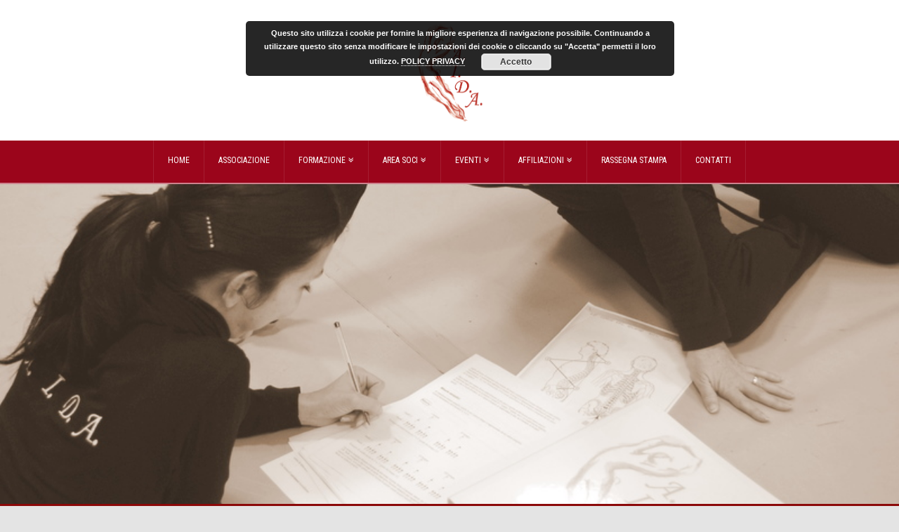

--- FILE ---
content_type: text/html; charset=UTF-8
request_url: http://www.aidadanza.it/formazione/insegnanti/
body_size: 78656
content:
<!DOCTYPE html>
<html class="no-js" lang="it-IT">
<head>
<meta charset="UTF-8">
<meta name="viewport" content="width=device-width, initial-scale=1.0">
<link rel="pingback" href="http://www.aidadanza.it/xmlrpc.php">
<meta name='robots' content='index, follow, max-image-preview:large, max-snippet:-1, max-video-preview:-1' />

	<!-- This site is optimized with the Yoast SEO plugin v21.1 - https://yoast.com/wordpress/plugins/seo/ -->
	<title>Insegnanti - AIDA</title>
	<link rel="canonical" href="https://www.aidadanza.it/formazione/insegnanti/" />
	<meta property="og:locale" content="it_IT" />
	<meta property="og:type" content="article" />
	<meta property="og:title" content="Insegnanti - AIDA" />
	<meta property="og:description" content="&nbsp;FORMAZIONE INSEGNANTIDal 2006 A.I.D.A. organizza annualmente Corsi di Formazione Insegnanti, secondo il PROGRAMMA DIDATTICO elaborato dall’ASSOCIAZIONE, sulla base di quello adottato dalla Scuola di Ballo del Teatro alla Scala e applicato alle peculiarità della scuola di danza privata. Il Corso Introduttivo all’insegnamento A.I.D.A. rappresenta un valido strumento di avviamento alla professione e aggiornamento per gli insegnanti che intendono entrare a ..." />
	<meta property="og:url" content="https://www.aidadanza.it/formazione/insegnanti/" />
	<meta property="og:site_name" content="AIDA" />
	<meta property="article:modified_time" content="2022-10-25T08:35:20+00:00" />
	<meta name="twitter:card" content="summary_large_image" />
	<meta name="twitter:label1" content="Tempo di lettura stimato" />
	<meta name="twitter:data1" content="7 minuti" />
	<script type="application/ld+json" class="yoast-schema-graph">{"@context":"https://schema.org","@graph":[{"@type":"WebPage","@id":"https://www.aidadanza.it/formazione/insegnanti/","url":"https://www.aidadanza.it/formazione/insegnanti/","name":"Insegnanti - AIDA","isPartOf":{"@id":"http://www.aidadanza.it/#website"},"datePublished":"2018-01-05T13:51:56+00:00","dateModified":"2022-10-25T08:35:20+00:00","breadcrumb":{"@id":"https://www.aidadanza.it/formazione/insegnanti/#breadcrumb"},"inLanguage":"it-IT","potentialAction":[{"@type":"ReadAction","target":["https://www.aidadanza.it/formazione/insegnanti/"]}]},{"@type":"BreadcrumbList","@id":"https://www.aidadanza.it/formazione/insegnanti/#breadcrumb","itemListElement":[{"@type":"ListItem","position":1,"name":"Home","item":"https://www.aidadanza.it/"},{"@type":"ListItem","position":2,"name":"Formazione","item":"https://www.aidadanza.it/formazione/"},{"@type":"ListItem","position":3,"name":"Insegnanti"}]},{"@type":"WebSite","@id":"http://www.aidadanza.it/#website","url":"http://www.aidadanza.it/","name":"AIDA","description":"associazione","potentialAction":[{"@type":"SearchAction","target":{"@type":"EntryPoint","urlTemplate":"http://www.aidadanza.it/?s={search_term_string}"},"query-input":"required name=search_term_string"}],"inLanguage":"it-IT"}]}</script>
	<!-- / Yoast SEO plugin. -->


<link rel='dns-prefetch' href='//maxcdn.bootstrapcdn.com' />
<link rel="alternate" type="application/rss+xml" title="AIDA &raquo; Feed" href="http://www.aidadanza.it/feed/" />
<link rel="alternate" type="application/rss+xml" title="AIDA &raquo; Feed dei commenti" href="http://www.aidadanza.it/comments/feed/" />
<script type="text/javascript">
/* <![CDATA[ */
window._wpemojiSettings = {"baseUrl":"https:\/\/s.w.org\/images\/core\/emoji\/14.0.0\/72x72\/","ext":".png","svgUrl":"https:\/\/s.w.org\/images\/core\/emoji\/14.0.0\/svg\/","svgExt":".svg","source":{"concatemoji":"http:\/\/www.aidadanza.it\/wp-includes\/js\/wp-emoji-release.min.js?ver=6.4.7"}};
/*! This file is auto-generated */
!function(i,n){var o,s,e;function c(e){try{var t={supportTests:e,timestamp:(new Date).valueOf()};sessionStorage.setItem(o,JSON.stringify(t))}catch(e){}}function p(e,t,n){e.clearRect(0,0,e.canvas.width,e.canvas.height),e.fillText(t,0,0);var t=new Uint32Array(e.getImageData(0,0,e.canvas.width,e.canvas.height).data),r=(e.clearRect(0,0,e.canvas.width,e.canvas.height),e.fillText(n,0,0),new Uint32Array(e.getImageData(0,0,e.canvas.width,e.canvas.height).data));return t.every(function(e,t){return e===r[t]})}function u(e,t,n){switch(t){case"flag":return n(e,"\ud83c\udff3\ufe0f\u200d\u26a7\ufe0f","\ud83c\udff3\ufe0f\u200b\u26a7\ufe0f")?!1:!n(e,"\ud83c\uddfa\ud83c\uddf3","\ud83c\uddfa\u200b\ud83c\uddf3")&&!n(e,"\ud83c\udff4\udb40\udc67\udb40\udc62\udb40\udc65\udb40\udc6e\udb40\udc67\udb40\udc7f","\ud83c\udff4\u200b\udb40\udc67\u200b\udb40\udc62\u200b\udb40\udc65\u200b\udb40\udc6e\u200b\udb40\udc67\u200b\udb40\udc7f");case"emoji":return!n(e,"\ud83e\udef1\ud83c\udffb\u200d\ud83e\udef2\ud83c\udfff","\ud83e\udef1\ud83c\udffb\u200b\ud83e\udef2\ud83c\udfff")}return!1}function f(e,t,n){var r="undefined"!=typeof WorkerGlobalScope&&self instanceof WorkerGlobalScope?new OffscreenCanvas(300,150):i.createElement("canvas"),a=r.getContext("2d",{willReadFrequently:!0}),o=(a.textBaseline="top",a.font="600 32px Arial",{});return e.forEach(function(e){o[e]=t(a,e,n)}),o}function t(e){var t=i.createElement("script");t.src=e,t.defer=!0,i.head.appendChild(t)}"undefined"!=typeof Promise&&(o="wpEmojiSettingsSupports",s=["flag","emoji"],n.supports={everything:!0,everythingExceptFlag:!0},e=new Promise(function(e){i.addEventListener("DOMContentLoaded",e,{once:!0})}),new Promise(function(t){var n=function(){try{var e=JSON.parse(sessionStorage.getItem(o));if("object"==typeof e&&"number"==typeof e.timestamp&&(new Date).valueOf()<e.timestamp+604800&&"object"==typeof e.supportTests)return e.supportTests}catch(e){}return null}();if(!n){if("undefined"!=typeof Worker&&"undefined"!=typeof OffscreenCanvas&&"undefined"!=typeof URL&&URL.createObjectURL&&"undefined"!=typeof Blob)try{var e="postMessage("+f.toString()+"("+[JSON.stringify(s),u.toString(),p.toString()].join(",")+"));",r=new Blob([e],{type:"text/javascript"}),a=new Worker(URL.createObjectURL(r),{name:"wpTestEmojiSupports"});return void(a.onmessage=function(e){c(n=e.data),a.terminate(),t(n)})}catch(e){}c(n=f(s,u,p))}t(n)}).then(function(e){for(var t in e)n.supports[t]=e[t],n.supports.everything=n.supports.everything&&n.supports[t],"flag"!==t&&(n.supports.everythingExceptFlag=n.supports.everythingExceptFlag&&n.supports[t]);n.supports.everythingExceptFlag=n.supports.everythingExceptFlag&&!n.supports.flag,n.DOMReady=!1,n.readyCallback=function(){n.DOMReady=!0}}).then(function(){return e}).then(function(){var e;n.supports.everything||(n.readyCallback(),(e=n.source||{}).concatemoji?t(e.concatemoji):e.wpemoji&&e.twemoji&&(t(e.twemoji),t(e.wpemoji)))}))}((window,document),window._wpemojiSettings);
/* ]]> */
</script>
<link rel='stylesheet' id='sbi_styles-css' href='http://www.aidadanza.it/wp-content/plugins/instagram-feed/css/sbi-styles.min.css?ver=6.2.1' type='text/css' media='all' />
<style id='wp-emoji-styles-inline-css' type='text/css'>

	img.wp-smiley, img.emoji {
		display: inline !important;
		border: none !important;
		box-shadow: none !important;
		height: 1em !important;
		width: 1em !important;
		margin: 0 0.07em !important;
		vertical-align: -0.1em !important;
		background: none !important;
		padding: 0 !important;
	}
</style>
<link rel='stylesheet' id='wp-block-library-css' href='http://www.aidadanza.it/wp-includes/css/dist/block-library/style.min.css?ver=6.4.7' type='text/css' media='all' />
<style id='wp-block-library-theme-inline-css' type='text/css'>
.wp-block-audio figcaption{color:#555;font-size:13px;text-align:center}.is-dark-theme .wp-block-audio figcaption{color:hsla(0,0%,100%,.65)}.wp-block-audio{margin:0 0 1em}.wp-block-code{border:1px solid #ccc;border-radius:4px;font-family:Menlo,Consolas,monaco,monospace;padding:.8em 1em}.wp-block-embed figcaption{color:#555;font-size:13px;text-align:center}.is-dark-theme .wp-block-embed figcaption{color:hsla(0,0%,100%,.65)}.wp-block-embed{margin:0 0 1em}.blocks-gallery-caption{color:#555;font-size:13px;text-align:center}.is-dark-theme .blocks-gallery-caption{color:hsla(0,0%,100%,.65)}.wp-block-image figcaption{color:#555;font-size:13px;text-align:center}.is-dark-theme .wp-block-image figcaption{color:hsla(0,0%,100%,.65)}.wp-block-image{margin:0 0 1em}.wp-block-pullquote{border-bottom:4px solid;border-top:4px solid;color:currentColor;margin-bottom:1.75em}.wp-block-pullquote cite,.wp-block-pullquote footer,.wp-block-pullquote__citation{color:currentColor;font-size:.8125em;font-style:normal;text-transform:uppercase}.wp-block-quote{border-left:.25em solid;margin:0 0 1.75em;padding-left:1em}.wp-block-quote cite,.wp-block-quote footer{color:currentColor;font-size:.8125em;font-style:normal;position:relative}.wp-block-quote.has-text-align-right{border-left:none;border-right:.25em solid;padding-left:0;padding-right:1em}.wp-block-quote.has-text-align-center{border:none;padding-left:0}.wp-block-quote.is-large,.wp-block-quote.is-style-large,.wp-block-quote.is-style-plain{border:none}.wp-block-search .wp-block-search__label{font-weight:700}.wp-block-search__button{border:1px solid #ccc;padding:.375em .625em}:where(.wp-block-group.has-background){padding:1.25em 2.375em}.wp-block-separator.has-css-opacity{opacity:.4}.wp-block-separator{border:none;border-bottom:2px solid;margin-left:auto;margin-right:auto}.wp-block-separator.has-alpha-channel-opacity{opacity:1}.wp-block-separator:not(.is-style-wide):not(.is-style-dots){width:100px}.wp-block-separator.has-background:not(.is-style-dots){border-bottom:none;height:1px}.wp-block-separator.has-background:not(.is-style-wide):not(.is-style-dots){height:2px}.wp-block-table{margin:0 0 1em}.wp-block-table td,.wp-block-table th{word-break:normal}.wp-block-table figcaption{color:#555;font-size:13px;text-align:center}.is-dark-theme .wp-block-table figcaption{color:hsla(0,0%,100%,.65)}.wp-block-video figcaption{color:#555;font-size:13px;text-align:center}.is-dark-theme .wp-block-video figcaption{color:hsla(0,0%,100%,.65)}.wp-block-video{margin:0 0 1em}.wp-block-template-part.has-background{margin-bottom:0;margin-top:0;padding:1.25em 2.375em}
</style>
<style id='classic-theme-styles-inline-css' type='text/css'>
/*! This file is auto-generated */
.wp-block-button__link{color:#fff;background-color:#32373c;border-radius:9999px;box-shadow:none;text-decoration:none;padding:calc(.667em + 2px) calc(1.333em + 2px);font-size:1.125em}.wp-block-file__button{background:#32373c;color:#fff;text-decoration:none}
</style>
<style id='global-styles-inline-css' type='text/css'>
body{--wp--preset--color--black: #000000;--wp--preset--color--cyan-bluish-gray: #abb8c3;--wp--preset--color--white: #ffffff;--wp--preset--color--pale-pink: #f78da7;--wp--preset--color--vivid-red: #cf2e2e;--wp--preset--color--luminous-vivid-orange: #ff6900;--wp--preset--color--luminous-vivid-amber: #fcb900;--wp--preset--color--light-green-cyan: #7bdcb5;--wp--preset--color--vivid-green-cyan: #00d084;--wp--preset--color--pale-cyan-blue: #8ed1fc;--wp--preset--color--vivid-cyan-blue: #0693e3;--wp--preset--color--vivid-purple: #9b51e0;--wp--preset--gradient--vivid-cyan-blue-to-vivid-purple: linear-gradient(135deg,rgba(6,147,227,1) 0%,rgb(155,81,224) 100%);--wp--preset--gradient--light-green-cyan-to-vivid-green-cyan: linear-gradient(135deg,rgb(122,220,180) 0%,rgb(0,208,130) 100%);--wp--preset--gradient--luminous-vivid-amber-to-luminous-vivid-orange: linear-gradient(135deg,rgba(252,185,0,1) 0%,rgba(255,105,0,1) 100%);--wp--preset--gradient--luminous-vivid-orange-to-vivid-red: linear-gradient(135deg,rgba(255,105,0,1) 0%,rgb(207,46,46) 100%);--wp--preset--gradient--very-light-gray-to-cyan-bluish-gray: linear-gradient(135deg,rgb(238,238,238) 0%,rgb(169,184,195) 100%);--wp--preset--gradient--cool-to-warm-spectrum: linear-gradient(135deg,rgb(74,234,220) 0%,rgb(151,120,209) 20%,rgb(207,42,186) 40%,rgb(238,44,130) 60%,rgb(251,105,98) 80%,rgb(254,248,76) 100%);--wp--preset--gradient--blush-light-purple: linear-gradient(135deg,rgb(255,206,236) 0%,rgb(152,150,240) 100%);--wp--preset--gradient--blush-bordeaux: linear-gradient(135deg,rgb(254,205,165) 0%,rgb(254,45,45) 50%,rgb(107,0,62) 100%);--wp--preset--gradient--luminous-dusk: linear-gradient(135deg,rgb(255,203,112) 0%,rgb(199,81,192) 50%,rgb(65,88,208) 100%);--wp--preset--gradient--pale-ocean: linear-gradient(135deg,rgb(255,245,203) 0%,rgb(182,227,212) 50%,rgb(51,167,181) 100%);--wp--preset--gradient--electric-grass: linear-gradient(135deg,rgb(202,248,128) 0%,rgb(113,206,126) 100%);--wp--preset--gradient--midnight: linear-gradient(135deg,rgb(2,3,129) 0%,rgb(40,116,252) 100%);--wp--preset--font-size--small: 13px;--wp--preset--font-size--medium: 20px;--wp--preset--font-size--large: 36px;--wp--preset--font-size--x-large: 42px;--wp--preset--spacing--20: 0.44rem;--wp--preset--spacing--30: 0.67rem;--wp--preset--spacing--40: 1rem;--wp--preset--spacing--50: 1.5rem;--wp--preset--spacing--60: 2.25rem;--wp--preset--spacing--70: 3.38rem;--wp--preset--spacing--80: 5.06rem;--wp--preset--shadow--natural: 6px 6px 9px rgba(0, 0, 0, 0.2);--wp--preset--shadow--deep: 12px 12px 50px rgba(0, 0, 0, 0.4);--wp--preset--shadow--sharp: 6px 6px 0px rgba(0, 0, 0, 0.2);--wp--preset--shadow--outlined: 6px 6px 0px -3px rgba(255, 255, 255, 1), 6px 6px rgba(0, 0, 0, 1);--wp--preset--shadow--crisp: 6px 6px 0px rgba(0, 0, 0, 1);}:where(.is-layout-flex){gap: 0.5em;}:where(.is-layout-grid){gap: 0.5em;}body .is-layout-flow > .alignleft{float: left;margin-inline-start: 0;margin-inline-end: 2em;}body .is-layout-flow > .alignright{float: right;margin-inline-start: 2em;margin-inline-end: 0;}body .is-layout-flow > .aligncenter{margin-left: auto !important;margin-right: auto !important;}body .is-layout-constrained > .alignleft{float: left;margin-inline-start: 0;margin-inline-end: 2em;}body .is-layout-constrained > .alignright{float: right;margin-inline-start: 2em;margin-inline-end: 0;}body .is-layout-constrained > .aligncenter{margin-left: auto !important;margin-right: auto !important;}body .is-layout-constrained > :where(:not(.alignleft):not(.alignright):not(.alignfull)){max-width: var(--wp--style--global--content-size);margin-left: auto !important;margin-right: auto !important;}body .is-layout-constrained > .alignwide{max-width: var(--wp--style--global--wide-size);}body .is-layout-flex{display: flex;}body .is-layout-flex{flex-wrap: wrap;align-items: center;}body .is-layout-flex > *{margin: 0;}body .is-layout-grid{display: grid;}body .is-layout-grid > *{margin: 0;}:where(.wp-block-columns.is-layout-flex){gap: 2em;}:where(.wp-block-columns.is-layout-grid){gap: 2em;}:where(.wp-block-post-template.is-layout-flex){gap: 1.25em;}:where(.wp-block-post-template.is-layout-grid){gap: 1.25em;}.has-black-color{color: var(--wp--preset--color--black) !important;}.has-cyan-bluish-gray-color{color: var(--wp--preset--color--cyan-bluish-gray) !important;}.has-white-color{color: var(--wp--preset--color--white) !important;}.has-pale-pink-color{color: var(--wp--preset--color--pale-pink) !important;}.has-vivid-red-color{color: var(--wp--preset--color--vivid-red) !important;}.has-luminous-vivid-orange-color{color: var(--wp--preset--color--luminous-vivid-orange) !important;}.has-luminous-vivid-amber-color{color: var(--wp--preset--color--luminous-vivid-amber) !important;}.has-light-green-cyan-color{color: var(--wp--preset--color--light-green-cyan) !important;}.has-vivid-green-cyan-color{color: var(--wp--preset--color--vivid-green-cyan) !important;}.has-pale-cyan-blue-color{color: var(--wp--preset--color--pale-cyan-blue) !important;}.has-vivid-cyan-blue-color{color: var(--wp--preset--color--vivid-cyan-blue) !important;}.has-vivid-purple-color{color: var(--wp--preset--color--vivid-purple) !important;}.has-black-background-color{background-color: var(--wp--preset--color--black) !important;}.has-cyan-bluish-gray-background-color{background-color: var(--wp--preset--color--cyan-bluish-gray) !important;}.has-white-background-color{background-color: var(--wp--preset--color--white) !important;}.has-pale-pink-background-color{background-color: var(--wp--preset--color--pale-pink) !important;}.has-vivid-red-background-color{background-color: var(--wp--preset--color--vivid-red) !important;}.has-luminous-vivid-orange-background-color{background-color: var(--wp--preset--color--luminous-vivid-orange) !important;}.has-luminous-vivid-amber-background-color{background-color: var(--wp--preset--color--luminous-vivid-amber) !important;}.has-light-green-cyan-background-color{background-color: var(--wp--preset--color--light-green-cyan) !important;}.has-vivid-green-cyan-background-color{background-color: var(--wp--preset--color--vivid-green-cyan) !important;}.has-pale-cyan-blue-background-color{background-color: var(--wp--preset--color--pale-cyan-blue) !important;}.has-vivid-cyan-blue-background-color{background-color: var(--wp--preset--color--vivid-cyan-blue) !important;}.has-vivid-purple-background-color{background-color: var(--wp--preset--color--vivid-purple) !important;}.has-black-border-color{border-color: var(--wp--preset--color--black) !important;}.has-cyan-bluish-gray-border-color{border-color: var(--wp--preset--color--cyan-bluish-gray) !important;}.has-white-border-color{border-color: var(--wp--preset--color--white) !important;}.has-pale-pink-border-color{border-color: var(--wp--preset--color--pale-pink) !important;}.has-vivid-red-border-color{border-color: var(--wp--preset--color--vivid-red) !important;}.has-luminous-vivid-orange-border-color{border-color: var(--wp--preset--color--luminous-vivid-orange) !important;}.has-luminous-vivid-amber-border-color{border-color: var(--wp--preset--color--luminous-vivid-amber) !important;}.has-light-green-cyan-border-color{border-color: var(--wp--preset--color--light-green-cyan) !important;}.has-vivid-green-cyan-border-color{border-color: var(--wp--preset--color--vivid-green-cyan) !important;}.has-pale-cyan-blue-border-color{border-color: var(--wp--preset--color--pale-cyan-blue) !important;}.has-vivid-cyan-blue-border-color{border-color: var(--wp--preset--color--vivid-cyan-blue) !important;}.has-vivid-purple-border-color{border-color: var(--wp--preset--color--vivid-purple) !important;}.has-vivid-cyan-blue-to-vivid-purple-gradient-background{background: var(--wp--preset--gradient--vivid-cyan-blue-to-vivid-purple) !important;}.has-light-green-cyan-to-vivid-green-cyan-gradient-background{background: var(--wp--preset--gradient--light-green-cyan-to-vivid-green-cyan) !important;}.has-luminous-vivid-amber-to-luminous-vivid-orange-gradient-background{background: var(--wp--preset--gradient--luminous-vivid-amber-to-luminous-vivid-orange) !important;}.has-luminous-vivid-orange-to-vivid-red-gradient-background{background: var(--wp--preset--gradient--luminous-vivid-orange-to-vivid-red) !important;}.has-very-light-gray-to-cyan-bluish-gray-gradient-background{background: var(--wp--preset--gradient--very-light-gray-to-cyan-bluish-gray) !important;}.has-cool-to-warm-spectrum-gradient-background{background: var(--wp--preset--gradient--cool-to-warm-spectrum) !important;}.has-blush-light-purple-gradient-background{background: var(--wp--preset--gradient--blush-light-purple) !important;}.has-blush-bordeaux-gradient-background{background: var(--wp--preset--gradient--blush-bordeaux) !important;}.has-luminous-dusk-gradient-background{background: var(--wp--preset--gradient--luminous-dusk) !important;}.has-pale-ocean-gradient-background{background: var(--wp--preset--gradient--pale-ocean) !important;}.has-electric-grass-gradient-background{background: var(--wp--preset--gradient--electric-grass) !important;}.has-midnight-gradient-background{background: var(--wp--preset--gradient--midnight) !important;}.has-small-font-size{font-size: var(--wp--preset--font-size--small) !important;}.has-medium-font-size{font-size: var(--wp--preset--font-size--medium) !important;}.has-large-font-size{font-size: var(--wp--preset--font-size--large) !important;}.has-x-large-font-size{font-size: var(--wp--preset--font-size--x-large) !important;}
.wp-block-navigation a:where(:not(.wp-element-button)){color: inherit;}
:where(.wp-block-post-template.is-layout-flex){gap: 1.25em;}:where(.wp-block-post-template.is-layout-grid){gap: 1.25em;}
:where(.wp-block-columns.is-layout-flex){gap: 2em;}:where(.wp-block-columns.is-layout-grid){gap: 2em;}
.wp-block-pullquote{font-size: 1.5em;line-height: 1.6;}
</style>
<link rel='stylesheet' id='cff-css' href='http://www.aidadanza.it/wp-content/plugins/custom-facebook-feed-pro/css/cff-style.css?ver=3.10.4' type='text/css' media='all' />
<link rel='stylesheet' id='sb-font-awesome-css' href='https://maxcdn.bootstrapcdn.com/font-awesome/4.7.0/css/font-awesome.min.css?ver=6.4.7' type='text/css' media='all' />
<link rel='stylesheet' id='x-stack-css' href='http://www.aidadanza.it/wp-content/themes/x/framework/dist/css/site/stacks/ethos.css?ver=10.3.8' type='text/css' media='all' />
<style id='cs-inline-css' type='text/css'>
@media (min-width:1200px){.x-hide-xl{display:none !important;}}@media (min-width:979px) and (max-width:1199.98px){.x-hide-lg{display:none !important;}}@media (min-width:767px) and (max-width:978.98px){.x-hide-md{display:none !important;}}@media (min-width:480px) and (max-width:766.98px){.x-hide-sm{display:none !important;}}@media (max-width:479.98px){.x-hide-xs{display:none !important;}} a,h1 a:hover,h2 a:hover,h3 a:hover,h4 a:hover,h5 a:hover,h6 a:hover,.x-breadcrumb-wrap a:hover,.x-comment-author a:hover,.x-comment-time:hover,.p-meta > span > a:hover,.format-link .link a:hover,.x-main .widget ul li a:hover,.x-main .widget ol li a:hover,.x-main .widget_tag_cloud .tagcloud a:hover,.x-sidebar .widget ul li a:hover,.x-sidebar .widget ol li a:hover,.x-sidebar .widget_tag_cloud .tagcloud a:hover,.x-portfolio .entry-extra .x-ul-tags li a:hover{color:rgb(158,5,5);}a:hover{color:hsl(0,68%,39%);}a.x-img-thumbnail:hover{border-color:rgb(158,5,5);}.x-main{width:72%;}.x-sidebar{width:calc( 100% - 72%);}.x-post-slider-archive-active .x-container.main:not(.x-row):not(.x-grid):before{top:0;}.x-content-sidebar-active .x-container.main:not(.x-row):not(.x-grid):before{right:calc( 100% - 72%);}.x-sidebar-content-active .x-container.main:not(.x-row):not(.x-grid):before{left:calc( 100% - 72%);}.x-full-width-active .x-container.main:not(.x-row):not(.x-grid):before{left:-5000em;}.h-landmark,.x-main .h-widget,.x-main .h-widget a.rsswidget,.x-main .h-widget a.rsswidget:hover,.x-main .widget.widget_pages .current_page_item a,.x-main .widget.widget_nav_menu .current-menu-item a,.x-main .widget.widget_pages .current_page_item a:hover,.x-main .widget.widget_nav_menu .current-menu-item a:hover,.x-sidebar .h-widget,.x-sidebar .h-widget a.rsswidget,.x-sidebar .h-widget a.rsswidget:hover,.x-sidebar .widget.widget_pages .current_page_item a,.x-sidebar .widget.widget_nav_menu .current-menu-item a,.x-sidebar .widget.widget_pages .current_page_item a:hover,.x-sidebar .widget.widget_nav_menu .current-menu-item a:hover{color:#000000;}.x-main .widget,.x-main .widget a,.x-main .widget ul li a,.x-main .widget ol li a,.x-main .widget_tag_cloud .tagcloud a,.x-main .widget_product_tag_cloud .tagcloud a,.x-main .widget a:hover,.x-main .widget ul li a:hover,.x-main .widget ol li a:hover,.x-main .widget_tag_cloud .tagcloud a:hover,.x-main .widget_product_tag_cloud .tagcloud a:hover,.x-main .widget_shopping_cart .buttons .button,.x-main .widget_price_filter .price_slider_amount .button,.x-sidebar .widget,.x-sidebar .widget a,.x-sidebar .widget ul li a,.x-sidebar .widget ol li a,.x-sidebar .widget_tag_cloud .tagcloud a,.x-sidebar .widget_product_tag_cloud .tagcloud a,.x-sidebar .widget a:hover,.x-sidebar .widget ul li a:hover,.x-sidebar .widget ol li a:hover,.x-sidebar .widget_tag_cloud .tagcloud a:hover,.x-sidebar .widget_product_tag_cloud .tagcloud a:hover,.x-sidebar .widget_shopping_cart .buttons .button,.x-sidebar .widget_price_filter .price_slider_amount .button{color:#000000;}.x-main .h-widget,.x-main .widget.widget_pages .current_page_item,.x-main .widget.widget_nav_menu .current-menu-item,.x-sidebar .h-widget,.x-sidebar .widget.widget_pages .current_page_item,.x-sidebar .widget.widget_nav_menu .current-menu-item{border-color:#000000;}.x-post-slider{height:425px;}.archive .x-post-slider{height:425px;}.x-post-slider .x-post-slider-entry{padding-bottom:425px;}.archive .x-post-slider .x-post-slider-entry{padding-bottom:425px;}.format-link .link a,.x-portfolio .entry-extra .x-ul-tags li a{color:hsl(0,0%,0%);}.p-meta > span > a,.x-nav-articles a,.entry-top-navigation .entry-parent,.option-set .x-index-filters,.option-set .x-portfolio-filters,.option-set .x-index-filters-menu >li >a:hover,.option-set .x-index-filters-menu >li >a.selected,.option-set .x-portfolio-filters-menu > li > a:hover,.option-set .x-portfolio-filters-menu > li > a.selected{color:#000000;}.x-nav-articles a,.entry-top-navigation .entry-parent,.option-set .x-index-filters,.option-set .x-portfolio-filters,.option-set .x-index-filters i,.option-set .x-portfolio-filters i{border-color:#000000;}.x-nav-articles a:hover,.entry-top-navigation .entry-parent:hover,.option-set .x-index-filters:hover i,.option-set .x-portfolio-filters:hover i{background-color:#000000;}@media (max-width:978.98px){.x-content-sidebar-active .x-container.main:not(.x-row):not(.x-grid):before,.x-sidebar-content-active .x-container.main:not(.x-row):not(.x-grid):before{left:-5000em;}body .x-main .widget,body .x-main .widget a,body .x-main .widget a:hover,body .x-main .widget ul li a,body .x-main .widget ol li a,body .x-main .widget ul li a:hover,body .x-main .widget ol li a:hover,body .x-sidebar .widget,body .x-sidebar .widget a,body .x-sidebar .widget a:hover,body .x-sidebar .widget ul li a,body .x-sidebar .widget ol li a,body .x-sidebar .widget ul li a:hover,body .x-sidebar .widget ol li a:hover{color:hsl(0,0%,0%);}body .x-main .h-widget,body .x-main .widget.widget_pages .current_page_item a,body .x-main .widget.widget_nav_menu .current-menu-item a,body .x-main .widget.widget_pages .current_page_item a:hover,body .x-main .widget.widget_nav_menu .current-menu-item a:hover,body .x-sidebar .h-widget,body .x-sidebar .widget.widget_pages .current_page_item a,body .x-sidebar .widget.widget_nav_menu .current-menu-item a,body .x-sidebar .widget.widget_pages .current_page_item a:hover,body .x-sidebar .widget.widget_nav_menu .current-menu-item a:hover{color:#000000;}body .x-main .h-widget,body .x-main .widget.widget_pages .current_page_item,body .x-main .widget.widget_nav_menu .current-menu-item,body .x-sidebar .h-widget,body .x-sidebar .widget.widget_pages .current_page_item,body .x-sidebar .widget.widget_nav_menu .current-menu-item{border-color:#000000;}}@media (max-width:766.98px){.x-post-slider,.archive .x-post-slider{height:auto !important;}.x-post-slider .x-post-slider-entry,.archive .x-post-slider .x-post-slider-entry{padding-bottom:65% !important;}}html{font-size:17px;}@media (min-width:479px){html{font-size:17px;}}@media (min-width:766px){html{font-size:17px;}}@media (min-width:978px){html{font-size:17px;}}@media (min-width:1199px){html{font-size:17px;}}body{font-style:normal;font-weight:inherit;color:hsl(0,0%,0%);background-color:#e4e4e4;}.w-b{font-weight:inherit !important;}h1,h2,h3,h4,h5,h6,.h1,.h2,.h3,.h4,.h5,.h6{font-family:"DM Serif Display",serif;font-style:normal;font-weight:inherit;text-transform:uppercase;}h1,.h1{letter-spacing:0em;}h2,.h2{letter-spacing:0em;}h3,.h3{letter-spacing:0em;}h4,.h4{letter-spacing:0em;}h5,.h5{letter-spacing:0em;}h6,.h6{letter-spacing:0em;}.w-h{font-weight:inherit !important;}.x-container.width{width:88%;}.x-container.max{max-width:900px;}.x-bar-content.x-container.width{flex-basis:88%;}.x-main.full{float:none;display:block;width:auto;}@media (max-width:978.98px){.x-main.full,.x-main.left,.x-main.right,.x-sidebar.left,.x-sidebar.right{float:none;display:block;width:auto !important;}}.entry-header,.entry-content{font-size:1rem;}body,input,button,select,textarea{font-family:"Montserrat",sans-serif;}h1,h2,h3,h4,h5,h6,.h1,.h2,.h3,.h4,.h5,.h6,h1 a,h2 a,h3 a,h4 a,h5 a,h6 a,.h1 a,.h2 a,.h3 a,.h4 a,.h5 a,.h6 a,blockquote{color:#000000;}.cfc-h-tx{color:#000000 !important;}.cfc-h-bd{border-color:#000000 !important;}.cfc-h-bg{background-color:#000000 !important;}.cfc-b-tx{color:hsl(0,0%,0%) !important;}.cfc-b-bd{border-color:hsl(0,0%,0%) !important;}.cfc-b-bg{background-color:hsl(0,0%,0%) !important;}.x-btn,.button,[type="submit"]{color:hsl(0,0%,0%);border-color:hsl(0,86%,30%);background-color:hsl(0,0%,100%);text-shadow:0 0.075em 0.075em rgba(0,0,0,0.5);border-radius:0.25em;padding:0.385em 0.923em 0.538em;font-size:13px;}.x-btn:hover,.button:hover,[type="submit"]:hover{color:hsl(0,81%,37%);border-color:#962222;background-color:hsl(0,0%,100%);text-shadow:0 0.075em 0.075em rgba(0,0,0,0.5);}.x-btn.x-btn-real,.x-btn.x-btn-real:hover{margin-bottom:0.25em;text-shadow:0 0.075em 0.075em rgba(0,0,0,0.65);}.x-btn.x-btn-real{box-shadow:0 0.25em 0 0 #490f0f,0 4px 9px rgba(0,0,0,0.75);}.x-btn.x-btn-real:hover{box-shadow:0 0.25em 0 0 #490f0f,0 4px 9px rgba(0,0,0,0.75);}.x-btn.x-btn-flat,.x-btn.x-btn-flat:hover{margin-bottom:0;text-shadow:0 0.075em 0.075em rgba(0,0,0,0.65);box-shadow:none;}.x-btn.x-btn-transparent,.x-btn.x-btn-transparent:hover{margin-bottom:0;border-width:3px;text-shadow:none;text-transform:uppercase;background-color:transparent;box-shadow:none;}.x-topbar,.x-colophon.bottom{background-color:hsl(0,0%,100%);}.x-logobar,.x-navbar,.x-navbar .sub-menu,.x-colophon.top{background-color:hsl(0,88%,29%);}.x-navbar .desktop .x-nav > li > a,.x-navbar .desktop .sub-menu a,.x-navbar .mobile .x-nav li > a,.x-breadcrumb-wrap a,.x-breadcrumbs .delimiter{color:hsl(0,0%,100%);}.x-topbar .p-info a:hover,.x-social-global a:hover,.x-navbar .desktop .x-nav > li > a:hover,.x-navbar .desktop .x-nav > .x-active > a,.x-navbar .desktop .x-nav > .current-menu-item > a,.x-navbar .desktop .sub-menu a:hover,.x-navbar .desktop .sub-menu .x-active > a,.x-navbar .desktop .sub-menu .current-menu-item > a,.x-navbar .desktop .x-nav .x-megamenu > .sub-menu > li > a,.x-navbar .mobile .x-nav li > a:hover,.x-navbar .mobile .x-nav .x-active > a,.x-navbar .mobile .x-nav .current-menu-item > a,.x-widgetbar .widget a:hover,.x-colophon .widget a:hover,.x-colophon.bottom .x-colophon-content a:hover,.x-colophon.bottom .x-nav a:hover{color:rgb(214,214,214);}.x-navbar .desktop .x-nav > li > a:hover,.x-navbar .desktop .x-nav > .x-active > a,.x-navbar .desktop .x-nav > .current-menu-item > a{box-shadow:0 2px 0 0 rgb(158,5,5);}.x-navbar .desktop .x-nav > li > a{height:60px;padding-top:22px;}.x-navbar-fixed-top-active .x-navbar-wrap{margin-bottom:2px;}.x-navbar .desktop .x-nav > li ul{top:calc(60px + 2px);}@media (max-width:979px){.x-navbar-fixed-top-active .x-navbar-wrap{margin-bottom:0;}}body.x-navbar-fixed-top-active .x-navbar-wrap{height:60px;}.x-navbar-inner{min-height:60px;}.x-logobar-inner{padding-top:30px;padding-bottom:20px;}.x-brand{font-family:inherit;font-size:36px;font-style:normal;font-weight:inherit;letter-spacing:0em;text-transform:uppercase;color:#ffffff;}.x-brand:hover,.x-brand:focus{color:#ffffff;}.x-brand img{width:calc(200px / 2);}.x-navbar .x-nav-wrap .x-nav > li > a{font-family:"Roboto Condensed",sans-serif;font-style:normal;font-weight:inherit;letter-spacing:0em;text-transform:uppercase;}.x-navbar .desktop .x-nav > li > a{font-size:12px;}.x-navbar .desktop .x-nav > li > a:not(.x-btn-navbar-woocommerce){padding-left:20px;padding-right:20px;}.x-navbar .desktop .x-nav > li > a > span{margin-right:-0em;}.x-btn-navbar{margin-top:13px;}.x-btn-navbar,.x-btn-navbar.collapsed{font-size:28px;}@media (max-width:979px){body.x-navbar-fixed-top-active .x-navbar-wrap{height:auto;}.x-widgetbar{left:0;right:0;}}.x-topbar,.x-colophon.bottom{background-color:hsl(0,0%,100%);}.x-logobar,.x-navbar,.x-navbar .sub-menu,.x-colophon.top{background-color:hsl(0,88%,29%);}.x-navbar .desktop .x-nav > li > a,.x-navbar .desktop .sub-menu a,.x-navbar .mobile .x-nav li > a,.x-breadcrumb-wrap a,.x-breadcrumbs .delimiter{color:hsl(0,0%,100%);}.x-topbar .p-info a:hover,.x-social-global a:hover,.x-navbar .desktop .x-nav > li > a:hover,.x-navbar .desktop .x-nav > .x-active > a,.x-navbar .desktop .x-nav > .current-menu-item > a,.x-navbar .desktop .sub-menu a:hover,.x-navbar .desktop .sub-menu .x-active > a,.x-navbar .desktop .sub-menu .current-menu-item > a,.x-navbar .desktop .x-nav .x-megamenu > .sub-menu > li > a,.x-navbar .mobile .x-nav li > a:hover,.x-navbar .mobile .x-nav .x-active > a,.x-navbar .mobile .x-nav .current-menu-item > a,.x-widgetbar .widget a:hover,.x-colophon .widget a:hover,.x-colophon.bottom .x-colophon-content a:hover,.x-colophon.bottom .x-nav a:hover{color:rgb(214,214,214);}.bg .mejs-container{position:unset !important;} @font-face{font-family:'FontAwesomePro';font-style:normal;font-weight:900;font-display:block;src:url('http://www.aidadanza.it/wp-content/plugins/cornerstone/assets/fonts/fa-solid-900.woff2') format('woff2'),url('http://www.aidadanza.it/wp-content/plugins/cornerstone/assets/fonts/fa-solid-900.woff') format('woff'),url('http://www.aidadanza.it/wp-content/plugins/cornerstone/assets/fonts/fa-solid-900.ttf') format('truetype');}[data-x-fa-pro-icon]{font-family:"FontAwesomePro" !important;}[data-x-fa-pro-icon]:before{content:attr(data-x-fa-pro-icon);}[data-x-icon],[data-x-icon-o],[data-x-icon-l],[data-x-icon-s],[data-x-icon-b],[data-x-fa-pro-icon],[class*="cs-fa-"]{display:inline-block;font-style:normal;font-weight:400;text-decoration:inherit;text-rendering:auto;-webkit-font-smoothing:antialiased;-moz-osx-font-smoothing:grayscale;}[data-x-icon].left,[data-x-icon-o].left,[data-x-icon-l].left,[data-x-icon-s].left,[data-x-icon-b].left,[data-x-fa-pro-icon].left,[class*="cs-fa-"].left{margin-right:0.5em;}[data-x-icon].right,[data-x-icon-o].right,[data-x-icon-l].right,[data-x-icon-s].right,[data-x-icon-b].right,[data-x-fa-pro-icon].right,[class*="cs-fa-"].right{margin-left:0.5em;}[data-x-icon]:before,[data-x-icon-o]:before,[data-x-icon-l]:before,[data-x-icon-s]:before,[data-x-icon-b]:before,[data-x-fa-pro-icon]:before,[class*="cs-fa-"]:before{line-height:1;}@font-face{font-family:'FontAwesome';font-style:normal;font-weight:900;font-display:block;src:url('http://www.aidadanza.it/wp-content/plugins/cornerstone/assets/fonts/fa-solid-900.woff2') format('woff2'),url('http://www.aidadanza.it/wp-content/plugins/cornerstone/assets/fonts/fa-solid-900.woff') format('woff'),url('http://www.aidadanza.it/wp-content/plugins/cornerstone/assets/fonts/fa-solid-900.ttf') format('truetype');}[data-x-icon],[data-x-icon-s],[data-x-icon][class*="cs-fa-"]{font-family:"FontAwesome" !important;font-weight:900;}[data-x-icon]:before,[data-x-icon][class*="cs-fa-"]:before{content:attr(data-x-icon);}[data-x-icon-s]:before{content:attr(data-x-icon-s);}@font-face{font-family:'FontAwesomeRegular';font-style:normal;font-weight:400;font-display:block;src:url('http://www.aidadanza.it/wp-content/plugins/cornerstone/assets/fonts/fa-regular-400.woff2') format('woff2'),url('http://www.aidadanza.it/wp-content/plugins/cornerstone/assets/fonts/fa-regular-400.woff') format('woff'),url('http://www.aidadanza.it/wp-content/plugins/cornerstone/assets/fonts/fa-regular-400.ttf') format('truetype');}@font-face{font-family:'FontAwesomePro';font-style:normal;font-weight:400;font-display:block;src:url('http://www.aidadanza.it/wp-content/plugins/cornerstone/assets/fonts/fa-regular-400.woff2') format('woff2'),url('http://www.aidadanza.it/wp-content/plugins/cornerstone/assets/fonts/fa-regular-400.woff') format('woff'),url('http://www.aidadanza.it/wp-content/plugins/cornerstone/assets/fonts/fa-regular-400.ttf') format('truetype');}[data-x-icon-o]{font-family:"FontAwesomeRegular" !important;}[data-x-icon-o]:before{content:attr(data-x-icon-o);}@font-face{font-family:'FontAwesomeLight';font-style:normal;font-weight:300;font-display:block;src:url('http://www.aidadanza.it/wp-content/plugins/cornerstone/assets/fonts/fa-light-300.woff2') format('woff2'),url('http://www.aidadanza.it/wp-content/plugins/cornerstone/assets/fonts/fa-light-300.woff') format('woff'),url('http://www.aidadanza.it/wp-content/plugins/cornerstone/assets/fonts/fa-light-300.ttf') format('truetype');}@font-face{font-family:'FontAwesomePro';font-style:normal;font-weight:300;font-display:block;src:url('http://www.aidadanza.it/wp-content/plugins/cornerstone/assets/fonts/fa-light-300.woff2') format('woff2'),url('http://www.aidadanza.it/wp-content/plugins/cornerstone/assets/fonts/fa-light-300.woff') format('woff'),url('http://www.aidadanza.it/wp-content/plugins/cornerstone/assets/fonts/fa-light-300.ttf') format('truetype');}[data-x-icon-l]{font-family:"FontAwesomeLight" !important;font-weight:300;}[data-x-icon-l]:before{content:attr(data-x-icon-l);}@font-face{font-family:'FontAwesomeBrands';font-style:normal;font-weight:normal;font-display:block;src:url('http://www.aidadanza.it/wp-content/plugins/cornerstone/assets/fonts/fa-brands-400.woff2') format('woff2'),url('http://www.aidadanza.it/wp-content/plugins/cornerstone/assets/fonts/fa-brands-400.woff') format('woff'),url('http://www.aidadanza.it/wp-content/plugins/cornerstone/assets/fonts/fa-brands-400.ttf') format('truetype');}[data-x-icon-b]{font-family:"FontAwesomeBrands" !important;}[data-x-icon-b]:before{content:attr(data-x-icon-b);} .mb-0.x-section{margin-top:0px;margin-right:0px;margin-bottom:0px;margin-left:0px;border:0;padding-top:0px;padding-right:0px;padding-left:0px;z-index:1;}.mb-1.x-section{padding-bottom:45px;}.mb-2.x-section{padding-bottom:0px;}.mb-3.x-container{margin-top:0em;margin-right:auto;margin-bottom:0em;margin-left:auto;border:0;font-size:1em;box-shadow:none;z-index:1;}.mb-4.x-column{border:0;box-shadow:none;z-index:1;}.mb-5.x-column{padding-top:10em;padding-right:0em;padding-bottom:15em;padding-left:0em;}.mb-7.x-column{background-color:rgb(139,9,9);}.mb-8.x-column{text-align:center;}.mb-9{padding-top:37px;padding-right:0;padding-bottom:0;padding-left:0;font-size:4em;} .text-white h2,.text-white p,.text-white .x-btn{color:#fff;}.text-white .x-btn{border-color:#fff;}.text-white .x-icon{color:#fff;}.text-white .x-hr{border-top-color:rgba(255,255,255,0.1);}.text-white .x-btn:hover{opacity:0.75;}.x-colophon.bottom{background:#4F4F4F;}.x-colophon.bottom .x-colophon-content{font-size:11px;color:white;}.x-scroll-top{border:2px solid red;color:red;}.x-navbar{background-color:#9B051B !important;}.x-logobar,.x-navbar,.x-navbar .x-colophon.top{background-color:white;} 
</style>
<script type="text/javascript" src="http://www.aidadanza.it/wp-includes/js/jquery/jquery.min.js?ver=3.7.1" id="jquery-core-js"></script>
<script type="text/javascript" src="http://www.aidadanza.it/wp-includes/js/jquery/jquery-migrate.min.js?ver=3.4.1" id="jquery-migrate-js"></script>
<link rel="https://api.w.org/" href="http://www.aidadanza.it/wp-json/" /><link rel="alternate" type="application/json" href="http://www.aidadanza.it/wp-json/wp/v2/pages/11" /><link rel='shortlink' href='http://www.aidadanza.it/?p=11' />
<link rel="alternate" type="application/json+oembed" href="http://www.aidadanza.it/wp-json/oembed/1.0/embed?url=http%3A%2F%2Fwww.aidadanza.it%2Fformazione%2Finsegnanti%2F" />
<link rel="alternate" type="text/xml+oembed" href="http://www.aidadanza.it/wp-json/oembed/1.0/embed?url=http%3A%2F%2Fwww.aidadanza.it%2Fformazione%2Finsegnanti%2F&#038;format=xml" />
<!-- Custom Facebook Feed JS vars -->
<script type="text/javascript">
var cffsiteurl = "http://www.aidadanza.it/wp-content/plugins";
var cffajaxurl = "http://www.aidadanza.it/wp-admin/admin-ajax.php";
var cffmetatrans = "false";

var cfflinkhashtags = "true";
</script>
		<style type="text/css" id="wp-custom-css">
			.single-post .entry-featured {
     display:none;
}		</style>
		<link rel="stylesheet" href="//fonts.googleapis.com/css?family=Roboto+Condensed:400,400i,700,700i%7CMontserrat:400,400i,700,700i%7CDM+Serif+Display:400,400i&#038;subset=latin,latin-ext&#038;display=auto" type="text/css" media="all" crossorigin="anonymous" data-x-google-fonts></link></head>
<body class="page-template page-template-template-blank-4 page-template-template-blank-4-php page page-id-11 page-child parent-pageid-9 x-ethos x-full-width-layout-active x-full-width-active x-post-meta-disabled x-page-title-disabled x-portfolio-meta-disabled x-navbar-fixed-top-active cornerstone-v7_3_8 x-v10_3_8">

  
  
  <div id="x-root" class="x-root">

    
    <div id="top" class="site">

    <header class="masthead masthead-stacked" role="banner">



  <div class="x-logobar">
    <div class="x-logobar-inner">
      <div class="x-container max width">
        
<a href="http://www.aidadanza.it/" class="x-brand img">
  <img src="//www.aidadanza.it/wp-content/uploads/2018/01/logoAIDA_2009.png" alt="AIDA"></a>
      </div>
    </div>
  </div>

  <div class="x-navbar-wrap">
    <div class="x-navbar">
      <div class="x-navbar-inner">
        <div class="x-container max width">
          
<a href="#" id="x-btn-navbar" class="x-btn-navbar collapsed" data-x-toggle="collapse-b" data-x-toggleable="x-nav-wrap-mobile" aria-expanded="false" aria-controls="x-nav-wrap-mobile" role="button">
  <i class="x-icon-bars" data-x-icon-s="&#xf0c9;"></i>
  <span class="visually-hidden">Navigation</span>
</a>

<nav class="x-nav-wrap desktop" role="navigation">
  <ul id="menu-menu-ita" class="x-nav"><li id="menu-item-406" class="menu-item menu-item-type-post_type menu-item-object-page menu-item-home menu-item-406"><a href="http://www.aidadanza.it/"><span>Home</span></a></li>
<li id="menu-item-24" class="menu-item menu-item-type-post_type menu-item-object-page menu-item-24"><a href="http://www.aidadanza.it/associazione/"><span>Associazione</span></a></li>
<li id="menu-item-177" class="menu-item menu-item-type-custom menu-item-object-custom current-menu-ancestor current-menu-parent menu-item-has-children menu-item-177"><a href="#"><span>Formazione</span></a>
<ul class="sub-menu">
	<li id="menu-item-23" class="menu-item menu-item-type-post_type menu-item-object-page current-menu-item page_item page-item-11 current_page_item menu-item-23"><a href="http://www.aidadanza.it/formazione/insegnanti/" aria-current="page"><span>Insegnanti</span></a></li>
	<li id="menu-item-178" class="menu-item menu-item-type-custom menu-item-object-custom current-menu-item menu-item-178"><a href="http://www.aidadanza.it/formazione/insegnanti/#allieviformazione" aria-current="page"><span>Allievi</span></a></li>
	<li id="menu-item-1624" class="menu-item menu-item-type-post_type menu-item-object-page menu-item-1624"><a href="http://www.aidadanza.it/interviste/"><span>Interviste</span></a></li>
</ul>
</li>
<li id="menu-item-20" class="menu-item menu-item-type-post_type menu-item-object-page menu-item-has-children menu-item-20"><a href="http://www.aidadanza.it/area-soci/"><span>Area Soci</span></a>
<ul class="sub-menu">
	<li id="menu-item-1613" class="menu-item menu-item-type-post_type menu-item-object-page menu-item-1613"><a href="http://www.aidadanza.it/diventare-socio-a-i-d-a/"><span>Diventare socio A.I.D.A.</span></a></li>
</ul>
</li>
<li id="menu-item-19" class="menu-item menu-item-type-post_type menu-item-object-page menu-item-has-children menu-item-19"><a href="http://www.aidadanza.it/eventi-e-news/"><span>Eventi</span></a>
<ul class="sub-menu">
	<li id="menu-item-422" class="menu-item menu-item-type-taxonomy menu-item-object-category menu-item-422 tax-item tax-item-7"><a href="http://www.aidadanza.it/category/corsi-di-aggiornamenti/"><span>Corsi di aggiornamento</span></a></li>
	<li id="menu-item-421" class="menu-item menu-item-type-taxonomy menu-item-object-category menu-item-421 tax-item tax-item-5"><a href="http://www.aidadanza.it/category/formazione-insegnanti/"><span>Formazione insegnanti</span></a></li>
	<li id="menu-item-424" class="menu-item menu-item-type-taxonomy menu-item-object-category menu-item-424 tax-item tax-item-8"><a href="http://www.aidadanza.it/category/esami-di-tecnica-accademica/"><span>Esami di tecnica accademica</span></a></li>
	<li id="menu-item-552" class="menu-item menu-item-type-taxonomy menu-item-object-category menu-item-552 tax-item tax-item-10"><a href="http://www.aidadanza.it/category/rassegne-e-spettacoli/"><span>Rassegne e spettacoli</span></a></li>
	<li id="menu-item-1240" class="menu-item menu-item-type-taxonomy menu-item-object-category menu-item-1240 tax-item tax-item-6"><a href="http://www.aidadanza.it/category/stage/"><span>Stage e audizioni</span></a></li>
</ul>
</li>
<li id="menu-item-1657" class="menu-item menu-item-type-custom menu-item-object-custom menu-item-has-children menu-item-1657"><a><span>Affiliazioni</span></a>
<ul class="sub-menu">
	<li id="menu-item-1664" class="menu-item menu-item-type-post_type menu-item-object-page menu-item-1664"><a href="http://www.aidadanza.it/aidaf/"><span>AIDAF</span></a></li>
	<li id="menu-item-1663" class="menu-item menu-item-type-post_type menu-item-object-page menu-item-1663"><a href="http://www.aidadanza.it/cid/"><span>CID</span></a></li>
</ul>
</li>
<li id="menu-item-2071" class="menu-item menu-item-type-post_type menu-item-object-page menu-item-2071"><a href="http://www.aidadanza.it/rassegna-stampa/"><span>rassegna stampa</span></a></li>
<li id="menu-item-28" class="menu-item menu-item-type-post_type menu-item-object-page menu-item-28"><a href="http://www.aidadanza.it/contatti/"><span>Contatti</span></a></li>
</ul></nav>

<div id="x-nav-wrap-mobile" class="x-nav-wrap mobile x-collapsed" data-x-toggleable="x-nav-wrap-mobile" data-x-toggle-collapse="1" aria-hidden="true" aria-labelledby="x-btn-navbar">
  <ul id="menu-menu-ita-1" class="x-nav"><li class="menu-item menu-item-type-post_type menu-item-object-page menu-item-home menu-item-406"><a href="http://www.aidadanza.it/"><span>Home</span></a></li>
<li class="menu-item menu-item-type-post_type menu-item-object-page menu-item-24"><a href="http://www.aidadanza.it/associazione/"><span>Associazione</span></a></li>
<li class="menu-item menu-item-type-custom menu-item-object-custom current-menu-ancestor current-menu-parent menu-item-has-children menu-item-177"><a href="#"><span>Formazione</span></a>
<ul class="sub-menu">
	<li class="menu-item menu-item-type-post_type menu-item-object-page current-menu-item page_item page-item-11 current_page_item menu-item-23"><a href="http://www.aidadanza.it/formazione/insegnanti/" aria-current="page"><span>Insegnanti</span></a></li>
	<li class="menu-item menu-item-type-custom menu-item-object-custom current-menu-item menu-item-178"><a href="http://www.aidadanza.it/formazione/insegnanti/#allieviformazione" aria-current="page"><span>Allievi</span></a></li>
	<li class="menu-item menu-item-type-post_type menu-item-object-page menu-item-1624"><a href="http://www.aidadanza.it/interviste/"><span>Interviste</span></a></li>
</ul>
</li>
<li class="menu-item menu-item-type-post_type menu-item-object-page menu-item-has-children menu-item-20"><a href="http://www.aidadanza.it/area-soci/"><span>Area Soci</span></a>
<ul class="sub-menu">
	<li class="menu-item menu-item-type-post_type menu-item-object-page menu-item-1613"><a href="http://www.aidadanza.it/diventare-socio-a-i-d-a/"><span>Diventare socio A.I.D.A.</span></a></li>
</ul>
</li>
<li class="menu-item menu-item-type-post_type menu-item-object-page menu-item-has-children menu-item-19"><a href="http://www.aidadanza.it/eventi-e-news/"><span>Eventi</span></a>
<ul class="sub-menu">
	<li class="menu-item menu-item-type-taxonomy menu-item-object-category menu-item-422 tax-item tax-item-7"><a href="http://www.aidadanza.it/category/corsi-di-aggiornamenti/"><span>Corsi di aggiornamento</span></a></li>
	<li class="menu-item menu-item-type-taxonomy menu-item-object-category menu-item-421 tax-item tax-item-5"><a href="http://www.aidadanza.it/category/formazione-insegnanti/"><span>Formazione insegnanti</span></a></li>
	<li class="menu-item menu-item-type-taxonomy menu-item-object-category menu-item-424 tax-item tax-item-8"><a href="http://www.aidadanza.it/category/esami-di-tecnica-accademica/"><span>Esami di tecnica accademica</span></a></li>
	<li class="menu-item menu-item-type-taxonomy menu-item-object-category menu-item-552 tax-item tax-item-10"><a href="http://www.aidadanza.it/category/rassegne-e-spettacoli/"><span>Rassegne e spettacoli</span></a></li>
	<li class="menu-item menu-item-type-taxonomy menu-item-object-category menu-item-1240 tax-item tax-item-6"><a href="http://www.aidadanza.it/category/stage/"><span>Stage e audizioni</span></a></li>
</ul>
</li>
<li class="menu-item menu-item-type-custom menu-item-object-custom menu-item-has-children menu-item-1657"><a><span>Affiliazioni</span></a>
<ul class="sub-menu">
	<li class="menu-item menu-item-type-post_type menu-item-object-page menu-item-1664"><a href="http://www.aidadanza.it/aidaf/"><span>AIDAF</span></a></li>
	<li class="menu-item menu-item-type-post_type menu-item-object-page menu-item-1663"><a href="http://www.aidadanza.it/cid/"><span>CID</span></a></li>
</ul>
</li>
<li class="menu-item menu-item-type-post_type menu-item-object-page menu-item-2071"><a href="http://www.aidadanza.it/rassegna-stampa/"><span>rassegna stampa</span></a></li>
<li class="menu-item menu-item-type-post_type menu-item-object-page menu-item-28"><a href="http://www.aidadanza.it/contatti/"><span>Contatti</span></a></li>
</ul></div>

        </div>
      </div>
    </div>
  </div>


  </header>

  <div class="x-main full" role="main">
    <article id="post-11" class="post-11 page type-page status-publish hentry no-post-thumbnail">
      <div class="entry-content">

                  <div id="cs-content" class="cs-content"><div class="x-section e11-e1 mb-0 mb-1"><div class="x-container e11-e2 mb-3"><div class="x-column x-sm x-1-1 e11-e3 mb-4 mb-5"><div class="x-bg" aria-hidden="true"><div class="x-bg-layer-upper-image" style=" background-image: url(http://www.aidadanza.it/wp-content/uploads/2018/01/4.jpg); background-repeat: no-repeat; background-position: center; background-size: cover;"></div></div>&nbsp;</div></div><div class="x-container marginless-columns e11-e4 mb-3"><div class="x-column x-sm x-1-1 e11-e5 mb-4 mb-6 mb-7"><h2  class="h-custom-headline cs-ta-center mas h3" style="color: hsl(0, 0%, 100%);"><span>FORMAZIONE INSEGNANTI</span></h2></div></div><div class="x-container max width e11-e7 mb-3"><div class="x-column x-sm x-1-1 e11-e8 mb-4 mb-6"><hr  class="x-gap" style="margin: 50px 0 0 0;"><div id="" class="x-text" style="" ><p style="text-align: center;">Dal 2006 A.I.D.A. organizza annualmente Corsi di Formazione Insegnanti, secondo il PROGRAMMA DIDATTICO elaborato dall’ASSOCIAZIONE, sulla base di quello adottato dalla Scuola di Ballo del Teatro alla Scala e applicato alle peculiarità della scuola di danza privata.</p>
<p style="text-align: center;">Il Corso Introduttivo all’insegnamento A.I.D.A. rappresenta un valido strumento di avviamento alla professione e aggiornamento per gli insegnanti che intendono entrare a contatto con la specificità del Programma A.I.D.A., oltre ad offrire la formazione necessaria per poter richiedere l’accesso ad A.I.D.A. secondo le disposizioni del regolamento interno.</p>
<p style="text-align: center;">L’associazione organizza inoltre periodici Seminari di Aggiornamento e Incontri Didattici con Maestri internazionali al fine di promuovere un corretto insegnamento della danza e garantire un costante percorso di crescita professionale.</p>
</div></div></div></div><div class="x-section e11-e11 mb-0 mb-2"><div class="x-container marginless-columns e11-e12 mb-3"><div class="x-column x-sm x-1-1 e11-e13 mb-4 mb-6 mb-7"><h2  class="h-custom-headline cs-ta-center mas h3" style="color: hsl(0, 0%, 100%);"><span>CORSI ED AGGIORNAMENTI INSEGNANTI</span></h2></div></div><div class="x-container max width e11-e15 mb-3"><div class="x-column x-sm x-1-1 e11-e16 mb-4 mb-6"><hr  class="x-gap" style="margin: 50px 0 0 0;"></div></div><div class="x-container marginless-columns e11-e18 mb-3"><div class="x-column x-sm x-1-2 e11-e19 mb-4 mb-6 mb-8"><h2  class="h-custom-headline cs-ta-center h3" ><span>corsi</span></h2><hr class="x-line e11-e21 mb-9"></hr><div  class="x-recent-posts cf vertical"  data-x-element="recent_posts" data-x-params="{&quot;fade&quot;:false}" data-fade="false" ><a class="x-recent-post4 no-image" href="http://www.aidadanza.it/corso-di-formazione-professionale-per-insegnanti-di-danza-classica-2025-26-accreditato-a-regione-lombardia/" title="Permalink to: &quot;Corso di Formazione Professionale per Insegnanti di danza classica 2025/26 Accreditato a Regione Lombardia&quot;"><article id="post-2293" class="post-2293 post type-post status-publish format-standard has-post-thumbnail hentry category-corsi-insegnanti category-formazione-insegnanti category-in-evidenza category-uncategorized tag-aida tag-aidadanza tag-corsoinsegnanti tag-danza tag-danzaclassica tag-formazione tag-formazioneprofessionale tag-insegnantididanza"><div class="entry-wrap"><div class="x-recent-posts-content"><h3 class="h-recent-posts">Corso di Formazione Professionale per Insegnanti di danza classica 2025/26 Accreditato a Regione Lombardia</h3><span class="x-recent-posts-date">Luglio 15, 2025</span></div></div></article></a><a class="x-recent-post4 no-image" href="http://www.aidadanza.it/corso-insegnanti-2024-25-nuova-formula/" title="Permalink to: &quot;Corso Insegnanti di danza classica 2024/25 &#8211; NUOVA FORMULA&quot;"><article id="post-2257" class="post-2257 post type-post status-publish format-standard has-post-thumbnail hentry category-corsi-di-aggiornamenti category-corsi-insegnanti category-formazione-insegnanti category-in-evidenza category-uncategorized tag-aida tag-aidadanza tag-corsoinsegnanti tag-danza tag-danzaclassica tag-formazione tag-formazioneprofessionale tag-insegnantididanza"><div class="entry-wrap"><div class="x-recent-posts-content"><h3 class="h-recent-posts">Corso Insegnanti di danza classica 2024/25 &#8211; NUOVA FORMULA</h3><span class="x-recent-posts-date">Luglio 19, 2024</span></div></div></article></a></div></div><div class="x-column x-sm x-1-2 e11-e23 mb-4 mb-6 mb-8"><h2  class="h-custom-headline cs-ta-center h3" ><span>aggiornamenti</span></h2><div  class="x-recent-posts cf vertical"  data-x-element="recent_posts" data-x-params="{&quot;fade&quot;:false}" data-fade="false" ></div><div  class="x-recent-posts cf vertical"  data-x-element="recent_posts" data-x-params="{&quot;fade&quot;:false}" data-fade="false" ><a class="x-recent-post4 no-image" href="http://www.aidadanza.it/workshop-di-sbarra-a-terra/" title="Permalink to: &quot;WORKSHOP DI SBARRA A TERRA&quot;"><article id="post-2307" class="post-2307 post type-post status-publish format-standard has-post-thumbnail hentry category-corsi-di-aggiornamenti category-in-evidenza tag-aggiornamento tag-alexdorsay tag-danza tag-danzaclassica tag-formazione tag-insegnanti tag-insegnantididanza tag-sbarraaterra tag-workshop"><div class="entry-wrap"><div class="x-recent-posts-content"><h3 class="h-recent-posts">WORKSHOP DI SBARRA A TERRA</h3><span class="x-recent-posts-date">Ottobre 9, 2025</span></div></div></article></a><a class="x-recent-post4 no-image" href="http://www.aidadanza.it/corso-di-aggiornamento-sulla-didattica-del-terzo-corso-accademico-con-la-maestra-amelia-colombini/" title="Permalink to: &quot;Corso di Aggiornamento sulla didattica del  TERZO CORSO ACCADEMICO con la Maestra Amelia Colombini&quot;"><article id="post-2300" class="post-2300 post type-post status-publish format-standard has-post-thumbnail hentry category-corsi-di-aggiornamenti category-formazione-insegnanti category-in-evidenza tag-accademiateatroallascala tag-aggiornamento tag-ameliacolombini tag-danza tag-danzaaccademica tag-danzaclassica tag-formazione tag-insegnanti tag-insegnantididanza"><div class="entry-wrap"><div class="x-recent-posts-content"><h3 class="h-recent-posts">Corso di Aggiornamento sulla didattica del  TERZO CORSO ACCADEMICO con la Maestra Amelia Colombini</h3><span class="x-recent-posts-date">Ottobre 1, 2025</span></div></div></article></a><a class="x-recent-post4 no-image" href="http://www.aidadanza.it/corso-di-aggiornamento-sulla-didattica-dei-primi-corsi-accademici-con-amelia-colombini/" title="Permalink to: &quot;Corso di Aggiornamento sulla didattica dei  PRIMI CORSI ACCADEMICI con Amelia Colombini&quot;"><article id="post-2283" class="post-2283 post type-post status-publish format-standard has-post-thumbnail hentry category-corsi-di-aggiornamenti category-in-evidenza tag-accademiateatroallascala tag-aggiornamento tag-ameliacolombini tag-danza tag-danzaaccademica tag-danzaclassica tag-formazione tag-insegnanti tag-insegnantididanza"><div class="entry-wrap"><div class="x-recent-posts-content"><h3 class="h-recent-posts">Corso di Aggiornamento sulla didattica dei  PRIMI CORSI ACCADEMICI con Amelia Colombini</h3><span class="x-recent-posts-date">Ottobre 23, 2024</span></div></div></article></a><a class="x-recent-post4 no-image" href="http://www.aidadanza.it/corso-di-aggiornamento-di-fisiotecnica/" title="Permalink to: &quot;Corso di Aggiornamento di FISIOTECNICA&quot;"><article id="post-2272" class="post-2272 post type-post status-publish format-standard has-post-thumbnail hentry category-corsi-di-aggiornamenti category-in-evidenza tag-aggiornamento tag-danza tag-danzaclassica tag-fisiotecnica tag-formazione tag-insegnanti tag-insegnantididanza"><div class="entry-wrap"><div class="x-recent-posts-content"><h3 class="h-recent-posts">Corso di Aggiornamento di FISIOTECNICA</h3><span class="x-recent-posts-date">Ottobre 2, 2024</span></div></div></article></a></div><div  class="x-recent-posts cf vertical"  data-x-element="recent_posts" data-x-params="{&quot;fade&quot;:false}" data-fade="false" ></div></div></div></div><div class="x-section e11-e28 mb-0 mb-1"><div class="x-container e11-e29 mb-3"><div class="x-column x-sm x-1-1 e11-e30 mb-4 mb-6"><h2  class="h-custom-headline cs-ta-center h5 accent" ><span>Lista completa Certificati Corso Insegnanti AIDA</span></h2><hr  class="x-gap" style="margin: 20px 0 0 0;"></div></div><div class="x-container e11-e33 mb-3"><div class="x-column x-sm x-1-5 e11-e34 mb-4 mb-6">&nbsp;</div><div class="x-column x-sm x-3-5 e11-e35 mb-4 mb-6"><div  class="x-accordion" ><div  class="x-accordion-group" ><div class="x-accordion-heading"><a id="tab-69811a766f752" class="x-accordion-toggle collapsed" role="tab" data-x-toggle="collapse-b" data-x-toggleable="69811a766f752" aria-selected="false" aria-expanded="false" aria-controls="panel-69811a766f752">Corso di formazione biennale 2006-2008</a></div><div id="panel-69811a766f752" class="x-accordion-body x-collapsed" role="tabpanel" data-x-toggle-collapse="1" data-x-toggleable="69811a766f752" aria-hidden="true" aria-labelledby="tab-69811a766f752"><div class="x-accordion-inner">Bianco Debora
Buccolieri Cosima
Cagnani Monica
Corvaro Valentina-Alexia
De Angelis Dalia
Di Centa Debora
Landi Marzia
Maestrini Barbara
Mangano Adriana
Marin Prieto Laura
Molinari Alice
Pagot Manuela
Panizzo Cristina
Resta Maria Daniela
Roncucci Maria Luisa
Simonetti Linda
Taormina Tiziana</div></div></div><div  class="x-accordion-group" ><div class="x-accordion-heading"><a id="tab-69811a766f76c" class="x-accordion-toggle collapsed" role="tab" data-x-toggle="collapse-b" data-x-toggleable="69811a766f76c" aria-selected="false" aria-expanded="false" aria-controls="panel-69811a766f76c">Corso di formazione biennale 2007-2009  sede Milano</a></div><div id="panel-69811a766f76c" class="x-accordion-body x-collapsed" role="tabpanel" data-x-toggle-collapse="1" data-x-toggleable="69811a766f76c" aria-hidden="true" aria-labelledby="tab-69811a766f76c"><div class="x-accordion-inner">Bauzano Monica
Bianco Maria Rosaria
Cannella Stefania
Casinelli Loretta
Curtoni Stefania
Gheorge Carmen
Gianni Francesca
Montorio Stefania
Pietraforte Maria Gabriella
Riboldi Laura
Soraci Cecilia
Vorobieva Olga</div></div></div><div  class="x-accordion-group" ><div class="x-accordion-heading"><a id="tab-69811a766f777" class="x-accordion-toggle collapsed" role="tab" data-x-toggle="collapse-b" data-x-toggleable="69811a766f777" aria-selected="false" aria-expanded="false" aria-controls="panel-69811a766f777">Corso di formazione biennale 2007-2009  sede Mesagne (BR)</a></div><div id="panel-69811a766f777" class="x-accordion-body x-collapsed" role="tabpanel" data-x-toggle-collapse="1" data-x-toggleable="69811a766f777" aria-hidden="true" aria-labelledby="tab-69811a766f777"><div class="x-accordion-inner">Ceccato Orietta
Ciciriello Marianna
Corradino Karin
Corradino Natascia
Destino Katia
Di Nardo Milena
Giannetto Vera
Paglione Domenico
Petrelli Antonella
Ragusa Anna
Scardia Lorena
Sparapano Manuela
Trotolo Federica
Viva Venere</div></div></div><div  class="x-accordion-group" ><div class="x-accordion-heading"><a id="tab-69811a766f780" class="x-accordion-toggle collapsed" role="tab" data-x-toggle="collapse-b" data-x-toggleable="69811a766f780" aria-selected="false" aria-expanded="false" aria-controls="panel-69811a766f780">Corso di formazione insegnanti 2009-2010</a></div><div id="panel-69811a766f780" class="x-accordion-body x-collapsed" role="tabpanel" data-x-toggle-collapse="1" data-x-toggleable="69811a766f780" aria-hidden="true" aria-labelledby="tab-69811a766f780"><div class="x-accordion-inner">Bozzini Sara
Braghetto Maddalena
Bregoli Silvia
Colladio Giuditta
Colombo Lisa
Dimino Giulia
Filannino Ivano
Foscarino Vanessa
Francucci Maria Pia
Galliana Monica
Ghilardi Elisa
Giorgini Monica
Goltara Valentina
Granato Alessandra
Macchi Ilaria
Marchetta Selene
Massari Tatiana
Nucci Barbara
Radonshiqi Bledar
Sangalli Eleonora
Scarton Paola
Tagliapietra Marta
Testori Cristina
Tomaselli Rossana
Ziccardi Laura
Zicchina Cecilia</div></div></div><div  class="x-accordion-group" ><div class="x-accordion-heading"><a id="tab-69811a766f788" class="x-accordion-toggle collapsed" role="tab" data-x-toggle="collapse-b" data-x-toggleable="69811a766f788" aria-selected="false" aria-expanded="false" aria-controls="panel-69811a766f788">Corso di formazione insegnanti 2010-2011</a></div><div id="panel-69811a766f788" class="x-accordion-body x-collapsed" role="tabpanel" data-x-toggle-collapse="1" data-x-toggleable="69811a766f788" aria-hidden="true" aria-labelledby="tab-69811a766f788"><div class="x-accordion-inner">Allotta Marica
Bonetti Selene
Casarini Paola
Cassotti Paola
Cavinato Michela
Compagni Nicoletta
Ghezzi Beatrice
Gualzetti Sara
Guarino Manuela
Lombardo Eliana 
Nardi Laura
Nigri Ilaria
Pellucci Amina
Pinto Valentina
Prandina Francesca
Prignano Agata</div></div></div><div  class="x-accordion-group" ><div class="x-accordion-heading"><a id="tab-69811a766f790" class="x-accordion-toggle collapsed" role="tab" data-x-toggle="collapse-b" data-x-toggleable="69811a766f790" aria-selected="false" aria-expanded="false" aria-controls="panel-69811a766f790">Corso di formazione insegnanti 2011-2012 </a></div><div id="panel-69811a766f790" class="x-accordion-body x-collapsed" role="tabpanel" data-x-toggle-collapse="1" data-x-toggleable="69811a766f790" aria-hidden="true" aria-labelledby="tab-69811a766f790"><div class="x-accordion-inner">Cattozzo Ottavia 
Chiodino Natalie
Chirulli Antonella
Desolda Alessandra
Diodato Angela
Foddi Beatrice
Icardi Irene
Mariuzzo Silvia
Passerini Nadia
Pegoraro Daniela
Riccardi Melanie
Sala Anna Irma
Tarantola Valentina</div></div></div><div  class="x-accordion-group" ><div class="x-accordion-heading"><a id="tab-69811a766f798" class="x-accordion-toggle collapsed" role="tab" data-x-toggle="collapse-b" data-x-toggleable="69811a766f798" aria-selected="false" aria-expanded="false" aria-controls="panel-69811a766f798">Corso di formazione insegnanti 2012-2013</a></div><div id="panel-69811a766f798" class="x-accordion-body x-collapsed" role="tabpanel" data-x-toggle-collapse="1" data-x-toggleable="69811a766f798" aria-hidden="true" aria-labelledby="tab-69811a766f798"><div class="x-accordion-inner">Addis Salvatore
Cagnoli Iula
Calati Laura
Callegari Eva
Colombo Maria Luisa
Costanzo Nunzia
D’Elia Deianira
Ferrari Daniela
Franchina Vittoria
Ghidini Paola
Gigliucci Elena
Gualdoni Cristina
Mazzotti Serena 
Menditto Alessandra
Papetti Camilla
Perasso Chiarastella
Ravelli Tania
Roncon Nicole
Toros Adele</div></div></div><div  class="x-accordion-group" ><div class="x-accordion-heading"><a id="tab-69811a766f7a0" class="x-accordion-toggle collapsed" role="tab" data-x-toggle="collapse-b" data-x-toggleable="69811a766f7a0" aria-selected="false" aria-expanded="false" aria-controls="panel-69811a766f7a0">Corso di formazione insegnanti 2013-2014 – Regione Lombardia</a></div><div id="panel-69811a766f7a0" class="x-accordion-body x-collapsed" role="tabpanel" data-x-toggle-collapse="1" data-x-toggleable="69811a766f7a0" aria-hidden="true" aria-labelledby="tab-69811a766f7a0"><div class="x-accordion-inner">Anna Beschi
Elisa Brugnerotto
Francesca Chiadò
Maria Luisa Colombo
Giulia Dalle Nogare
Irene Faglia
Elisabeth Maria Faccio
Cristina Landi
Margherita Lista
Virag Lochinger
Lorena Micali
Claudia Paci
Eleonora Pettinato
Flavia Rigoli
Ilaria Sontacchi
Samia Stilo
Alessia Gina Flavia Tancredi</div></div></div><div  class="x-accordion-group" ><div class="x-accordion-heading"><a id="tab-69811a766f7a8" class="x-accordion-toggle collapsed" role="tab" data-x-toggle="collapse-b" data-x-toggleable="69811a766f7a8" aria-selected="false" aria-expanded="false" aria-controls="panel-69811a766f7a8">Corso di formazione insegnanti 2013-2014 – Regione Puglia</a></div><div id="panel-69811a766f7a8" class="x-accordion-body x-collapsed" role="tabpanel" data-x-toggle-collapse="1" data-x-toggleable="69811a766f7a8" aria-hidden="true" aria-labelledby="tab-69811a766f7a8"><div class="x-accordion-inner">Aurora Abbruzzese
Sofia Angelelli
Rosaria Aprile
Melania Belardo
Clara Boccanamo
Francesco Colonna
Chiara De Filippis
Maria Della Marca
Alessandra Di Savino
Emiliana Dorno
Maddalena Guarnieri
Valentina Liuzzi
Maria Rita Losito
Francesca Marzia
Grazia Micoli
Sabrina Speranza</div></div></div><div  class="x-accordion-group" ><div class="x-accordion-heading"><a id="tab-69811a766f7af" class="x-accordion-toggle collapsed" role="tab" data-x-toggle="collapse-b" data-x-toggleable="69811a766f7af" aria-selected="false" aria-expanded="false" aria-controls="panel-69811a766f7af">Corso di formazione insegnanti 2014-2015 – Regione Lombardia</a></div><div id="panel-69811a766f7af" class="x-accordion-body x-collapsed" role="tabpanel" data-x-toggle-collapse="1" data-x-toggleable="69811a766f7af" aria-hidden="true" aria-labelledby="tab-69811a766f7af"><div class="x-accordion-inner">Azzolini Giulia
Battaglia Roberta
Di Piazza Cristina
Perla Laura Antonella
Peruzzi Jessica
Piazzoli Chiara
Pisani Silvia
Primavera Alessia
Restauri Maria Ilona
Taramelli Chiara
Turchetto Silvia</div></div></div><div  class="x-accordion-group" ><div class="x-accordion-heading"><a id="tab-69811a766f7b7" class="x-accordion-toggle collapsed" role="tab" data-x-toggle="collapse-b" data-x-toggleable="69811a766f7b7" aria-selected="false" aria-expanded="false" aria-controls="panel-69811a766f7b7">Corso di formazione insegnanti 2015-2016 – Regione Lombardia</a></div><div id="panel-69811a766f7b7" class="x-accordion-body x-collapsed" role="tabpanel" data-x-toggle-collapse="1" data-x-toggleable="69811a766f7b7" aria-hidden="true" aria-labelledby="tab-69811a766f7b7"><div class="x-accordion-inner">Assereto Beatrice
Babbo Martina
Carrea Elena
Dal Zotto Elena Gioia
Dani Maria Francesca
Florini Elisa
Fontana Jackeline
Lippuner Iulia
Martino Valentina
Micheletto Chiara
Pavesi Alessandro
Scuderi Mery
Solivani Giulia
Tancredi Stefania
Veronesi Federica
Versaci Emanuela</div></div></div><div  class="x-accordion-group" ><div class="x-accordion-heading"><a id="tab-69811a766f7be" class="x-accordion-toggle collapsed" role="tab" data-x-toggle="collapse-b" data-x-toggleable="69811a766f7be" aria-selected="false" aria-expanded="false" aria-controls="panel-69811a766f7be">Corso di formazione insegnanti 2016-2017 – Regione Lombardia</a></div><div id="panel-69811a766f7be" class="x-accordion-body x-collapsed" role="tabpanel" data-x-toggle-collapse="1" data-x-toggleable="69811a766f7be" aria-hidden="true" aria-labelledby="tab-69811a766f7be"><div class="x-accordion-inner">Blasi Giulia
Binco Manuela
Calosso Barbara
Conti Tiziana
Dani Maria Francesca
Fracasso Eleonora
Galli Sonia
Gambarini Sara
Gaziello Silvia
Meirano Virginia
Mitaritonna Antonio
Mosele Elisa
Nista Lucia
Palmieri Alice
Papetti Barbara
Pesce Valentina
Rizzo Serena
Raso Valentina
Sancilio Tiziana</div></div></div><div  class="x-accordion-group" ><div class="x-accordion-heading"><a id="tab-69811a766f7c7" class="x-accordion-toggle collapsed" role="tab" data-x-toggle="collapse-b" data-x-toggleable="69811a766f7c7" aria-selected="false" aria-expanded="false" aria-controls="panel-69811a766f7c7">CORSO DI FORMAZIONE INSEGNANTI 2017-2018 - REGIONE LOMBARDIA</a></div><div id="panel-69811a766f7c7" class="x-accordion-body x-collapsed" role="tabpanel" data-x-toggle-collapse="1" data-x-toggleable="69811a766f7c7" aria-hidden="true" aria-labelledby="tab-69811a766f7c7"><div class="x-accordion-inner">Altomare Valeria
Ancetti Ottavia
Di Bonaventura Giada
Garaldi Maria Chiara
Mantoan Valentina
Mansueto Vitiana
Scorza Irene
Sforacchi Elena
Tartaglia Alessia
Ubertis Albano Eleonora
Zanetti Elisa</div></div></div><div  class="x-accordion-group" ><div class="x-accordion-heading"><a id="tab-69811a766f7ce" class="x-accordion-toggle collapsed" role="tab" data-x-toggle="collapse-b" data-x-toggleable="69811a766f7ce" aria-selected="false" aria-expanded="false" aria-controls="panel-69811a766f7ce">CORSO DI FORMAZIONE INSEGNANTI 2018-2019 - REGIONE LOMBARDIA</a></div><div id="panel-69811a766f7ce" class="x-accordion-body x-collapsed" role="tabpanel" data-x-toggle-collapse="1" data-x-toggleable="69811a766f7ce" aria-hidden="true" aria-labelledby="tab-69811a766f7ce"><div class="x-accordion-inner"><p>Apostolico Elena<br />
De Bettin Carlotta<br />
Dondena Chiara<br />
Isnardi Elisa<br />
Maguolo Giada<br />
Maringola Matteo<br />
Zenoni Lisa</p></div></div></div><div  class="x-accordion-group" ><div class="x-accordion-heading"><a id="tab-69811a766f7d6" class="x-accordion-toggle collapsed" role="tab" data-x-toggle="collapse-b" data-x-toggleable="69811a766f7d6" aria-selected="false" aria-expanded="false" aria-controls="panel-69811a766f7d6">CORSO DI FORMAZIONE INSEGNANTI 2019-2020 - REGIONE LOMBARDIA</a></div><div id="panel-69811a766f7d6" class="x-accordion-body x-collapsed" role="tabpanel" data-x-toggle-collapse="1" data-x-toggleable="69811a766f7d6" aria-hidden="true" aria-labelledby="tab-69811a766f7d6"><div class="x-accordion-inner"><p>Bertazzo Giada<br />
Caponetto Chiara<br />
Celeste Sara<br />
Di Grazia Alexandra<br />
Goulnara Galeva<br />
Marcon Miriana<br />
Mazzola Beatrice<br />
Moine Marinella<br />
Mondin Chiara<br />
Nanfa Teresa<br />
Nishanova Nigora<br />
Nisa Cecilia<br />
Nesci Matteo</p></div></div></div><div  class="x-accordion-group" ><div class="x-accordion-heading"><a id="tab-69811a766f7dd" class="x-accordion-toggle collapsed" role="tab" data-x-toggle="collapse-b" data-x-toggleable="69811a766f7dd" aria-selected="false" aria-expanded="false" aria-controls="panel-69811a766f7dd">CORSO DI FORMAZIONE INSEGNANTI 2020-2021 - REGIONE LOMBARDIA </a></div><div id="panel-69811a766f7dd" class="x-accordion-body x-collapsed" role="tabpanel" data-x-toggle-collapse="1" data-x-toggleable="69811a766f7dd" aria-hidden="true" aria-labelledby="tab-69811a766f7dd"><div class="x-accordion-inner"><p>Bonasegla Alice<br />
Farina Alice<br />
Fedrizzi Denise<br />
Giacomini Maria Vittoria<br />
Grassi Marika<br />
Luzardi Alessia<br />
Pazzola Giulia<br />
Strazzella Rebecca<br />
Tola Nicoletta</p></div></div></div><div  class="x-accordion-group" ><div class="x-accordion-heading"><a id="tab-69811a766f7e4" class="x-accordion-toggle collapsed" role="tab" data-x-toggle="collapse-b" data-x-toggleable="69811a766f7e4" aria-selected="false" aria-expanded="false" aria-controls="panel-69811a766f7e4">CORSO DI FORMAZIONE INSEGNANTI 2021-2022 - REGIONE LOMBARDIA </a></div><div id="panel-69811a766f7e4" class="x-accordion-body x-collapsed" role="tabpanel" data-x-toggle-collapse="1" data-x-toggleable="69811a766f7e4" aria-hidden="true" aria-labelledby="tab-69811a766f7e4"><div class="x-accordion-inner"><p>Ballesio Stefania<br />
Calloni Alessandra<br />
Ciminiello Desiree<br />
Conti Martina<br />
Gay Alessia<br />
Gianola Beatrice Alessia<br />
Hodzic Iris<br />
Kohnenkampf Inti<br />
Lorusso Annarosa<br />
Mazza Francesca<br />
Priolo Francesca<br />
Rosi Beatrice<br />
Trovato Germano</p></div></div></div></div></div><div class="x-column x-sm x-1-5 e11-e54 mb-4 mb-6">&nbsp;</div></div></div><div class="x-section e11-e55 mb-0 mb-1"><div class="x-container marginless-columns e11-e56 mb-3" id="allieviformazione"><div class="x-column x-sm x-1-1 e11-e57 mb-4 mb-6 mb-7"><h2  class="h-custom-headline cs-ta-center mas h3" style="color: hsl(0, 0%, 100%);"><span>FORMAZIONE ALLIEVI</span></h2></div></div><div class="x-container max width e11-e59 mb-3"><div class="x-column x-sm x-1-1 e11-e60 mb-4 mb-6"><hr  class="x-gap" style="margin: 50px 0 0 0;"></div></div><div class="x-container max width e11-e62 mb-3"><div class="x-column x-sm x-1-1 e11-e63 mb-4 mb-6 mb-8"><div  class="x-recent-posts cf vertical"  data-x-element="recent_posts" data-x-params="{&quot;fade&quot;:false}" data-fade="false" ><a class="x-recent-post4 no-image" href="http://www.aidadanza.it/stage-di-danza-canazei/" title="Permalink to: &quot;VI edizione &#8211; Stage Estivo di Danza a Canazei&quot;"><article id="post-1671" class="post-1671 post type-post status-publish format-standard has-post-thumbnail hentry category-in-evidenza category-stage category-uncategorized"><div class="entry-wrap"><div class="x-recent-posts-content"><h3 class="h-recent-posts">VI edizione &#8211; Stage Estivo di Danza a Canazei</h3><span class="x-recent-posts-date">Marzo 9, 2023</span></div></div></article></a><a class="x-recent-post4 no-image" href="http://www.aidadanza.it/talenti-in-palcoscenico/" title="Permalink to: &quot;Talenti in Palcoscenico 2023 &#8211; Concorso e Stage Internazionale per Scuole di Danza&quot;"><article id="post-962" class="post-962 post type-post status-publish format-gallery has-post-thumbnail hentry category-stage post_format-post-format-gallery"><div class="entry-wrap"><div class="x-recent-posts-content"><h3 class="h-recent-posts">Talenti in Palcoscenico 2023 &#8211; Concorso e Stage Internazionale per Scuole di Danza</h3><span class="x-recent-posts-date">Febbraio 16, 2023</span></div></div></article></a></div></div></div></div></div>
                  
      </div>
    </article>
  </div>



  

  
    <footer class="x-colophon bottom" role="contentinfo">
      <div class="x-container max width">

                  <div class="x-colophon-content">
            <p>A.I.D.A.<br>
Via privata Luigi Cirenei, 8<br>
20128 milano<br>
tel/fax 02.28971024<br>
info@aidadanza.it <br>
P.IVA 11322640159</p>


<br>

<a href="http://www.aidadanza.it/policy-privacy/">POLICY PRIVACY</a></p>
</font>
          </div>
        
        
        
      </div>
    </footer>

  

    
    </div> <!-- END .x-site -->

    
    <a class="x-scroll-top right fade" title="Back to Top" data-rvt-scroll-top>
      
      <i class="x-icon-angle-up" data-x-icon-s="&#xf106;"></i>
    </a>

  
  </div> <!-- END .x-root -->

<!-- Instagram Feed JS -->
<script type="text/javascript">
var sbiajaxurl = "http://www.aidadanza.it/wp-admin/admin-ajax.php";
</script>
<link rel='stylesheet' id='basecss-css' href='http://www.aidadanza.it/wp-content/plugins/eu-cookie-law/css/style.css?ver=6.4.7' type='text/css' media='all' />
<script type="text/javascript" id="cs-js-extra">
/* <![CDATA[ */
var csJsData = {"linkSelector":"#x-root a[href*=\"#\"]"};
/* ]]> */
</script>
<script type="text/javascript" src="http://www.aidadanza.it/wp-content/plugins/cornerstone/assets/js/site/cs-classic.7.3.8.js?ver=7.3.8" id="cs-js"></script>
<script type="text/javascript" src="http://www.aidadanza.it/wp-content/plugins/contact-form-7/includes/swv/js/index.js?ver=5.8" id="swv-js"></script>
<script type="text/javascript" id="contact-form-7-js-extra">
/* <![CDATA[ */
var wpcf7 = {"api":{"root":"http:\/\/www.aidadanza.it\/wp-json\/","namespace":"contact-form-7\/v1"}};
/* ]]> */
</script>
<script type="text/javascript" src="http://www.aidadanza.it/wp-content/plugins/contact-form-7/includes/js/index.js?ver=5.8" id="contact-form-7-js"></script>
<script type="text/javascript" src="http://www.aidadanza.it/wp-content/plugins/custom-facebook-feed-pro/js/cff-scripts.js?ver=3.10.4" id="cffscripts-js"></script>
<script type="text/javascript" id="x-site-js-extra">
/* <![CDATA[ */
var xJsData = {"scrollTop":"0.2"};
/* ]]> */
</script>
<script type="text/javascript" src="http://www.aidadanza.it/wp-content/themes/x/framework/dist/js/site/x.js?ver=10.3.8" id="x-site-js"></script>
<script type="text/javascript" src="http://www.aidadanza.it/wp-includes/js/comment-reply.min.js?ver=6.4.7" id="comment-reply-js" async="async" data-wp-strategy="async"></script>
<script type="text/javascript" id="eucookielaw-scripts-js-extra">
/* <![CDATA[ */
var eucookielaw_data = {"euCookieSet":"","autoBlock":"1","expireTimer":"60","scrollConsent":"0","networkShareURL":"","isCookiePage":"","isRefererWebsite":""};
/* ]]> */
</script>
<script type="text/javascript" src="http://www.aidadanza.it/wp-content/plugins/eu-cookie-law/js/scripts.js?ver=3.1.6" id="eucookielaw-scripts-js"></script>
<!-- Eu Cookie Law 3.1.6 --><div class="pea_cook_wrapper pea_cook_topcenter" style="color:#FFFFFF;background:rgb(0,0,0);background: rgba(0,0,0,0.85);"><p>Questo sito utilizza i cookie per fornire la migliore esperienza di navigazione possibile. Continuando a utilizzare questo sito senza modificare le impostazioni dei cookie o cliccando su &quot;Accetta&quot; permetti il loro utilizzo. <a style="color:#FFFFFF;" href="http://www.aidadanza.it/policy-privacy/" target="_blank" id="fom">POLICY PRIVACY</a> <button id="pea_cook_btn" class="pea_cook_btn">Accetto</button></p></div><div class="pea_cook_more_info_popover"><div class="pea_cook_more_info_popover_inner" style="color:#FFFFFF;background-color: rgba(0,0,0,0.9);"><p>Questo sito utilizza i cookie per fornire la migliore esperienza di navigazione possibile. Continuando a utilizzare questo sito senza modificare le impostazioni dei cookie o cliccando su "Accetta" permetti il loro utilizzo.</p><p><a style="color:#FFFFFF;" href="#" id="pea_close">Chiudi</a></p></div></div>
</body>
</html>

--- FILE ---
content_type: text/css
request_url: http://www.aidadanza.it/wp-content/themes/x/framework/dist/css/site/stacks/ethos.css?ver=10.3.8
body_size: 194678
content:
@charset "UTF-8";article,aside,details,figcaption,figure,footer,header,hgroup,main,menu,nav,section,summary{display:block}audio,canvas,progress,video{display:inline-block;vertical-align:baseline}audio:not([controls]){display:none;height:0}html{-webkit-text-size-adjust:100%;-ms-text-size-adjust:100%}sub,sup{position:relative;font-size:75%;line-height:0;vertical-align:baseline}sup{top:-.5em}sub{bottom:-.25em}img{max-width:100%;height:auto;vertical-align:middle;border:0;-ms-interpolation-mode:bicubic}#map_canvas img{max-width:none}button,input,select,textarea{margin:0;font-size:100%;vertical-align:middle}button,input[type=button],input[type=reset],input[type=submit]{cursor:pointer;-webkit-appearance:button}input[type=search]{-webkit-appearance:textfield}input[type=search]::-webkit-search-decoration,input[type=search]::-webkit-search-cancel-button{-webkit-appearance:none}textarea{overflow:auto;vertical-align:top}iframe{border:0}*,*:before,*:after{box-sizing:border-box}html{overflow-x:hidden;-webkit-tap-highlight-color:rgba(0,0,0,0)}body{margin:0;overflow-x:hidden}a{text-decoration:none}a:hover,a:active,[tabindex="-1"]{outline:0!important}.site:before,.site:after,.x-site:before,.x-site:after{content:" ";display:table;width:0px}.site:after,.x-site:after{clear:both}.x-boxed-layout-active .site,.x-boxed-layout-active .x-site{margin:0 auto;overflow-x:hidden;background-color:#fff;box-shadow:0 1px 4px #00000040;box-sizing:content-box}body{line-height:1.8}.x-container.main:not(.x-row):not(.x-grid):not(.x-div):not(.x-bar-content):not(.x-slide-container-content){position:relative}.x-container.main:not(.x-row):not(.x-grid):not(.x-div):not(.x-bar-content):not(.x-slide-container-content):before{content:"";display:block;position:absolute;top:-35px;bottom:0;width:10000em;background-color:#fff;z-index:-1}.x-container>.offset{margin:35px auto}.x-root{display:flex}.x-root .site,.x-root .x-site{flex:1 1 auto;position:relative;width:100%;min-width:1px}.x-masthead,.x-colophon{position:relative}.x-acc-item{display:flex;flex-flow:column nowrap;justify-content:flex-start;align-items:stretch;position:relative;z-index:1;transform:translate(0)}.x-acc-header{display:block;position:relative;z-index:2;margin:0;border:0;border-radius:0;padding:0;background-color:transparent;transform:translate(0)}.x-acc-header span{pointer-events:none}.x-acc-header-content{display:flex;flex-flow:row nowrap;justify-content:flex-start;align-items:center}.x-acc-header-indicator{display:flex;flex-flow:row nowrap;justify-content:center;align-items:center;line-height:1;text-align:center}.x-acc-header-text{flex:1 0 0%}.x-acc-content{position:relative;z-index:1}.x-acc-content>p:last-child,.x-acc-content>ul:last-child,.x-acc-content>ol:last-child{margin-bottom:0}.x-crumbs-list{display:flex;flex-flow:row wrap;justify-content:flex-start;align-items:center;align-content:center;margin:0!important;padding:0;list-style:none}.x-crumbs-list-item{display:inherit;flex-direction:inherit;flex-wrap:nowrap;justify-content:inherit;align-items:inherit;align-content:inherit}.x-crumbs-list-item:last-child:after{content:".";display:inline;visibility:hidden;width:0;opacity:0;pointer-events:none;speak:never}.x-crumbs-link{overflow:hidden;text-overflow:ellipsis;white-space:nowrap}.x-card{display:flex;flex-flow:row nowrap;justify-content:center;align-items:stretch}.x-card.is-flip-left .x-card-face.is-back,.x-card.is-flip-right .x-card-face.is-back{transform:rotateY(180deg)}.x-card.is-flip-up .x-card-face.is-back,.x-card.is-flip-down .x-card-face.is-back{transform:rotateX(180deg)}.x-card.is-active.is-flip-left .x-card-faces .is-front{transform:rotateY(-180deg)}.x-card.is-active.is-flip-left .x-card-faces .is-back{transform:unset}.x-card.is-active.is-flip-right .x-card-faces .is-front{transform:rotateY(180deg)}.x-card.is-active.is-flip-right .x-card-faces .is-back{transform:unset}.x-card.is-active.is-flip-up .x-card-faces .is-front{transform:rotateX(180deg)}.x-card.is-active.is-flip-up .x-card-faces .is-back{transform:unset}.x-card.is-active.is-flip-down .x-card-faces .is-front{transform:rotateX(-180deg)}.x-card.is-active.is-flip-down .x-card-faces .is-back{transform:unset}.x-card.cannot-preserve-3d .x-card-faces{transform-style:initial}.x-card.cannot-preserve-3d .x-card-face{-webkit-backface-visibility:initial;backface-visibility:initial}.x-card.cannot-preserve-3d .x-card-face.is-front{visibility:visible}.x-card.cannot-preserve-3d .x-card-face.is-back{visibility:hidden}.x-card.cannot-preserve-3d .x-text{max-width:100%}.x-card.cannot-preserve-3d[class*=is-flip] .x-card-faces,.x-card.cannot-preserve-3d[class*=is-flip] .x-card-face{transform:none}.x-card.cannot-preserve-3d.is-active .x-card-face.is-front{visibility:hidden}.x-card.cannot-preserve-3d.is-active .x-card-face.is-back{visibility:visible}.x-card.has-not-flipped .x-card-face.is-back *{box-shadow:none!important;transform:none!important;filter:none!important}.x-card-faces{display:-ms-grid;display:grid;-ms-grid-columns:1fr;-ms-grid-rows:1fr;grid-gap:0px;grid-auto-columns:0px;grid-auto-rows:0px;grid-template-columns:1fr;grid-template-rows:1fr;justify-items:stretch;align-items:stretch;flex:1 1 auto;position:relative;transform-style:preserve-3d;will-change:transform;-webkit-backface-visibility:hidden;backface-visibility:hidden}.x-card-face{display:flex;flex-flow:column nowrap;justify-content:center;align-items:center;-ms-grid-column:1;-ms-grid-column-span:1;-ms-grid-row:1;-ms-grid-row-span:1;grid-column:1/-1;grid-row:1/-1;position:relative;z-index:1;min-width:0px;max-width:100%;min-height:0px;-webkit-user-select:none;-moz-user-select:none;-ms-user-select:none;user-select:none;-webkit-backface-visibility:hidden;backface-visibility:hidden}.x-card-face [class^=x-bg][class*=lower],.x-card-face [class^=x-bg][class*=upper]{transform:translate(0)}.x-countdown{display:block}.x-countdown.has-compact-labels .x-countdown-unit-content{flex-flow:row nowrap;justify-content:center;align-items:baseline}.x-countdown.has-top-labels .x-countdown-unit-content,.x-countdown.has-bottom-labels .x-countdown-unit-content{flex-flow:column nowrap;justify-content:center;align-items:center}.x-countdown.has-top-labels .x-countdown-number{order:2}.x-countdown.has-top-labels .x-countdown-label,.x-countdown.has-bottom-labels .x-countdown-number{order:1}.x-countdown.has-bottom-labels .x-countdown-label{order:2}.x-countdown-units{display:flex;flex-flow:row wrap;justify-content:center;align-items:center}.x-countdown-unit{display:flex;flex-flow:row nowrap;justify-content:center;align-items:center}.x-countdown-unit:not(:last-child):after{display:inline;font-style:normal;line-height:1}.x-countdown-unit-content{display:flex;flex:0 0 auto}.x-countdown-number{display:flex;flex-flow:row nowrap;justify-content:center;align-items:center;width:100%}.x-countdown-digit{display:inline}.x-countdown-label{display:block}.x-statbar,.x-statbar-bar,.x-statbar-label{display:flex;position:relative}.x-statbar{flex-direction:row;justify-content:flex-start;align-items:stretch}.x-statbar-bar{flex-direction:inherit;align-items:center}.x-statbar-label{justify-content:center;align-items:center;opacity:0;pointer-events:none}.x-statbar-label.x-active{opacity:1;pointer-events:auto}.x-tabs-list{display:flex;flex-flow:row nowrap;justify-content:space-between;align-items:stretch;position:relative;z-index:2;overflow-x:auto;overflow-y:hidden;-webkit-overflow-scrolling:touch;-ms-overflow-style:none}.x-tabs-list:before,.x-tabs-list:after{content:"";display:block;width:0;height:0;visibility:hidden}.x-tabs-list ul{display:flex;flex-flow:inherit;justify-content:flex-start;align-items:stretch;flex:1 0 0%;margin:0;padding:0;list-style:none}.x-tabs-list li{display:flex;justify-content:flex-start;align-items:stretch}.x-tabs-list a,.x-tabs-list button{flex:1 0 0%;display:block;border:0;border-radius:0;background-color:transparent;white-space:nowrap}.x-tabs-list li:first-child,.x-tabs-list li:first-child a,.x-tabs-list li:first-child button{margin-left:0!important}.x-tabs-list li:last-child,.x-tabs-list li:last-child a,.x-tabs-list li:last-child button{margin-right:0!important}.x-tabs-panels{display:flex;flex-flow:row nowrap;align-items:stretch;position:relative;z-index:1}.x-tabs-panel{flex:1 1 0%}.x-tabs-panel:not(.x-active){display:none}.x-tabs-panel :first-child{margin-top:0}.x-tabs-panel :last-child{margin-bottom:0}.x-quote{display:flex}.x-quote-content{display:flex;flex-direction:column;flex:1 1 0%}.x-quote-text :first-child{margin-top:0}.x-quote-text :last-child{margin-bottom:0}.x-quote-cite{display:flex}.x-global-block{position:relative}[data-x-single-anim]{animation-duration:.3s;animation-fill-mode:forwards;animation-timing-function:cubic-bezier(.4,0,.2,1)}[data-x-single-anim][class*=secondary]{animation-duration:.45s}@keyframes x-slide-top{33%{opacity:0;transform:none}34%{opacity:0;transform:translateY(-100%)}to{opacity:1;transform:translate(0)}}@keyframes x-slide-left{33%{opacity:0;transform:none}34%{opacity:0;transform:translate(-50%)}to{opacity:1;transform:translate(0)}}@keyframes x-slide-right{33%{opacity:0;transform:none}34%{opacity:0;transform:translate(50%)}to{opacity:1;transform:translate(0)}}@keyframes x-slide-bottom{33%{opacity:0;transform:none}34%{opacity:0;transform:translateY(100%)}to{opacity:1;transform:translate(0)}}@keyframes x-scale-up{33%{opacity:0;transform:none}34%{opacity:0;transform:scale(0)}to{opacity:1;transform:scale(1)}}@keyframes x-scale-down{33%{opacity:0;transform:none}34%{opacity:0;transform:scale(1.5)}to{opacity:1;transform:scale(1)}}@keyframes x-flip-x{33%{opacity:0;transform:none}34%{opacity:0;transform:perspective(125px) rotateX(-180deg)}to{opacity:1;transform:perspective(125px) rotateX(0)}}@keyframes x-flip-y{33%{opacity:0;transform:none}34%{opacity:0;transform:perspective(125px) rotateY(-180deg)}to{opacity:1;transform:perspective(125px) rotateY(0)}}.x-testimonial{display:flex;flex-wrap:nowrap;min-width:1px}.x-testimonial-content{display:flex;flex-flow:column nowrap;flex:1 1 auto;min-width:1px}.x-testimonial-text :first-child{margin-top:0}.x-testimonial-text :last-child{margin-bottom:0}.x-testimonial-cite{display:flex;flex-wrap:nowrap;min-width:1px}.x-testimonial-cite-content{flex:1 1 auto;min-width:1px}.x-testimonial-cite-text{display:block}.x-section{display:block;position:relative}.x-div{display:block;position:relative;width:auto;min-width:0;max-width:none;height:auto;min-height:0;max-height:none;margin:0;border:0;border-radius:0;padding:0}.x-row{display:flex;position:relative;flex-flow:row nowrap;justify-content:center;align-items:stretch;width:auto;min-width:0;max-width:none;height:auto;min-height:0;max-height:none;margin:0;border:0;border-radius:0;padding:0}.x-row-inner{display:flex;flex-wrap:wrap;flex-grow:1;flex-shrink:1;flex-basis:auto;min-width:0;min-height:0}.x-col{flex-grow:0;flex-shrink:1;flex-basis:auto;display:block;position:relative;width:auto;min-width:0;max-width:100%;height:auto;min-height:0;max-height:none;margin:0;border:0;border-radius:0;padding:0}.x-grid{display:grid;grid-auto-columns:auto;grid-auto-rows:auto;position:relative;width:auto;min-width:0;max-width:none;height:auto;min-height:0;max-height:auto;margin:0;border:0;border-radius:0;padding:0}.x-cell{display:block;position:relative;width:auto;min-width:0;max-width:100%;height:auto;min-height:0;max-height:none;margin:0;border:0;border-radius:0;padding:0}.x-slide-container-viewport{overflow:hidden;width:100%;touch-action:pan-y;-webkit-tap-highlight-color:transparent;tap-highlight-color:transparent}.x-slide-container-viewport *{touch-action:manipulation}.x-slide-container-viewport.can-drag{cursor:grab}.x-slide-container-viewport.can-drag *{-webkit-touch-callout:none;-webkit-user-select:none;-khtml-user-select:none;-moz-user-select:none;-ms-user-select:none;user-select:none}.x-slide-container-viewport.can-drag.is-drag{cursor:grabbing}.x-slide-container-viewport.show-outlines:before{content:"";display:block;position:absolute;z-index:10;inset:0;outline:8px solid #00adff;outline-offset:-8px}.x-slide-container-viewport.show-outlines .x-slide-container-content:before{content:"";display:block;position:absolute;z-index:10;inset:0;outline:8px solid #f31773;outline-offset:-8px}.x-slide-container-content{position:relative;margin-left:auto;margin-right:auto}.x-slide-container-content.has-adaptive-height{transition-duration:var(--x-slide-container-transition-duration, 1s);transition-property:height;transition-timing-function:var(--x-slide-container-transition-timing-function, cubic-bezier(.4, 0, .2, 1))}.x-slide-container-content.has-adaptive-height .x-slide-container{height:100%}.x-slide-container-content,.x-slide-container-content .x-slide-container{height:100%!important}.x-slide-container{display:block;position:relative;width:100%;min-width:0;max-width:100%;height:auto;min-height:0;max-height:none;margin:0;border:0;border-radius:0;padding:0;will-change:transform}.x-slide-container.is-inline{display:flex;flex-flow:row nowrap;justify-content:flex-start;gap:var(--x-slide-container-gap, 1rem);transition-duration:var(--x-slide-container-transition-duration, 1s);transition-property:transform;transition-timing-function:var(--x-slide-container-transition-timing-function, cubic-bezier(.4, 0, .2, 1))}.x-slide-container.is-stacked{display:grid;grid-gap:0;grid-template-columns:1fr;grid-template-rows:1fr}.x-slide{display:block;position:relative;width:auto;min-width:0;max-width:100%;height:auto;min-height:0;max-height:none;margin:0;border:0;border-radius:0;padding:0}.x-slide-container .x-slide{transition-duration:var(--x-slide-container-transition-duration, 1s);transition-timing-function:var(--x-slide-container-transition-timing-function, cubic-bezier(.4, 0, .2, 1))}.x-slide-container-viewport:not(.is-ready) .x-slide{opacity:0!important}.x-slide-container.is-inline.is-paged .x-slide{flex-grow:1;flex-shrink:0;flex-basis:calc((100% / var(--x-slides-per-page, 1)) - (var(--x-slide-container-gap, 1rem) * (1 - (1 / var(--x-slides-per-page, 1)))))}.x-slide-container.is-inline.is-auto .x-slide{flex-grow:0;flex-shrink:0;flex-basis:auto}.x-slide-container.is-stacked .x-slide{grid-column:1/-1;grid-row:1/-1}.x-slide-container.is-stacked .x-slide:not([class*=x-effect-e]),.x-slide-container.is-stacked .x-slide.x-effect-opacity{opacity:0!important}.x-slide-container.is-stacked .x-slide.is-current-slide:not([class*=x-effect-e]),.x-slide-container.is-stacked .x-slide.is-current-slide.x-effect-opacity{opacity:1!important}.x-slide img{-webkit-user-select:none;-moz-user-select:none;-ms-user-select:none;user-select:none}.x-slide-pagination{display:flex;flex-wrap:nowrap;align-content:center;align-items:center;flex-grow:0;flex-shrink:0;flex-basis:auto;margin:0;border:0;border-radius:0;padding:0;line-height:1;list-style:none}.x-slide-pagination.is-row{flex-direction:row}.x-slide-pagination.is-column{flex-direction:column}.x-slide-pagination li{display:block;flex-grow:0;flex-shrink:0;flex-basis:auto;position:relative;margin:0;border:0;padding:0;background-color:var(--x-slide-pagination-item-bgc, black);list-style:none;user-select:none;cursor:default}.x-slide-pagination li.is-active{background-color:var(--x-slide-pagination-item-bgc-alt, rgba(0, 0, 0, .25))}@media (hover: hover){.x-slide-pagination li:hover{background-color:var(--x-slide-pagination-item-bgc-alt, rgba(0, 0, 0, .25))}}.x-paginate{display:flex;flex-flow:row nowrap;justify-content:flex-start;align-items:center;align-content:center}.x-paginate.is-empty{display:none!important}.x-paginate-inner{display:flex;flex-flow:row wrap;align-items:center;align-content:center;flex:1 1 0%}.x-paginate-inner>*{display:flex;flex-flow:row nowrap;justify-content:center;align-items:center;flex-shrink:1;flex-basis:auto;line-height:1;text-align:center}.x-paginate-inner .dots,.x-paginate-inner .current{cursor:not-allowed}.x-the-content.entry-content{margin-top:0!important;margin-bottom:0!important}.x-the-content.entry-content>:first-child{margin-top:0!important}.x-the-content.entry-content>:last-child{margin-bottom:0!important}[class*=woocommerce] .x-wc-products .cross-sells,[class*=woocommerce] .x-wc-products .related,[class*=woocommerce] .x-wc-products .upsells{float:none;clear:none;width:100%}[class*=woocommerce] div.x-wc-product-gallery div.woocommerce-product-gallery{float:none;width:100%}[class*=woocommerce] .pswp{z-index:999999999}[class*=woocommerce] .x-wc-add-to-cart-form form{margin:0}.x-wc-shop-sort{display:flex;flex-flow:row nowrap;justify-content:space-between;align-items:center}.x-wc-shop-sort .woocommerce-ordering,.x-wc-shop-sort .woocommerce-result-count{float:none;margin:0}.x-content-area .woocommerce-Reviews-title{margin-top:0}.x-icon{display:inline-flex!important;flex-flow:row nowrap!important;justify-content:center!important;align-items:center!important;width:auto;height:auto;line-height:inherit;text-align:center}.x-icon:before{display:block!important;position:static!important;inset:auto!important;width:inherit!important;height:inherit!important;margin:0!important;line-height:inherit!important;text-align:inherit!important}.x-anchor{overflow:hidden;display:inline-flex;flex-flow:column nowrap;justify-content:stretch;position:relative;min-width:1px;text-decoration:none;cursor:pointer}.x-anchor-content{overflow:hidden;display:flex;flex:1 0 auto;position:relative;height:100%;border-radius:inherit;transform:translate(0)}.x-anchor-text{flex-shrink:1;min-width:1px;max-width:100%}.x-anchor-text-primary,.x-anchor-text-secondary{position:relative;display:block}div.x-anchor-text-primary *,div.x-anchor-text-secondary *{display:block!important;margin:0!important;border:0!important;padding:0!important;font-family:inherit!important;font-size:1em!important;font-style:inherit!important;font-weight:inherit!important;letter-spacing:inherit!important;line-height:inherit!important;text-align:inherit!important;text-decoration:none!important;text-shadow:none!important;text-transform:inherit!important;color:inherit!important;background-color:transparent!important;box-shadow:none!important}.x-anchor-sub-indicator{position:relative;display:block;width:auto;height:auto;letter-spacing:0;line-height:1;text-align:center}.x-anchor-sub-indicator:before{display:inherit;width:inherit;height:inherit;line-height:inherit;text-align:inherit}li:not(.menu-item-has-children)>.x-anchor .x-anchor-sub-indicator{display:none;visibility:hidden;speak:never}.x-anchor-content.is-int{position:absolute;inset:0;pointer-events:none}.x-anchor.has-int-content .x-anchor-content[class*=in-scale-up].is-int{opacity:0;transform:scale(0)}@media (hover){.x-anchor.has-int-content:hover .x-anchor-content[class*=in-scale-up].is-int,.x-anchor.has-int-content:focus .x-anchor-content[class*=in-scale-up].is-int{opacity:1;transform:scale(1)}.x-anchor.has-int-content:hover .x-anchor-content.x-anchor-content-out-slide-top-in-scale-up:not(.is-int),.x-anchor.has-int-content:focus .x-anchor-content.x-anchor-content-out-slide-top-in-scale-up:not(.is-int){transform:translateY(-100%)}.x-anchor.has-int-content:hover .x-anchor-content.x-anchor-content-out-slide-left-in-scale-up:not(.is-int),.x-anchor.has-int-content:focus .x-anchor-content.x-anchor-content-out-slide-left-in-scale-up:not(.is-int){transform:translate(-100%)}.x-anchor.has-int-content:hover .x-anchor-content.x-anchor-content-out-slide-right-in-scale-up:not(.is-int),.x-anchor.has-int-content:focus .x-anchor-content.x-anchor-content-out-slide-right-in-scale-up:not(.is-int){transform:translate(100%)}.x-anchor.has-int-content:hover .x-anchor-content.x-anchor-content-out-slide-bottom-in-scale-up:not(.is-int),.x-anchor.has-int-content:focus .x-anchor-content.x-anchor-content-out-slide-bottom-in-scale-up:not(.is-int){transform:translateY(100%)}}.x-bar{position:relative}.x-bar,.x-bar-scroll,.x-bar-scroll-outer,.x-bar-scroll-inner,.x-bar-content{display:flex}.x-bar,.x-bar-scroll,.x-bar-scroll-outer,.x-bar-scroll-inner{justify-content:space-between}.x-bar-h,.x-bar-h .x-bar-scroll,.x-bar-h .x-bar-scroll-outer,.x-bar-h .x-bar-scroll-inner{flex-direction:row}.x-bar-v,.x-bar-v .x-bar-scroll,.x-bar-v .x-bar-scroll-outer,.x-bar-v .x-bar-scroll-inner{flex-direction:column}.x-bar-scroll,.x-bar-scroll-outer,.x-bar-scroll-inner,.x-bar-content:not(.x-container){flex-grow:1;flex-shrink:0;flex-basis:auto}.x-bar-content{z-index:5}.x-bar-content.x-container{flex-grow:0;flex-shrink:1}.x-bar,.x-bar-scroll,.x-bar-scroll-outer,.x-bar-scroll-inner,.x-bar-content,.x-bar-container{min-width:1px}.x-bar-space{flex-shrink:0}.x-bar-space-right{-webkit-order:9999;order:9999}.x-bar-outer-spacers:before,.x-bar-outer-spacers:after{content:"";flex-grow:0;flex-shrink:0;display:block;pointer-events:none;visibility:hidden}.x-bar-scroll{position:relative;width:100%!important;height:100%!important}.x-bar-scroll .ps__rail-x,.x-bar-scroll .ps__rail-y{z-index:10}.x-bar-scroll-outer,.x-bar-scroll-inner{width:100%!important;height:100%!important}.x-bar-scroll-outer{overflow:hidden!important}.x-bar-scroll-inner{box-sizing:content-box!important;-webkit-overflow-scrolling:touch!important;-ms-overflow-style:-ms-autohiding-scrollbar!important}.x-bar-h .x-bar-scroll-inner{overflow-x:scroll!important;overflow-y:hidden!important;padding:0 0 50px!important}.x-bar-v .x-bar-scroll-inner{overflow-x:hidden!important;overflow-y:scroll!important;padding:0 50px 0 0!important}.x-bar-scroll-button{display:block;position:absolute;z-index:9999;top:50%;margin:0;border:0;border-radius:0;padding:0;line-height:1;text-align:center;opacity:1;box-shadow:none;transform:translateY(-50%);outline:0;pointer-events:auto}.x-bar-scroll-button .x-icon{display:block;width:auto;height:1em;margin:auto;transform:translateZ(0)}.x-bar-scroll-button:not(.is-active){pointer-events:none}.x-bar-scroll-button.is-bck:not(.is-active){opacity:0;transform:translate(-100%,-50%)}.x-bar-scroll-button.is-fwd:not(.is-active){opacity:0;transform:translate(100%,-50%)}.x-bar-absolute{position:absolute}.x-bar-fixed{position:fixed}.x-bar-bottom{bottom:0}.x-bar-left{top:0;left:0;bottom:0}.x-bar-right{top:0;right:0;bottom:0}@media screen and (min-width: 783px){.admin-bar .x-bar-left,.admin-bar .x-bar-right{top:32px}}@media screen and (min-width: 601px) and (max-width: 782px){.admin-bar .x-bar-left,.admin-bar .x-bar-right{top:46px}}.x-bar-h .x-bar-container{height:inherit}.x-bar-v .x-bar-container{width:inherit}.x-bar-container{display:flex;position:relative}.x-bar-is-initially-hidden{opacity:0;pointer-events:none}.x-bar-is-initially-hidden:not(.x-bar-is-visible){visibility:hidden}[class^=x-bg]{overflow:hidden;position:absolute;top:0;left:0;width:100%;height:100%;border-radius:inherit;pointer-events:none}[class^=x-bg][data-x-params*=parallax]{opacity:0}[class^=x-bg] img{display:block;width:100%;height:100%}[class^=x-bg] video{object-fit:cover}.x-bg{z-index:-1}[class*=x-bg-layer-lower]{z-index:1}[class*=x-bg-layer-upper]{z-index:2}.x-collapsed{display:none}.x-collapsing{overflow:hidden!important;height:0}.x-mini-cart ul{margin:0!important;padding:0!important;list-style:none!important}.x-mini-cart li:before,.x-mini-cart li:after{content:" ";display:table;width:0px}.x-mini-cart li:after{clear:both}.x-mini-cart a:not(.x-anchor){display:block}.x-mini-cart a:not(.x-anchor):focus{outline:0}.x-mini-cart img{float:left;display:block;margin:0}.x-mini-cart .remove{float:right;text-align:center!important}.x-mini-cart .quantity{display:block;margin:0!important}.x-mini-cart .total{margin:0}.x-mini-cart .total strong{font-weight:inherit}.x-mini-cart .buttons{display:flex;flex-wrap:wrap;flex-direction:row;margin:0}.x-mini-cart .widget_shopping_cart_content{display:flex;flex-direction:column}.rtl .x-mini-cart img{float:right}.rtl .x-mini-cart .remove{float:left}.x-dropdown{visibility:hidden;position:absolute;margin:0;padding:0;opacity:0;transform:translateY(5%);pointer-events:none;z-index:9999}.x-dropdown[data-x-stem*=u]{transform:translateY(-5%)}.x-dropdown.x-active{visibility:visible;opacity:1;transform:none;pointer-events:auto}ul.x-dropdown,ol.x-dropdown{list-style:none}.menu-item-has-children{position:relative}.x-frame{width:100%}.x-frame-inner{position:relative;z-index:1;padding-bottom:56.25%;height:0;overflow:hidden}.x-frame-inner video,.x-frame-inner>div,.x-frame-inner>embed,.x-frame-inner>iframe,.x-frame-inner>img,.x-frame-inner>object,.x-frame-inner>.x-map iframe,.x-frame-inner>.x-video iframe,.x-frame-inner>.x-video .mejs-poster img{display:block!important;position:absolute!important;top:0!important;left:0!important;width:100%!important;height:100%!important;margin:0!important}.x-graphic{display:inline-flex;flex-flow:row nowrap;justify-content:flex-start;align-items:flex-start;flex-shrink:0;position:relative;letter-spacing:0;line-height:1;z-index:2}.x-graphic-child{position:relative}.x-graphic-icon,.x-graphic-icon.x-icon,.x-graphic-image,.x-graphic-image.x-image{display:block}.x-graphic-icon,.x-graphic-icon.x-icon{font-size:1em}.x-graphic-primary:not(:only-child),.x-graphic-secondary{-webkit-backface-visibility:hidden;backface-visibility:hidden}.x-graphic-primary:not(:only-child){opacity:1;z-index:2}.x-graphic-secondary{position:absolute;top:0;left:0;opacity:0;z-index:1}.x-scale-up.x-graphic-primary:not(:only-child){transform:scale(1)}.x-scale-up.x-graphic-secondary{transform:scale(.35)}.x-scale-down.x-graphic-primary:not(:only-child){transform:scale(1)}.x-scale-down.x-graphic-secondary{transform:scale(1.5)}.x-flip-x.x-graphic-primary:not(:only-child){transform:perspective(100px) rotateX(0)}.x-flip-x.x-graphic-secondary{transform:perspective(100px) rotateX(-180deg)}.x-flip-y.x-graphic-primary:not(:only-child){transform:perspective(100px) rotateY(0)}.x-flip-y.x-graphic-secondary{transform:perspective(100px) rotateY(-180deg)}.has-graphic .x-graphic-primary:not(:only-child)[class*=active],.has-graphic[class*=active] .x-graphic-primary:not(:only-child){opacity:0}.has-graphic .x-graphic-primary:not(:only-child)[class*=active].x-scale-up,.has-graphic[class*=active] .x-graphic-primary:not(:only-child).x-scale-up{transform:scale(1.5)}.has-graphic .x-graphic-primary:not(:only-child)[class*=active].x-scale-down,.has-graphic[class*=active] .x-graphic-primary:not(:only-child).x-scale-down{transform:scale(.35)}.has-graphic .x-graphic-primary:not(:only-child)[class*=active].x-flip-x,.has-graphic[class*=active] .x-graphic-primary:not(:only-child).x-flip-x{transform:perspective(100px) rotateX(180deg)}.has-graphic .x-graphic-primary:not(:only-child)[class*=active].x-flip-y,.has-graphic[class*=active] .x-graphic-primary:not(:only-child).x-flip-y{transform:perspective(100px) rotateY(180deg)}@media (hover){.has-graphic:hover .x-graphic-primary:not(:only-child),[data-x-effect-provider*=effects]:hover .x-graphic-primary:not(:only-child){opacity:0}.has-graphic:hover .x-graphic-primary:not(:only-child).x-scale-up,[data-x-effect-provider*=effects]:hover .x-graphic-primary:not(:only-child).x-scale-up{transform:scale(1.5)}.has-graphic:hover .x-graphic-primary:not(:only-child).x-scale-down,[data-x-effect-provider*=effects]:hover .x-graphic-primary:not(:only-child).x-scale-down{transform:scale(.35)}.has-graphic:hover .x-graphic-primary:not(:only-child).x-flip-x,[data-x-effect-provider*=effects]:hover .x-graphic-primary:not(:only-child).x-flip-x{transform:perspective(100px) rotateX(180deg)}.has-graphic:hover .x-graphic-primary:not(:only-child).x-flip-y,[data-x-effect-provider*=effects]:hover .x-graphic-primary:not(:only-child).x-flip-y{transform:perspective(100px) rotateY(180deg)}}.has-graphic .x-graphic-secondary[class*=active],.has-graphic[class*=active] .x-graphic-secondary{opacity:1}.has-graphic .x-graphic-secondary[class*=active].x-scale-up,.has-graphic[class*=active] .x-graphic-secondary.x-scale-up,.has-graphic .x-graphic-secondary[class*=active].x-scale-down,.has-graphic[class*=active] .x-graphic-secondary.x-scale-down{transform:scale(1)}.has-graphic .x-graphic-secondary[class*=active].x-flip-x,.has-graphic[class*=active] .x-graphic-secondary.x-flip-x{transform:perspective(100px) rotateX(0)}.has-graphic .x-graphic-secondary[class*=active].x-flip-y,.has-graphic[class*=active] .x-graphic-secondary.x-flip-y{transform:perspective(100px) rotateY(0)}@media (hover){.has-graphic:hover .x-graphic-secondary,[data-x-effect-provider*=effects]:hover .x-graphic-secondary{opacity:1}.has-graphic:hover .x-graphic-secondary.x-scale-up,[data-x-effect-provider*=effects]:hover .x-graphic-secondary.x-scale-up,.has-graphic:hover .x-graphic-secondary.x-scale-down,[data-x-effect-provider*=effects]:hover .x-graphic-secondary.x-scale-down{transform:scale(1)}.has-graphic:hover .x-graphic-secondary.x-flip-x,[data-x-effect-provider*=effects]:hover .x-graphic-secondary.x-flip-x{transform:perspective(100px) rotateX(0)}.has-graphic:hover .x-graphic-secondary.x-flip-y,[data-x-effect-provider*=effects]:hover .x-graphic-secondary.x-flip-y{transform:perspective(100px) rotateY(0)}}.x-image{display:inline-block;line-height:1;vertical-align:middle}@media all and (-ms-high-contrast: none),(-ms-high-contrast: active){.x-image{min-height:0%}}.x-image img{display:block;max-width:100%;height:auto;vertical-align:bottom;border:0;-ms-interpolation-mode:bicubic}a.x-image{cursor:pointer}a.x-image:focus{outline:0}.x-image-preserve-ratio img{width:auto!important;height:auto!important;max-width:100%!important;max-height:100%!important}.x-image-preserve-ratio img[src*=".svg"]{height:100%!important}.x-line{display:block;width:0;height:0;margin:0;border:0;padding:0}.x-menu,.x-menu .sub-menu{margin:0;padding:0;list-style:none}.x-menu,.x-menu li{min-width:1px}.x-has-sub{position:relative}.x-menu-modal .x-anchor,.x-menu-layered .x-anchor,.x-menu-dropdown .x-anchor,.x-menu-collapsed .x-anchor,.x-menu-inline .x-dropdown .x-anchor{display:flex}.x-menu-modal li:before,.x-menu-modal li:after,.x-menu-layered li:before,.x-menu-layered li:after,.x-menu-collapsed li:before,.x-menu-collapsed li:after{content:"";display:table}.x-menu-modal li:after,.x-menu-layered li:after,.x-menu-collapsed li:after{clear:both}.x-bar-v .x-menu-collapsed,.x-bar-v .x-menu-collapsed>li{width:inherit}.x-menu-inline{display:flex}.x-menu-inline>li{display:flex;flex-direction:inherit;justify-content:inherit;align-items:inherit}.x-menu-layered{overflow:hidden;position:relative}.x-menu-layered .menu-item-has-children{position:static}.x-menu-layered ul{position:absolute;top:0;left:0;right:0;pointer-events:none}.x-menu-layered li{pointer-events:none}.x-menu-layered .x-anchor{opacity:0;transform:translate(25px);pointer-events:none}.x-prev-layer>li>.x-anchor{transform:translate(-25px)}.x-current-layer>li>.x-anchor{opacity:1;transform:translate(0);pointer-events:auto}.x-modal{visibility:hidden;display:flex;flex-flow:column nowrap;justify-content:space-between;align-items:center;position:fixed;inset:0;opacity:0;pointer-events:none;z-index:99999999}.x-modal.x-active{visibility:visible;opacity:1;pointer-events:auto}.x-modal:before,.x-modal:after{content:"";display:block;flex-grow:0;flex-shrink:0;flex-basis:auto}.x-modal-bg{display:block;position:fixed;inset:0;z-index:-1}.x-modal-close{display:block;position:fixed;width:1em;height:1em;margin:0;border:0;padding:0;line-height:1em;text-align:center;background-color:transparent;opacity:0;transform:scale(0);z-index:3}.x-modal-close span{display:block}.x-modal-close svg{display:block;width:1em;height:1em;margin:auto;font-size:1em;fill:currentColor}.x-modal.x-active .x-modal-close{opacity:1;transform:scale(1)}.x-modal-close-top{top:0}.x-modal-close-left{left:0}.x-modal-close-right{right:0}.x-modal-close-bottom{bottom:0}.admin-bar .x-modal-close-top{top:32px}@media screen and (max-width: 782px){.admin-bar .x-modal-close-top{top:46px}}.x-modal-content{flex-grow:0;flex-shrink:0;flex-basis:auto;z-index:2;width:100%;margin:0 auto;transform:translateY(-15px)}.x-modal.x-active .x-modal-content{transform:translate(0)}.admin-bar .x-modal,.admin-bar .x-modal-bg{top:32px}@media screen and (max-width: 782px){.admin-bar .x-modal,.admin-bar .x-modal-bg{top:46px}}.x-off-canvas{overflow-x:hidden;overflow-y:auto;visibility:hidden;position:fixed;inset:0;pointer-events:none;z-index:99999998}.x-off-canvas.x-active{visibility:visible;pointer-events:auto}.x-off-canvas-bg{display:block;position:absolute;inset:0;opacity:0;z-index:1;transform:translate(0)}.x-off-canvas.x-active .x-off-canvas-bg{opacity:1}.x-off-canvas-close{display:block;position:absolute;top:0;margin:0;border:0;padding:0;line-height:1;text-align:center;background-color:transparent;opacity:0;transform:scale(0);z-index:3}.x-off-canvas-close span{display:block}.x-off-canvas-close svg{display:block;width:1em;height:1em;margin:auto;font-size:1em;fill:currentColor}.x-off-canvas.x-active .x-off-canvas-close{opacity:1;transform:scale(1)}.x-off-canvas-content{position:absolute;top:0;bottom:0;width:100%;z-index:2}.x-off-canvas.x-active .x-off-canvas-content{transform:translate(0)}.x-off-canvas-close-left{left:0}.x-off-canvas-close-right{right:0}.x-off-canvas-content-left{left:0;transform:translate(-115%)}.x-off-canvas-content-right{right:0;transform:translate(115%)}.admin-bar .x-off-canvas{top:32px}@media screen and (max-width: 782px){.admin-bar .x-off-canvas{top:46px}}[data-x-particle]{display:block;position:absolute;opacity:0;pointer-events:none;speak:never;z-index:0}[data-x-particle] span{display:block;position:absolute;inset:0;border-radius:inherit;background-color:currentColor}[data-x-particle*=inside][data-x-particle*=t_]{top:0}[data-x-particle*=inside][data-x-particle*=_l]{left:0}[data-x-particle*=inside][data-x-particle*=_r]{right:0}[data-x-particle*=inside][data-x-particle*=b_]{bottom:0}[data-x-particle*=inside][data-x-particle*=c_]:not([data-x-particle*=c_c]){top:0;bottom:0;margin-top:auto;margin-bottom:auto}[data-x-particle*=inside][data-x-particle*=_c]:not([data-x-particle*=c_c]){left:0;right:0;margin-left:auto;margin-right:auto}[data-x-particle*=inside][data-x-particle*=c_c]{top:50%;left:50%}[data-x-particle*=overlap][data-x-particle*=t_]{top:0%}[data-x-particle*=overlap][data-x-particle*=c_]{top:50%}[data-x-particle*=overlap][data-x-particle*=b_]{top:100%}[data-x-particle*=overlap][data-x-particle*=_l]{left:0%}[data-x-particle*=overlap][data-x-particle*=_c]{left:50%}[data-x-particle*=overlap][data-x-particle*=_r]{left:100%}[data-x-particle~=scale-x_y]{transform:scale(0)}[data-x-particle~=scale-x]{transform:scaleX(0)}[data-x-particle~=scale-y]{transform:scaleY(0)}[data-x-particle*=overlap],[data-x-particle*=inside][data-x-particle*=c_c]{transform:translate(-50%,-50%)}[data-x-particle*=overlap][data-x-particle~=scale-x_y],[data-x-particle*=inside][data-x-particle*=c_c][data-x-particle~=scale-x_y]{transform:translate(-50%,-50%) scale(0)}[data-x-particle*=overlap][data-x-particle~=scale-x],[data-x-particle*=inside][data-x-particle*=c_c][data-x-particle~=scale-x]{transform:translate(-50%,-50%) scaleX(0)}[data-x-particle*=overlap][data-x-particle~=scale-y],[data-x-particle*=inside][data-x-particle*=c_c][data-x-particle~=scale-y]{transform:translate(-50%,-50%) scaleY(0)}.has-particle [data-x-particle][class*=active],.has-particle:hover [data-x-particle],.has-particle.x-active [data-x-particle],[data-x-effect-provider*=particles]:hover [data-x-particle]{opacity:1}.has-particle [data-x-particle][class*=active][data-x-particle*=scale],.has-particle:hover [data-x-particle][data-x-particle*=scale],.has-particle.x-active [data-x-particle][data-x-particle*=scale],[data-x-effect-provider*=particles]:hover [data-x-particle][data-x-particle*=scale]{transform:scale(1)}.has-particle [data-x-particle][class*=active][data-x-particle*=scale][data-x-particle*=overlap],.has-particle [data-x-particle][class*=active][data-x-particle*=scale][data-x-particle*=inside][data-x-particle*=c_c],.has-particle:hover [data-x-particle][data-x-particle*=scale][data-x-particle*=overlap],.has-particle:hover [data-x-particle][data-x-particle*=scale][data-x-particle*=inside][data-x-particle*=c_c],.has-particle.x-active [data-x-particle][data-x-particle*=scale][data-x-particle*=overlap],.has-particle.x-active [data-x-particle][data-x-particle*=scale][data-x-particle*=inside][data-x-particle*=c_c],[data-x-effect-provider*=particles]:hover [data-x-particle][data-x-particle*=scale][data-x-particle*=overlap],[data-x-effect-provider*=particles]:hover [data-x-particle][data-x-particle*=scale][data-x-particle*=inside][data-x-particle*=c_c]{transform:translate(-50%,-50%) scale(1)}.ps{overflow:hidden!important;overflow-anchor:none;touch-action:auto;-ms-overflow-style:none;-ms-touch-action:auto}.ps__rail-x,.ps__rail-y{display:none;position:absolute;opacity:0;transition:background-color .2s ease,opacity .2s ease}.ps__rail-x{bottom:0;height:15px}.ps__rail-y{right:0;width:15px}.ps--active-x>.ps__rail-x,.ps--active-y>.ps__rail-y{display:block;background-color:transparent}.ps:hover>.ps__rail-x,.ps:hover>.ps__rail-y,.ps--focus>.ps__rail-x,.ps--focus>.ps__rail-y,.ps--scrolling-x>.ps__rail-x,.ps--scrolling-y>.ps__rail-y{opacity:.6}.ps .ps__rail-x:hover,.ps .ps__rail-y:hover,.ps .ps__rail-x:focus,.ps .ps__rail-y:focus,.ps .ps__rail-x.ps--clicking,.ps .ps__rail-y.ps--clicking{background-color:#eee;opacity:.9}.ps__thumb-x,.ps__thumb-y{position:absolute;border-radius:100px;background-color:#aaa;transition-duration:.2s;transition-timing-function:ease}.ps__thumb-x{bottom:2px;height:6px;transition-property:background-color,height}.ps__thumb-y{right:2px;width:6px;transition-property:background-color,width}.ps__rail-x:hover>.ps__thumb-x,.ps__rail-x:focus>.ps__thumb-x,.ps__rail-x.ps--clicking .ps__thumb-x{height:11px;background-color:#999}.ps__rail-y:hover>.ps__thumb-y,.ps__rail-y:focus>.ps__thumb-y,.ps__rail-y.ps--clicking .ps__thumb-y{width:11px;background-color:#999}@supports (-ms-overflow-style: none){.ps{overflow:auto!important}}@media screen and (-ms-high-contrast: active),(-ms-high-contrast: none){.ps{overflow:auto!important}}.x-rating{display:inline-flex;min-width:1px}.x-rating-graphic{display:flex;flex-flow:row nowrap;justify-content:space-between;align-items:center;min-width:1px;letter-spacing:0!important;line-height:1!important}.x-rating-text{min-width:1px}.x-search{display:flex;align-items:center;margin:0;border:0;padding:0;cursor:text}.x-search:focus{outline:0}.x-search-btn{display:block;flex-shrink:0;margin:0;border:0;padding:0;line-height:1;background-color:transparent;cursor:pointer}.x-search-btn:focus{outline:0}.x-search-btn svg{display:block;width:1em;height:1em;margin:0 auto;line-height:inherit;stroke:currentColor}.x-search-btn-submit{order:1}.x-search-btn-clear{order:3;visibility:hidden;pointer-events:none}.x-search-has-content .x-search-btn-clear{visibility:visible;pointer-events:auto}.x-search-input{flex-grow:1;order:2;width:100%;min-width:1px;height:auto!important;border:0!important;padding:0!important;background-color:transparent!important;box-shadow:none!important;-webkit-appearance:none;-moz-appearance:none;appearance:none}.x-search-input::-ms-clear{display:none}.x-search-input::-webkit-input-placeholder{color:currentColor;opacity:1}.x-search-input::-moz-placeholder{color:currentColor;opacity:1}.x-search-input:-ms-input-placeholder{color:currentColor;opacity:1}[class*=x-separator]{display:block;position:absolute;z-index:-1;left:0;right:0;margin:0 auto}[class*=x-separator][class*=top]{top:0;transform:translateY(-100%)}[class*=x-separator][class*=bottom]{bottom:0;transform:translateY(100%)}[class*=x-separator] svg{display:block;width:100%;height:100%;margin:0}[data-x-stem]{inset:auto}[data-x-stem*=d]{top:100%}[data-x-stem*=l]{right:0}[data-x-stem*=r]{left:0}[data-x-stem*=u]{bottom:100%}[data-x-stem*=d][data-x-stem-menu-top*=h]{top:0}[data-x-stem*=l][data-x-stem-menu-top*=h]{right:100%}[data-x-stem*=r][data-x-stem-menu-top*=h]{left:100%}[data-x-stem*=u][data-x-stem-menu-top*=h]{bottom:0}[data-x-stem*=d][data-x-stem-root*=h]{top:0}[data-x-stem*=l][data-x-stem-root*=h]{right:100%}[data-x-stem*=r][data-x-stem-root*=h]{left:100%}[data-x-stem*=u][data-x-stem-root*=h]{bottom:0}[data-x-stem] [data-x-stem*=d]{top:0}[data-x-stem] [data-x-stem*=l]{right:100%}[data-x-stem] [data-x-stem*=r]{left:100%}[data-x-stem] [data-x-stem*=u]{bottom:0}.x-text{min-width:1px}a.x-text{display:block}.x-text-headline{position:relative}.x-text-content{display:-webkit-flex;display:flex}.x-text-content-text{-webkit-flex-grow:1;flex-grow:1;min-width:1px;max-width:100%}.x-text-content-text,.x-text-content-text-primary,.x-text-content-text-subheadline{display:block}.x-text-content-text>p:last-child,.x-text-content-text>ul:last-child,.x-text-content-text>ol:last-child,.x-text-content-text-primary>p:last-child,.x-text-content-text-primary>ul:last-child,.x-text-content-text-primary>ol:last-child,.x-text-content-text-subheadline>p:last-child,.x-text-content-text-subheadline>ul:last-child,.x-text-content-text-subheadline>ol:last-child{margin-bottom:0}.x-text-content-text-primary,.x-text-content-text-subheadline{margin-top:0;margin-bottom:0}.x-toggle{display:block;position:relative;transform:translate(0);pointer-events:none;speak:never}.x-toggle>span{display:block;position:absolute;top:0;left:0;width:100%;height:100%;margin:0 auto;border-radius:inherit;background-color:currentColor}.x-toggle-burger,.x-toggle-grid,.x-toggle-more-h,.x-toggle-more-v{height:1em}.x-toggle-grid,.x-toggle-more-h,.x-toggle-more-v{width:1em}.x-toggle-more-h,.x-toggle-more-v{border-radius:100em}.x-toggle-more-v{transform:translate(0) rotate(90deg)}[data-x-toggle-anim]{animation-name:none;animation-duration:.5s;animation-timing-function:cubic-bezier(.86,0,.07,1);animation-delay:0s;animation-iteration-count:infinite;animation-direction:alternate;animation-fill-mode:forwards;animation-play-state:paused}[data-x-toggle-anim].x-paused{animation-play-state:paused}[data-x-toggle-anim].x-running{animation-play-state:running}@keyframes x-bun-t-1{50%{transform:translate(0)}to{transform:translate(0) rotate(45deg)}}@keyframes x-patty-1{49%{opacity:1}50%{opacity:0}to{opacity:0}}@keyframes x-bun-b-1{50%{transform:translate(0)}to{transform:translate(0) rotate(-45deg)}}@keyframes x-grid-1{50%{box-shadow:0 0,0 0,0 0,0 0,0 0,0 0,0 0,0 0;transform:rotate(0)}to{box-shadow:-1em 0,-2em 0,0 -1em,0 2em,0 -2em,0 1em,2em 0,1em 0;transform:rotate(-45deg)}}@keyframes x-more-1-1{50%{transform:translate(0)}75%{border-radius:0}to{border-radius:0;transform:translate(0) rotate(45deg) scale(4,.5)}}@keyframes x-more-2-1{49%{opacity:1}50%{opacity:0}to{opacity:0}}@keyframes x-more-3-1{50%{transform:translate(0) rotate(-45deg)}75%{border-radius:0}to{border-radius:0;transform:translate(0) rotate(-45deg) scale(4,.5)}}[data-x-particle]{transition-delay:0ms}.x-dropdown.x-active{transition-delay:0ms,0ms,0ms}.x-modal.x-active{transition-delay:0ms,0ms}.x-td,.x-div,.x-row,.x-col,.x-grid,.x-cell,.x-section,.x-acc-header,.x-acc-header-indicator,.x-crumbs-link,.x-paginate-inner>*,.x-anchor,.x-anchor-text-primary,.x-anchor-text-secondary,.x-anchor-sub-indicator,.x-anchor.has-int-content .x-anchor-content,.x-bar-is-sticky,.x-bar-is-sticky .x-bar-content,[data-x-toggle-collapse],.x-graphic-child,.x-image,.x-line,.x-mini-cart li,.x-mini-cart a:not(.x-anchor),.x-modal-close,.x-search,.x-search-btn,.x-search-input,.x-icon,.x-text,.x-text-content-text-primary,.x-text-content-text-subheadline,.x-text-typing,.x-typed-cursor,.x-menu-first-level,.x-menu-layered:not(.x-menu-first-level),.x-wc-add-to-cart-form,.x-wc-shop-sort,[data-x-particle],.x-bar,.x-bar-scroll-button,.x-bar-container,.x-slide,.x-slide-pagination,.x-slide-pagination li{transition-duration:.3s}.x-card,.x-card-faces,.x-card-face,.x-statbar,.x-statbar-bar,.x-statbar-label{transition-duration:.75s}[class^=x-bg][data-x-params*=parallax]{transition-duration:.3s,0ms}.has-particle:hover [data-x-particle][data-x-particle*=scale],.has-particle.x-active [data-x-particle][data-x-particle*=scale],[data-x-effect-provider*=particles]:hover [data-x-particle][data-x-particle*=scale]{transition-duration:0ms,.3s}[data-x-effect]{animation-duration:1s}.x-dropdown{transition-property:opacity,transform,visibility}.x-modal{transition-property:opacity,visibility}.x-modal-close,.x-off-canvas-close{transition-property:color,opacity,transform}.x-modal-content,.x-off-canvas-content{transition-property:transform}.x-off-canvas{transition-property:visibility}.x-off-canvas-bg{transition-property:opacity}[data-x-particle]{transition-property:opacity,transform}.x-bar,.x-bar-container{transition-property:opacity,filter,transform}.x-bar-is-sticky,.x-bar-is-sticky .x-bar-content{transition-property:height,opacity}.x-bar-is-visible{transition-property:height,opacity,transform}[data-x-effect],.x-line,.x-card,.x-statbar,.x-menu-first-level,.x-wc-add-to-cart-form,.x-wc-shop-sort,.x-slide-pagination{transition-property:opacity,filter,transform}.x-menu-layered:not(.x-menu-first-level){transition-property:height}.x-menu-layered.x-menu-first-level{transition-property:height,opacity,filter,transform}.x-div,.x-row,.x-col,.x-grid,.x-cell,.x-section,.x-image,.x-anchor,.x-text-headline,.x-slide{transition-property:border-color,background-color,box-shadow,opacity,filter,transform}.x-slide-pagination li{transition-property:width,height,background-color,opacity,filter,transform}.x-icon,.x-search{transition-property:color,border-color,background-color,box-shadow,text-shadow,opacity,filter,transform}.x-text:not(.x-text-headline){transition-property:color,border-color,background-color,box-shadow,text-shadow,column-rule,opacity,filter,transform}[data-x-toggle-collapse]{transition-property:height}.x-card-faces,.x-card-face,.x-acc-header-indicator{transition-property:transform}.x-anchor-text-primary,.x-anchor-text-secondary,.x-anchor-sub-indicator,.x-text-content-text-primary,.x-text-content-text-subheadline,.x-text-typing,.x-typed-cursor{transition-property:color,text-shadow}.x-anchor.has-int-content .x-anchor-content,[class^=x-bg][data-x-params*=parallax]{transition-property:opacity,transform}.x-statbar-bar,.x-statbar-label{transition-property:width,height,transform,opacity}.x-acc-header,.x-crumbs-link,.x-paginate-inner>*,.x-mini-cart li,.x-mini-cart a:not(.x-anchor),.x-search-btn,.x-search-input{transition-property:color,border-color,background-color,text-shadow,box-shadow}.x-menu-layered .x-anchor{transition-property:border-color,background-color,box-shadow,opacity,transform}.x-graphic-child{transition-property:color,background-color,text-shadow,box-shadow,opacity,transform}.x-bar-scroll-button{transition-property:color,border-color,background-color,box-shadow,text-shadow,opacity,transform}.x-ttf,.x-div,.x-row,.x-col,.x-grid,.x-cell,.x-section,.x-acc-header,.x-acc-header-indicator,.x-crumbs-link,.x-paginate-inner>*,.x-anchor,.x-anchor-text-primary,.x-anchor-text-secondary,.x-anchor-sub-indicator,.x-anchor.has-int-content .x-anchor-content,.x-bar-is-sticky,.x-bar-is-sticky .x-bar-content,[data-x-toggle-collapse],.x-graphic-child,.x-image,.x-line,.x-mini-cart li,.x-mini-cart a:not(.x-anchor),.x-modal-close,.x-search,.x-search-btn,.x-search-input,.x-icon,.x-text,.x-text-content-text-primary,.x-text-content-text-subheadline,.x-text-typing,.x-typed-cursor,.x-menu-first-level,.x-menu-layered:not(.x-menu-first-level),.x-card,.x-card-faces,.x-statbar,.x-statbar-bar,.x-statbar-label,.x-wc-add-to-cart-form,.x-wc-shop-sort,[data-x-particle],.x-bar,.x-bar-scroll-button,.x-bar-container,.x-slide,.x-slide-pagination,.x-slide-pagination li{transition-timing-function:cubic-bezier(.4,0,.2,1)}[class^=x-bg][data-x-params*=parallax]{transition-timing-function:cubic-bezier(.4,0,.2,1),linear}.x-off-canvas{transition-timing-function:linear}[data-x-effect]{animation-timing-function:cubic-bezier(.4,0,.2,1)}.x-crumbs-link .x-icon,.x-paginate-inner>* .x-icon,.x-bar-scroll-button .x-icon{transition:initial}[data-x-disable-animation],[data-x-disable-animation] *{transition:none!important}.animated{-webkit-animation-duration:1s;animation-duration:1s;-webkit-animation-fill-mode:both;animation-fill-mode:both}.animated.infinite{-webkit-animation-iteration-count:infinite;animation-iteration-count:infinite}.animated.hinge{-webkit-animation-duration:2s;animation-duration:2s}.animated.bounceIn,.animated.bounceOut,.animated.flipOutX,.animated.flipOutY{-webkit-animation-duration:.75s;animation-duration:.75s}.x-anim-hide,.animated-hide{opacity:0}@keyframes bounce{0%,20%,53%,to{animation-timing-function:cubic-bezier(.215,.61,.355,1);transform:translate(0)}40%,43%{animation-timing-function:cubic-bezier(.755,.05,.855,.06);transform:translateY(-30px) scaleY(1.1)}70%{animation-timing-function:cubic-bezier(.755,.05,.855,.06);transform:translateY(-15px) scaleY(1.05)}80%{transition-timing-function:cubic-bezier(.215,.61,.355,1);transform:translate(0) scaleY(.95)}90%{transform:translateY(-4px) scaleY(1.02)}}.bounce{animation-name:bounce;transform-origin:center bottom}@keyframes flash{0%,50%,to{opacity:1}25%,75%{opacity:0}}.flash{animation-name:flash}@keyframes headShake{0%{transform:translate(0)}6.5%{transform:translate(-6px) rotateY(-9deg)}18.5%{transform:translate(5px) rotateY(7deg)}31.5%{transform:translate(-3px) rotateY(-5deg)}43.5%{transform:translate(2px) rotateY(3deg)}50%{transform:translate(0)}}.headShake{animation-timing-function:ease-in-out;animation-name:headShake}@keyframes heartBeat{0%{transform:scale(1)}14%{transform:scale(1.3)}28%{transform:scale(1)}42%{transform:scale(1.3)}70%{transform:scale(1)}}.heartBeat{animation-name:heartBeat;animation-duration:calc(var(--animate-duration) * 1.3);animation-timing-function:ease-in-out}@keyframes jello{0%,11.1%,to{transform:translate(0)}22.2%{transform:skew(-12.5deg) skewY(-12.5deg)}33.3%{transform:skew(6.25deg) skewY(6.25deg)}44.4%{transform:skew(-3.125deg) skewY(-3.125deg)}55.5%{transform:skew(1.5625deg) skewY(1.5625deg)}66.6%{transform:skew(-.78125deg) skewY(-.78125deg)}77.7%{transform:skew(.390625deg) skewY(.390625deg)}88.8%{transform:skew(-.1953125deg) skewY(-.1953125deg)}}.jello{animation-name:jello;transform-origin:center}@keyframes pulse{0%{transform:scale(1)}50%{transform:scale3d(1.05,1.05,1.05)}to{transform:scale(1)}}.pulse{animation-name:pulse;animation-timing-function:ease-in-out}@keyframes rubberBand{0%{transform:scale(1)}30%{transform:scale(1.25,.75)}40%{transform:scale(.75,1.25)}50%{transform:scale(1.15,.85)}65%{transform:scale(.95,1.05)}75%{transform:scale(1.05,.95)}to{transform:scale(1)}}.rubberBand{animation-name:rubberBand}@keyframes shake{0%,to{transform:translate(0)}10%,30%,50%,70%,90%{transform:translate(-10px)}20%,40%,60%,80%{transform:translate(10px)}}.shake{animation-name:shake}@keyframes shakeX{0%,to{transform:translate(0)}10%,30%,50%,70%,90%{transform:translate(-10px)}20%,40%,60%,80%{transform:translate(10px)}}.shakeX{animation-name:shakeX}@keyframes shakeY{0%,to{transform:translate(0)}10%,30%,50%,70%,90%{transform:translateY(-10px)}20%,40%,60%,80%{transform:translateY(10px)}}.shakeY{animation-name:shakeY}@keyframes swing{20%{transform:rotate(15deg)}40%{transform:rotate(-10deg)}60%{transform:rotate(5deg)}80%{transform:rotate(-5deg)}to{transform:rotate(0)}}.swing{transform-origin:top center;animation-name:swing}@keyframes tada{0%{transform:scale(1)}10%,20%{transform:scale3d(.9,.9,.9) rotate(-3deg)}30%,50%,70%,90%{transform:scale3d(1.1,1.1,1.1) rotate(3deg)}40%,60%,80%{transform:scale3d(1.1,1.1,1.1) rotate(-3deg)}to{transform:scale(1)}}.tada{animation-name:tada}@keyframes wobble{0%{transform:translate(0)}15%{transform:translate(-25%) rotate(-5deg)}30%{transform:translate(20%) rotate(3deg)}45%{transform:translate(-15%) rotate(-3deg)}60%{transform:translate(10%) rotate(2deg)}75%{transform:translate(-5%) rotate(-1deg)}to{transform:translate(0)}}.wobble{animation-name:wobble}@keyframes backInDown{0%{transform:translateY(-1200px) scale(.7);opacity:.7}80%{transform:translateY(0) scale(.7);opacity:.7}to{transform:scale(1);opacity:1}}.backInDown{animation-name:backInDown}@keyframes backInLeft{0%{transform:translate(-2000px) scale(.7);opacity:.7}80%{transform:translate(0) scale(.7);opacity:.7}to{transform:scale(1);opacity:1}}.backInLeft{animation-name:backInLeft}@keyframes backInRight{0%{transform:translate(2000px) scale(.7);opacity:.7}80%{transform:translate(0) scale(.7);opacity:.7}to{transform:scale(1);opacity:1}}.backInRight{animation-name:backInRight}@keyframes backInUp{0%{transform:translateY(1200px) scale(.7);opacity:.7}80%{transform:translateY(0) scale(.7);opacity:.7}to{transform:scale(1);opacity:1}}.backInUp{animation-name:backInUp}@keyframes backOutDown{0%{transform:scale(1);opacity:1}20%{transform:translateY(0) scale(.7);opacity:.7}to{transform:translateY(700px) scale(.7);opacity:.7}}.backOutDown{animation-name:backOutDown}@keyframes backOutLeft{0%{transform:scale(1);opacity:1}20%{transform:translate(0) scale(.7);opacity:.7}to{transform:translate(-2000px) scale(.7);opacity:.7}}.backOutLeft{animation-name:backOutLeft}@keyframes backOutRight{0%{transform:scale(1);opacity:1}20%{transform:translate(0) scale(.7);opacity:.7}to{transform:translate(2000px) scale(.7);opacity:.7}}.backOutRight{animation-name:backOutRight}@keyframes backOutUp{0%{transform:scale(1);opacity:1}20%{transform:translateY(0) scale(.7);opacity:.7}to{transform:translateY(-700px) scale(.7);opacity:.7}}.backOutUp{animation-name:backOutUp}@keyframes bounceIn{0%,20%,40%,60%,80%,to{animation-timing-function:cubic-bezier(.215,.61,.355,1)}0%{opacity:0;transform:scale3d(.3,.3,.3)}20%{transform:scale3d(1.1,1.1,1.1)}40%{transform:scale3d(.9,.9,.9)}60%{opacity:1;transform:scale3d(1.03,1.03,1.03)}80%{transform:scale3d(.97,.97,.97)}to{opacity:1;transform:scale(1)}}.bounceIn{animation-duration:calc(var(--animate-duration) * .75);animation-name:bounceIn}@keyframes bounceInDown{0%,60%,75%,90%,to{animation-timing-function:cubic-bezier(.215,.61,.355,1)}0%{opacity:0;transform:translateY(-3000px) scaleY(3)}60%{opacity:1;transform:translateY(25px) scaleY(.9)}75%{transform:translateY(-10px) scaleY(.95)}90%{transform:translateY(5px) scaleY(.985)}to{transform:translate(0)}}.bounceInDown{animation-name:bounceInDown}@keyframes bounceInLeft{0%,60%,75%,90%,to{animation-timing-function:cubic-bezier(.215,.61,.355,1)}0%{opacity:0;transform:translate(-3000px) scaleX(3)}60%{opacity:1;transform:translate(25px) scaleX(1)}75%{transform:translate(-10px) scaleX(.98)}90%{transform:translate(5px) scaleX(.995)}to{transform:translate(0)}}.bounceInLeft{animation-name:bounceInLeft}@keyframes bounceInRight{0%,60%,75%,90%,to{animation-timing-function:cubic-bezier(.215,.61,.355,1)}0%{opacity:0;transform:translate(3000px) scaleX(3)}60%{opacity:1;transform:translate(-25px) scaleX(1)}75%{transform:translate(10px) scaleX(.98)}90%{transform:translate(-5px) scaleX(.995)}to{transform:translate(0)}}.bounceInRight{animation-name:bounceInRight}@keyframes bounceInUp{0%,60%,75%,90%,to{animation-timing-function:cubic-bezier(.215,.61,.355,1)}0%{opacity:0;transform:translateY(3000px) scaleY(5)}60%{opacity:1;transform:translateY(-20px) scaleY(.9)}75%{transform:translateY(10px) scaleY(.95)}90%{transform:translateY(-5px) scaleY(.985)}to{transform:translate(0)}}.bounceInUp{animation-name:bounceInUp}@keyframes bounceOut{20%{transform:scale3d(.9,.9,.9)}50%,55%{opacity:1;transform:scale3d(1.1,1.1,1.1)}to{opacity:0;transform:scale3d(.3,.3,.3)}}.bounceOut{animation-duration:calc(var(--animate-duration) * .75);animation-name:bounceOut}@keyframes bounceOutDown{20%{transform:translateY(10px) scaleY(.985)}40%,45%{opacity:1;transform:translateY(-20px) scaleY(.9)}to{opacity:0;transform:translateY(2000px) scaleY(3)}}.bounceOutDown{animation-name:bounceOutDown}@keyframes bounceOutLeft{20%{opacity:1;transform:translate(20px) scaleX(.9)}to{opacity:0;transform:translate(-2000px) scaleX(2)}}.bounceOutLeft{animation-name:bounceOutLeft}@keyframes bounceOutRight{20%{opacity:1;transform:translate(-20px) scaleX(.9)}to{opacity:0;transform:translate(2000px) scaleX(2)}}.bounceOutRight{animation-name:bounceOutRight}@keyframes bounceOutUp{20%{transform:translateY(-10px) scaleY(.985)}40%,45%{opacity:1;transform:translateY(20px) scaleY(.9)}to{opacity:0;transform:translateY(-2000px) scaleY(3)}}.bounceOutUp{animation-name:bounceOutUp}@keyframes fadeIn{0%{opacity:0}to{opacity:1}}.fadeIn{animation-name:fadeIn}@keyframes fadeInBottomLeft{0%{opacity:0;transform:translate(-100%,100%)}to{opacity:1;transform:translate(0)}}.fadeInBottomLeft{animation-name:fadeInBottomLeft}@keyframes fadeInBottomRight{0%{opacity:0;transform:translate(100%,100%)}to{opacity:1;transform:translate(0)}}.fadeInBottomRight{animation-name:fadeInBottomRight}@keyframes fadeInDown{0%{opacity:0;transform:translateY(-100%)}to{opacity:1;transform:translate(0)}}.fadeInDown{animation-name:fadeInDown}@keyframes fadeInDownBig{0%{opacity:0;transform:translateY(-2000px)}to{opacity:1;transform:translate(0)}}.fadeInDownBig{animation-name:fadeInDownBig}@keyframes fadeInLeft{0%{opacity:0;transform:translate(-100%)}to{opacity:1;transform:translate(0)}}.fadeInLeft{animation-name:fadeInLeft}@keyframes fadeInLeftBig{0%{opacity:0;transform:translate(-2000px)}to{opacity:1;transform:translate(0)}}.fadeInLeftBig{animation-name:fadeInLeftBig}@keyframes fadeInRight{0%{opacity:0;transform:translate(100%)}to{opacity:1;transform:translate(0)}}.fadeInRight{animation-name:fadeInRight}@keyframes fadeInRightBig{0%{opacity:0;transform:translate(2000px)}to{opacity:1;transform:translate(0)}}.fadeInRightBig{animation-name:fadeInRightBig}@keyframes fadeInTopLeft{0%{opacity:0;transform:translate(-100%,-100%)}to{opacity:1;transform:translate(0)}}.fadeInTopLeft{animation-name:fadeInTopLeft}@keyframes fadeInTopRight{0%{opacity:0;transform:translate(100%,-100%)}to{opacity:1;transform:translate(0)}}.fadeInTopRight{animation-name:fadeInTopRight}@keyframes fadeInUp{0%{opacity:0;transform:translateY(100%)}to{opacity:1;transform:translate(0)}}.fadeInUp{animation-name:fadeInUp}@keyframes fadeInUpBig{0%{opacity:0;transform:translateY(2000px)}to{opacity:1;transform:translate(0)}}.fadeInUpBig{animation-name:fadeInUpBig}@keyframes fadeOut{0%{opacity:1}to{opacity:0}}.fadeOut{animation-name:fadeOut}@keyframes fadeOutBottomLeft{0%{opacity:1;transform:translate(0)}to{opacity:0;transform:translate(-100%,100%)}}.fadeOutBottomLeft{animation-name:fadeOutBottomLeft}@keyframes fadeOutBottomRight{0%{opacity:1;transform:translate(0)}to{opacity:0;transform:translate(100%,100%)}}.fadeOutBottomRight{animation-name:fadeOutBottomRight}@keyframes fadeOutDown{0%{opacity:1}to{opacity:0;transform:translateY(100%)}}.fadeOutDown{animation-name:fadeOutDown}@keyframes fadeOutDownBig{0%{opacity:1}to{opacity:0;transform:translateY(2000px)}}.fadeOutDownBig{animation-name:fadeOutDownBig}@keyframes fadeOutLeft{0%{opacity:1}to{opacity:0;transform:translate(-100%)}}.fadeOutLeft{animation-name:fadeOutLeft}@keyframes fadeOutLeftBig{0%{opacity:1}to{opacity:0;transform:translate(-2000px)}}.fadeOutLeftBig{animation-name:fadeOutLeftBig}@keyframes fadeOutRight{0%{opacity:1}to{opacity:0;transform:translate(100%)}}.fadeOutRight{animation-name:fadeOutRight}@keyframes fadeOutRightBig{0%{opacity:1}to{opacity:0;transform:translate(2000px)}}.fadeOutRightBig{animation-name:fadeOutRightBig}@keyframes fadeOutTopLeft{0%{opacity:1;transform:translate(0)}to{opacity:0;transform:translate(-100%,-100%)}}.fadeOutTopLeft{animation-name:fadeOutTopLeft}@keyframes fadeOutTopRight{0%{opacity:1;transform:translate(0)}to{opacity:0;transform:translate(100%,-100%)}}.fadeOutTopRight{animation-name:fadeOutTopRight}@keyframes fadeOutUp{0%{opacity:1}to{opacity:0;transform:translateY(-100%)}}.fadeOutUp{animation-name:fadeOutUp}@keyframes fadeOutUpBig{0%{opacity:1}to{opacity:0;transform:translateY(-2000px)}}.fadeOutUpBig{animation-name:fadeOutUpBig}@keyframes flip{0%{transform:perspective(400px) scale(1) translate(0) rotateY(-360deg);animation-timing-function:ease-out}40%{transform:perspective(400px) scale(1) translateZ(150px) rotateY(-190deg);animation-timing-function:ease-out}50%{transform:perspective(400px) scale(1) translateZ(150px) rotateY(-170deg);animation-timing-function:ease-in}80%{transform:perspective(400px) scale3d(.95,.95,.95) translate(0) rotateY(0);animation-timing-function:ease-in}to{transform:perspective(400px) scale(1) translate(0) rotateY(0);animation-timing-function:ease-in}}.animated.flip{backface-visibility:visible;animation-name:flip}@keyframes flipInX{0%{transform:perspective(400px) rotateX(90deg);animation-timing-function:ease-in;opacity:0}40%{transform:perspective(400px) rotateX(-20deg);animation-timing-function:ease-in}60%{transform:perspective(400px) rotateX(10deg);opacity:1}80%{transform:perspective(400px) rotateX(-5deg)}to{transform:perspective(400px)}}.flipInX{backface-visibility:visible!important;animation-name:flipInX}@keyframes flipInY{0%{transform:perspective(400px) rotateY(90deg);animation-timing-function:ease-in;opacity:0}40%{transform:perspective(400px) rotateY(-20deg);animation-timing-function:ease-in}60%{transform:perspective(400px) rotateY(10deg);opacity:1}80%{transform:perspective(400px) rotateY(-5deg)}to{transform:perspective(400px)}}.flipInY{backface-visibility:visible!important;animation-name:flipInY}@keyframes flipOutX{0%{transform:perspective(400px)}30%{transform:perspective(400px) rotateX(-20deg);opacity:1}to{transform:perspective(400px) rotateX(90deg);opacity:0}}.flipOutX{animation-duration:calc(var(--animate-duration) * .75);animation-name:flipOutX;backface-visibility:visible!important}@keyframes flipOutY{0%{transform:perspective(400px)}30%{transform:perspective(400px) rotateY(-15deg);opacity:1}to{transform:perspective(400px) rotateY(90deg);opacity:0}}.flipOutY{animation-duration:calc(var(--animate-duration) * .75);backface-visibility:visible!important;animation-name:flipOutY}@keyframes lightSpeedInLeft{0%{transform:translate(-100%) skew(30deg);opacity:0}60%{transform:skew(-20deg);opacity:1}80%{transform:skew(5deg)}to{transform:translate(0)}}.lightSpeedInLeft{animation-name:lightSpeedInLeft;animation-timing-function:ease-out}@keyframes lightSpeedInRight{0%{transform:translate(100%) skew(-30deg);opacity:0}60%{transform:skew(20deg);opacity:1}80%{transform:skew(-5deg)}to{transform:translate(0)}}.lightSpeedInRight{animation-name:lightSpeedInRight;animation-timing-function:ease-out}@keyframes lightSpeedOutLeft{0%{opacity:1}to{transform:translate(-100%) skew(-30deg);opacity:0}}.lightSpeedOutLeft{animation-name:lightSpeedOutLeft;animation-timing-function:ease-in}@keyframes lightSpeedOutRight{0%{opacity:1}to{transform:translate(100%) skew(30deg);opacity:0}}.lightSpeedOutRight{animation-name:lightSpeedOutRight;animation-timing-function:ease-in}@keyframes rotateIn{0%{transform:rotate(-200deg);opacity:0}to{transform:translate(0);opacity:1}}.rotateIn{animation-name:rotateIn;transform-origin:center}@keyframes rotateInDownLeft{0%{transform:rotate(-45deg);opacity:0}to{transform:translate(0);opacity:1}}.rotateInDownLeft{animation-name:rotateInDownLeft;transform-origin:left bottom}@keyframes rotateInDownRight{0%{transform:rotate(45deg);opacity:0}to{transform:translate(0);opacity:1}}.rotateInDownRight{animation-name:rotateInDownRight;transform-origin:right bottom}@keyframes rotateInUpLeft{0%{transform:rotate(45deg);opacity:0}to{transform:translate(0);opacity:1}}.rotateInUpLeft{animation-name:rotateInUpLeft;transform-origin:left bottom}@keyframes rotateInUpRight{0%{transform:rotate(-90deg);opacity:0}to{transform:translate(0);opacity:1}}.rotateInUpRight{animation-name:rotateInUpRight;transform-origin:right bottom}@keyframes rotateOut{0%{opacity:1}to{transform:rotate(200deg);opacity:0}}.rotateOut{animation-name:rotateOut;transform-origin:center}@keyframes rotateOutDownLeft{0%{opacity:1}to{transform:rotate(45deg);opacity:0}}.rotateOutDownLeft{animation-name:rotateOutDownLeft;transform-origin:left bottom}@keyframes rotateOutDownRight{0%{opacity:1}to{transform:rotate(-45deg);opacity:0}}.rotateOutDownRight{animation-name:rotateOutDownRight;transform-origin:right bottom}@keyframes rotateOutUpLeft{0%{opacity:1}to{transform:rotate(-45deg);opacity:0}}.rotateOutUpLeft{animation-name:rotateOutUpLeft;transform-origin:left bottom}@keyframes rotateOutUpRight{0%{opacity:1}to{transform:rotate(90deg);opacity:0}}.rotateOutUpRight{animation-name:rotateOutUpRight;transform-origin:right bottom}@keyframes slideInDown{0%{transform:translateY(-100%);visibility:visible}to{transform:translate(0)}}.slideInDown{animation-name:slideInDown}@keyframes slideInLeft{0%{transform:translate(-100%);visibility:visible}to{transform:translate(0)}}.slideInLeft{animation-name:slideInLeft}@keyframes slideInRight{0%{transform:translate(100%);visibility:visible}to{transform:translate(0)}}.slideInRight{animation-name:slideInRight}@keyframes slideInUp{0%{transform:translateY(100%);visibility:visible}to{transform:translate(0)}}.slideInUp{animation-name:slideInUp}@keyframes slideOutDown{0%{transform:translate(0)}to{visibility:hidden;transform:translateY(100%)}}.slideOutDown{animation-name:slideOutDown}@keyframes slideOutLeft{0%{transform:translate(0)}to{visibility:hidden;transform:translate(-100%)}}.slideOutLeft{animation-name:slideOutLeft}@keyframes slideOutRight{0%{transform:translate(0)}to{visibility:hidden;transform:translate(100%)}}.slideOutRight{animation-name:slideOutRight}@keyframes slideOutUp{0%{transform:translate(0)}to{visibility:hidden;transform:translateY(-100%)}}.slideOutUp{animation-name:slideOutUp}@keyframes hinge{0%{animation-timing-function:ease-in-out}20%,60%{transform:rotate(80deg);animation-timing-function:ease-in-out}40%,80%{transform:rotate(60deg);animation-timing-function:ease-in-out;opacity:1}to{transform:translateY(700px);opacity:0}}.hinge{animation-duration:calc(var(--animate-duration) * 2);animation-name:hinge;transform-origin:top left}@keyframes jackInTheBox{0%{opacity:0;transform:scale(.1) rotate(30deg);transform-origin:center bottom}50%{transform:rotate(-10deg)}70%{transform:rotate(3deg)}to{opacity:1;transform:scale(1)}}.jackInTheBox{animation-name:jackInTheBox}@keyframes rollIn{0%{opacity:0;transform:translate(-100%) rotate(-120deg)}to{opacity:1;transform:translate(0)}}.rollIn{animation-name:rollIn}@keyframes rollOut{0%{opacity:1}to{opacity:0;transform:translate(100%) rotate(120deg)}}.rollOut{animation-name:rollOut}@keyframes zoomIn{0%{opacity:0;transform:scale3d(.3,.3,.3)}50%{opacity:1}}.zoomIn{animation-name:zoomIn}@keyframes zoomInDown{0%{opacity:0;transform:scale3d(.1,.1,.1) translateY(-1000px);animation-timing-function:cubic-bezier(.55,.055,.675,.19)}60%{opacity:1;transform:scale3d(.475,.475,.475) translateY(60px);animation-timing-function:cubic-bezier(.175,.885,.32,1)}}.zoomInDown{animation-name:zoomInDown}@keyframes zoomInLeft{0%{opacity:0;transform:scale3d(.1,.1,.1) translate(-1000px);animation-timing-function:cubic-bezier(.55,.055,.675,.19)}60%{opacity:1;transform:scale3d(.475,.475,.475) translate(10px);animation-timing-function:cubic-bezier(.175,.885,.32,1)}}.zoomInLeft{animation-name:zoomInLeft}@keyframes zoomInRight{0%{opacity:0;transform:scale3d(.1,.1,.1) translate(1000px);animation-timing-function:cubic-bezier(.55,.055,.675,.19)}60%{opacity:1;transform:scale3d(.475,.475,.475) translate(-10px);animation-timing-function:cubic-bezier(.175,.885,.32,1)}}.zoomInRight{animation-name:zoomInRight}@keyframes zoomInUp{0%{opacity:0;transform:scale3d(.1,.1,.1) translateY(1000px);animation-timing-function:cubic-bezier(.55,.055,.675,.19)}60%{opacity:1;transform:scale3d(.475,.475,.475) translateY(-60px);animation-timing-function:cubic-bezier(.175,.885,.32,1)}}.zoomInUp{animation-name:zoomInUp}@keyframes zoomOut{0%{opacity:1}50%{opacity:0;transform:scale3d(.3,.3,.3)}to{opacity:0}}.zoomOut{animation-name:zoomOut}@keyframes zoomOutDown{40%{opacity:1;transform:scale3d(.475,.475,.475) translateY(-60px);animation-timing-function:cubic-bezier(.55,.055,.675,.19)}to{opacity:0;transform:scale3d(.1,.1,.1) translateY(2000px);animation-timing-function:cubic-bezier(.175,.885,.32,1)}}.zoomOutDown{animation-name:zoomOutDown;transform-origin:center bottom}@keyframes zoomOutLeft{40%{opacity:1;transform:scale3d(.475,.475,.475) translate(42px)}to{opacity:0;transform:scale(.1) translate(-2000px)}}.zoomOutLeft{animation-name:zoomOutLeft;transform-origin:left center}@keyframes zoomOutRight{40%{opacity:1;transform:scale3d(.475,.475,.475) translate(-42px)}to{opacity:0;transform:scale(.1) translate(2000px)}}.zoomOutRight{animation-name:zoomOutRight;transform-origin:right center}@keyframes zoomOutUp{40%{opacity:1;transform:scale3d(.475,.475,.475) translateY(60px);animation-timing-function:cubic-bezier(.55,.055,.675,.19)}to{opacity:0;transform:scale3d(.1,.1,.1) translateY(-2000px);animation-timing-function:cubic-bezier(.175,.885,.32,1)}}.zoomOutUp{animation-name:zoomOutUp;transform-origin:center bottom}.x-effect-exit,.x-effect-entering,.x-effect-exiting{pointer-events:none!important}.x-effect-animated{animation-fill-mode:both!important}@media print,(prefers-reduced-motion: reduce){.x-effect-animated{animation-duration:1ms!important;transition-duration:1ms!important;animation-iteration-count:1!important}}.x-no-at,.x-no-at a,.x-no-at i,.x-no-at ul,.x-no-at ol,.x-no-at img,.x-no-at div,.x-no-at span,.x-no-at button{animation-delay:1ms!important;animation-duration:1ms!important;transition-delay:1ms!important;transition-duration:1ms!important}p{margin:0 0 2.15em}small{font-size:smaller}b,strong{font-weight:700}em{font-style:italic}cite{font-style:normal}h1,h2,h3,h4,h5,h6,.h1,.h2,.h3,.h4,.h5,.h6{margin:1.25em 0 .2em;text-rendering:optimizelegibility}h1,.h1{margin-top:1em;font-size:400%;line-height:1.1}h2,.h2{font-size:285.7%;line-height:1.2}h3,.h3{font-size:228.5%;line-height:1.3}h4,h5,h6,.h4,.h5,.h6{margin-top:1.75em;margin-bottom:.5em;line-height:1.4}h4,.h4{font-size:171.4%}h5,.h5{font-size:150%}h6,.h6{font-size:100%;text-transform:uppercase}ul,ol{padding:0;margin:0 0 2.15em 1.655em}ul ul,ul ol,ol ol,ol ul{margin-bottom:0}ul.unstyled,ol.unstyled,ul.inline,ol.inline{margin-left:0;list-style:none}ul.inline>li,ol.inline>li{display:inline-block;padding-left:1em;padding-right:1em}dl{margin-bottom:2.15em}dt{font-weight:bolder}dd{margin-left:2.15em}q:before,q:after,blockquote:before,blockquote:after{content:""}address{margin-bottom:2.15em;font-style:normal}hr{height:0;margin:2.15em 0;border:0;border-top:1px solid rgba(0,0,0,.1)}blockquote{margin:2.15em 0;border:1px solid rgba(0,0,0,.1);border-left:0;border-right:0;padding:1em 0;font-size:128.6%;font-weight:400;line-height:1.6;color:#333}code,pre{font-family:Consolas,Andale Mono WT,Andale Mono,Lucida Console,Lucida Sans Typewriter,DejaVu Sans Mono,Bitstream Vera Sans Mono,Liberation Mono,Nimbus Mono L,Monaco,Courier New,Courier,monospace;color:#333;background-color:#e4e4e4}code{padding:.243em .386em;font-size:.875em}pre{display:block;padding:1.45em 1.65em;margin:0 0 2.15em;font-size:1.15em;line-height:1.8;word-break:break-all;word-wrap:break-word;white-space:pre;white-space:pre-wrap}pre code{padding:0;background-color:transparent;border:0}.pre-scrollable{max-height:360px;overflow-y:scroll}form{margin:0 0 2.15em}fieldset{padding:0;margin:0;border:0}legend{display:block;width:100%;padding:0;margin:0;line-height:1.4;border:0;border-bottom:1px solid #ddd}label,input,button,select,textarea{font-size:100%;line-height:1.8}input,button,select,textarea{font-family:Lato,Helvetica Neue,Helvetica,Arial,sans-serif}label{display:block;margin-bottom:2px}input::-webkit-input-placeholder,textarea::-webkit-input-placeholder{color:#999}input::-moz-placeholder,textarea::-moz-placeholder{color:#999}input:-ms-input-placeholder,textarea:-ms-input-placeholder{color:#999}.radio,.checkbox{min-height:18px;padding-left:18px}.radio input[type=radio],.checkbox input[type=checkbox]{position:relative;float:left;margin-left:-18px}.controls>.radio:first-child,.controls>.checkbox:first-child{padding-top:5px}.radio.inline,.checkbox.inline{display:inline-block;padding-top:5px;margin-bottom:0;vertical-align:middle}.radio.inline+.radio.inline,.checkbox.inline+.checkbox.inline{margin-left:10px}input[disabled],select[disabled],textarea[disabled],input[readonly],select[readonly],textarea[readonly]{cursor:not-allowed}input[disabled]:not(input[type=submit]),select[disabled],textarea[disabled],input[readonly]:not(input[type=submit]),select[readonly],textarea[readonly]{background-color:#eee}input[type=radio][disabled],input[type=checkbox][disabled],input[type=radio][readonly],input[type=checkbox][readonly]{background-color:transparent}.wpcf7 p{margin-bottom:.5375em}.wpcf7 select,.wpcf7 textarea,.wpcf7 input[type=text],.wpcf7 input[type=password],.wpcf7 input[type=datetime],.wpcf7 input[type=datetime-local],.wpcf7 input[type=date],.wpcf7 input[type=month],.wpcf7 input[type=time],.wpcf7 input[type=week],.wpcf7 input[type=number],.wpcf7 input[type=email],.wpcf7 input[type=url],.wpcf7 input[type=search],.wpcf7 input[type=tel],.wpcf7 input[type=color]{width:100%}.wpcf7 select:not(:last-child),.wpcf7 textarea:not(:last-child),.wpcf7 input[type=text]:not(:last-child),.wpcf7 input[type=password]:not(:last-child),.wpcf7 input[type=datetime]:not(:last-child),.wpcf7 input[type=datetime-local]:not(:last-child),.wpcf7 input[type=date]:not(:last-child),.wpcf7 input[type=month]:not(:last-child),.wpcf7 input[type=time]:not(:last-child),.wpcf7 input[type=week]:not(:last-child),.wpcf7 input[type=number]:not(:last-child),.wpcf7 input[type=email]:not(:last-child),.wpcf7 input[type=url]:not(:last-child),.wpcf7 input[type=search]:not(:last-child),.wpcf7 input[type=tel]:not(:last-child),.wpcf7 input[type=color]:not(:last-child){margin-bottom:0}.wpcf7 form.submitting .wpcf7-spinner{visibility:visible}.wpcf7-response-output:empty{display:none}.wpcf7-display-none{display:none}.wpcf7-not-valid-tip{display:block;margin:1px 0 0;font-size:.75em}.wpcf7 .wpcf7-spinner{visibility:hidden;display:inline-block;position:relative;width:1em;height:1em;padding:0;border:0;margin:0 0 0 1em;font-size:16px;vertical-align:middle}.wpcf7 .wpcf7-spinner:before{content:"";display:block;position:absolute;top:0;left:0;width:1em;height:1em;border-width:2px;border-style:solid;border-color:transparent currentColor currentColor currentColor;border-radius:1em;animation:xCF7Spin 1.25s infinite linear}.wpcf7 .wpcf7-spinner.is-active{visibility:visible}.wpcf7-list-item{margin:0 0 0 1em}.wpcf7-list-item-label{margin:0 .5em 0 0}@keyframes xCF7Spin{0%{transform:rotate(0)}to{transform:rotate(360deg)}}select,textarea,input[type=text],input[type=password],input[type=datetime],input[type=datetime-local],input[type=date],input[type=month],input[type=time],input[type=week],input[type=number],input[type=email],input[type=url],input[type=search],input[type=tel],input[type=color],.uneditable-input{display:inline-block;height:3.45em;margin-bottom:9px;border:1px solid rgba(0,0,0,.1);padding:0 1.45em;font-size:1rem;line-height:normal;color:#555;background-color:#fff}input,textarea{width:auto}textarea{height:auto;line-height:1.3}textarea,input[type=text],input[type=password],input[type=datetime],input[type=datetime-local],input[type=date],input[type=month],input[type=time],input[type=week],input[type=number],input[type=email],input[type=url],input[type=search],input[type=tel],input[type=color],.uneditable-input{-webkit-transition:border .2s linear;transition:border .2s linear}textarea:focus,input[type=text]:focus,input[type=password]:focus,input[type=datetime]:focus,input[type=datetime-local]:focus,input[type=date]:focus,input[type=month]:focus,input[type=time]:focus,input[type=week]:focus,input[type=number]:focus,input[type=email]:focus,input[type=url]:focus,input[type=search]:focus,input[type=tel]:focus,input[type=color]:focus,.uneditable-input:focus{border-color:#00000040;outline:0}input[type=radio],input[type=checkbox]{margin:.425em 0;line-height:normal;cursor:pointer}@media (max-width: 479.98px){input[type=radio],input[type=checkbox]{border:1px solid #ccc}}input[type=file],input[type=image],input[type=submit],input[type=reset],input[type=button],input[type=radio],input[type=checkbox]{width:auto}select,input[type=file]{height:2.65em;padding-top:.5em;padding-bottom:.5em}select{width:auto}select[multiple],select[size]{height:auto;border:1px solid rgba(0,0,0,.1)}.form-search,.widget_product_search form{position:relative;margin-bottom:0;line-height:1}.form-search:before,.widget_product_search form:before{content:"\f002";position:absolute;left:16px;bottom:50%;display:block;margin-bottom:-6px;font-size:12px;line-height:1;text-shadow:none;color:#7a7a7a;font-family:FontAwesome!important;font-style:normal!important;font-weight:400!important;text-decoration:inherit;text-rendering:auto;-webkit-font-smoothing:antialiased;-moz-osx-font-smoothing:grayscale}.form-search .search-query,.form-search input[type=search],.widget_product_search form .search-query,.widget_product_search form input[type=search]{width:100%;margin-bottom:0;padding-left:38px}textarea{padding-top:1.15em;padding-bottom:1.15em}input[type=color]{padding:1px 3px}input[type=file]{margin-top:2px}.checkbox input[type=checkbox]{top:2px}.radio input[type=radio]{top:1px}#recaptcha_table #recaptcha_response_field{height:16px;border-width:1px;font-size:10px;line-height:16px}table{width:100%;margin-bottom:2.15em;border-spacing:0;background-color:transparent}table th,table td{padding:.5em .625em;line-height:1.3;text-align:left;vertical-align:middle}table th{font-weight:700}table td{line-height:1.4}table thead th{vertical-align:bottom}table caption+thead tr:first-child th,table caption+thead tr:first-child td,table colgroup+thead tr:first-child th,table colgroup+thead tr:first-child td,table thead:first-child tr:first-child th,table thead:first-child tr:first-child td{border-top:0}table p:last-child,table ul:last-child,table ol:last-child{margin-bottom:0}table{border-collapse:collapse}table th,table td{border-top:1px solid #ddd}table tbody+tbody{border-top:2px solid #ddd}.x-btn,.button,[type=submit]{display:inline-block;position:relative;border:1px solid #ac1100;border-radius:0;padding:.563em 1.125em .813em;cursor:pointer;font-size:16px;font-weight:inherit;line-height:1.3;text-align:center;vertical-align:middle;color:#fff;background-color:#ff2a13;transition:all .15s linear}.x-btn:hover,.button:hover,[type=submit]:hover{text-decoration:none;color:#fff;border-color:#600900;background-color:#df1600}.x-btn:hover,.x-btn:active,.button:hover,.button:active,[type=submit]:hover,[type=submit]:active{outline:0!important}.x-btn[disabled],.x-btn.disabled,.button[disabled],.button.disabled,[type=submit][disabled],[type=submit].disabled{opacity:.25;cursor:not-allowed}.x-btn.x-btn-jumbo{padding:.643em 1.429em .786em;font-size:28px}.x-btn.x-btn-x-large{padding:.714em 1.286em .857em;font-size:21px}.x-btn.x-btn-large{padding:.579em 1.105em .842em;font-size:19px}.x-btn.x-btn-regular{padding:.563em 1.125em .813em;font-size:16px}.x-btn.x-btn-small{padding:.429em 1.143em .643em;font-size:14px}.x-btn.x-btn-mini{padding:.385em .923em .538em;font-size:13px}.x-btn.x-btn-square{border-radius:0}.x-btn.x-btn-rounded{border-radius:.225em}.x-btn.x-btn-pill{border-radius:100em}.x-btn-block{display:block;width:100%}.x-btn-block+.x-btn-block{margin-top:1em}.x-btn [class*=x-icon-]{display:inline;width:auto;height:auto;margin:0 .5em 0 0}.x-btn [class*=x-icon-]:before{display:inline!important;position:static!important;transform:none!important}.x-btn.x-btn-icon-only [class*=x-icon-]{margin:0}.x-btn-circle-wrap{display:inline-block;position:relative}.x-btn-circle-wrap.x-btn-jumbo,.x-btn-circle-wrap.x-btn-x-large,.x-btn-circle-wrap.x-btn-large{margin:0 0 21px;padding:0}.x-btn-circle-wrap:before,.x-btn-circle-wrap:after{content:"";position:relative;display:block;margin:0 auto;background-repeat:no-repeat;background-position:center center;z-index:1}.x-btn-circle-wrap:before{top:2px;width:172px;height:43px;background-image:url(../../../../img/global/btn-circle-top-small.png);background-size:172px 43px}.x-btn-circle-wrap:after{bottom:2px;width:190px;height:43px;background-image:url(../../../../img/global/btn-circle-bottom-small.png);background-size:190px 43px}.x-btn-circle-wrap .x-btn{position:relative;z-index:2}@media (max-width: 766.98px){.x-btn-circle-wrap:before{top:2px;width:112px;height:28px;background-image:url(../../../../img/global/btn-circle-top-small.png);background-size:112px 28px}.x-btn-circle-wrap:after{bottom:2px;width:127px;height:29px;background-image:url(../../../../img/global/btn-circle-bottom-small.png);background-size:127px 29px}}.fade{opacity:0;transition:opacity .3s ease}.fade.in{opacity:1}.collapse{display:none}.collapse.in{display:block}.collapsing{position:relative;height:0;overflow:hidden;transition:height .3s ease}.x-searchform-overlay{display:none;position:fixed;top:0;left:0;width:100%;height:100%;z-index:2030;background-color:#ffffffec;transition:top .3s ease}.x-searchform-overlay.in{display:table}.x-searchform-overlay .form-search{padding-bottom:2em;font-size:10px}.x-searchform-overlay .form-search:before{display:none}.x-searchform-overlay .form-search label{margin-bottom:.85em;font-size:2.1em;line-height:1.4;color:#333}.x-searchform-overlay .form-search .search-query{border:0;padding:0;height:auto;font-size:9.4em;letter-spacing:-.05em;line-height:1;color:#333;background-color:transparent;border-radius:0;box-shadow:none}.x-searchform-overlay .form-search .search-query:focus,.x-searchform-overlay .form-search .search-query:active{outline:0}@media (max-width: 766.98px){.x-searchform-overlay .form-search{font-size:8px}}@media (max-width: 479.98px){.x-searchform-overlay .form-search{font-size:6px}}.x-searchform-overlay-inner{display:table-cell;vertical-align:middle}.x-nav{margin-left:0;margin-bottom:2.15em;list-style:none}.x-nav>li>a{display:block;cursor:pointer}.x-nav>li>a:hover{text-decoration:none;background-color:transparent}.x-nav>.right{float:right}.x-nav-tabs{position:relative;top:1px;margin-bottom:1px;border:1px solid rgba(0,0,0,.1);border-bottom:0;z-index:10}.x-nav-tabs:before,.x-nav-tabs:after{content:" ";display:table;width:0px}.x-nav-tabs:after{clear:both}.x-nav-tabs>li{float:left;border-right:1px solid rgba(0,0,0,.1);border-bottom:1px solid rgba(0,0,0,.1);text-align:center;-webkit-transition:border-color .3s ease;transition:border-color .3s ease}@media (max-width: 978.98px){.x-nav-tabs>li{border-right:0}}.x-nav-tabs>li>a{padding:.75em;font-size:14px;line-height:1.3;color:#00000053;background-color:#fff}.x-nav-tabs>li>a:hover{color:#333;background-color:#fff}.x-nav-tabs.left,.x-nav-tabs.right{width:24%;max-width:200px}@media (max-width: 978.98px){.x-nav-tabs.left,.x-nav-tabs.right{float:none;width:100%;max-width:none}}.x-nav-tabs.left>.x-nav-tabs-item,.x-nav-tabs.right>.x-nav-tabs-item{float:none;width:100%;border-left:0;border-right:0;border-bottom:1px solid rgba(0,0,0,.1)}.x-nav-tabs.left{border-right:0}@media (max-width: 978.98px){.x-nav-tabs.left{border-right:1px solid rgba(0,0,0,.1)}}.x-nav-tabs.right{border-left:0}@media (max-width: 978.98px){.x-nav-tabs.right{border-left:1px solid rgba(0,0,0,.1)}}.x-nav-tabs>.active>a,.x-nav-tabs>.active>a:hover{color:#333;background-color:#fff;cursor:default}.x-nav-tabs.one-up>li{width:100%}.x-nav-tabs.one-up>li:nth-child(1n){border-right:0}.x-nav-tabs.two-up>li{width:50%}.x-nav-tabs.two-up>li:nth-child(2n){border-right:0}.x-nav-tabs.three-up>li{width:33.33333%}.x-nav-tabs.three-up>li:nth-child(3n){border-right:0}.x-nav-tabs.four-up>li{width:25%}.x-nav-tabs.four-up>li:nth-child(4n){border-right:0}.x-nav-tabs.five-up>li{width:20%}.x-nav-tabs.five-up>li:nth-child(5n){border-right:0}@media (max-width: 978.98px){.x-nav-tabs.two-up>li,.x-nav-tabs.three-up>li,.x-nav-tabs.four-up>li,.x-nav-tabs.five-up>li{float:none;width:100%}}.tabbable:before,.tabbable:after{content:" ";display:table;width:0px}.tabbable:after{clear:both}.x-tab-content{overflow:auto;position:relative;margin-bottom:2.15em;border:1px solid rgba(0,0,0,.1);border-top:0;background-color:#fff;z-index:15}.x-tab-content img,.x-tab-content .x-btn{transform:translate(0)}.x-tab-content .x-tab-pane{padding:4%}.x-nav-tabs.left+.x-tab-content,.x-nav-tabs.right+.x-tab-content{border-top:1px solid #333333}@media (max-width: 978.98px){.x-nav-tabs.left+.x-tab-content,.x-nav-tabs.right+.x-tab-content{border-top:0}}.x-tab-content>.x-tab-pane{display:none}.x-tab-content>.active{display:block}.x-nav-articles{float:right;width:82px;margin-left:35px}.x-nav-articles:before,.x-nav-articles:after{content:" ";display:table;width:0px}.x-nav-articles:after{clear:both}.x-nav-articles a{position:relative}.x-nav-articles a{display:block;width:38px;height:42px;font-size:18px;line-height:42px;border:1px solid #333333;text-align:center;color:#333;background-color:#fff;-webkit-transition:color .3s ease,background-color .3s ease;transition:color .3s ease,background-color .3s ease}.x-nav-articles a:hover{color:#fff;background-color:#333}.x-nav-articles .prev{float:left;right:-1px}.x-nav-articles .next{float:right}.x-breadcrumb-wrap{overflow:hidden;margin:0;padding:16px 0;font-size:12px;line-height:1.4;background-color:#fff}.x-breadcrumb-wrap a{color:#bababa}.x-breadcrumb-wrap a:hover{color:#e74c3c}.x-breadcrumbs{float:left;width:85%}@media (max-width: 766.98px){.x-breadcrumbs{float:none;width:100%;text-align:center}}.x-breadcrumbs a,.x-breadcrumbs span{display:inline-block}.x-breadcrumbs .delimiter{position:relative;margin:0 .45em 0 .65em}.x-breadcrumbs .current{color:#333}.x-pagination,.woocommerce-pagination{display:block;margin:35px 0 0;height:32px;text-align:center;clear:both}.x-pagination ul,.woocommerce-pagination ul{display:inline-block;margin:0}.x-pagination li,.woocommerce-pagination li{display:inline}.x-pagination a,.x-pagination span,.woocommerce-pagination a,.woocommerce-pagination span{float:left;width:32px;height:32px;margin-left:-1px;font-size:13px;font-weight:400;line-height:32px;text-decoration:none;color:#333}.x-pagination a:hover,.woocommerce-pagination a:hover{color:#fff;background-color:#333}@media (max-width: 766.98px){.x-pagination a.prev,.x-pagination a.next,.x-pagination a.prev-next,.woocommerce-pagination a.prev,.woocommerce-pagination a.next,.woocommerce-pagination a.prev-next{display:none}}.x-pagination span.pages,.woocommerce-pagination span.pages{display:none}.x-pagination span.dots,.x-pagination span.current,.woocommerce-pagination span.dots,.woocommerce-pagination span.current{color:#fff;background-color:#333}.tooltip{position:absolute;z-index:1020;display:block;visibility:visible;padding:.455em;font-size:11px;font-weight:400;line-height:1.2;text-shadow:none;opacity:0;transform:translate(0);-webkit-transition:opacity .3s ease;transition:opacity .3s ease}.tooltip.top{margin-top:-.273em}.tooltip.right{margin-left:.273em}.tooltip.bottom{margin-top:.273em}.tooltip.left{margin-left:-.273em}.tooltip-inner{max-width:200px;padding:.727em .818em;color:#fff;text-align:center;text-decoration:none;background-color:#272727}.tooltip-arrow{position:absolute;width:0;height:0;border-color:transparent;border-style:solid}.tooltip.top .tooltip-arrow{bottom:0;left:50%;margin-left:-5px;border-width:5px 5px 0;border-top-color:#272727}.tooltip.right .tooltip-arrow{top:50%;left:0;margin-top:-5px;border-width:5px 5px 5px 0;border-right-color:#272727}.tooltip.left .tooltip-arrow{top:50%;right:0;margin-top:-5px;border-width:5px 0 5px 5px;border-left-color:#272727}.tooltip.bottom .tooltip-arrow{top:0;left:50%;margin-left:-5px;border-width:0 5px 5px;border-bottom-color:#272727}.popover{position:absolute;top:0;left:0;z-index:1010;display:none;width:236px;background-color:#fff;border:1px solid rgba(0,0,0,.2);text-align:center;box-shadow:0 1px 5px #0003;transform:translate(0);-webkit-background-clip:padding-box;background-clip:padding-box;-webkit-transition:opacity .3s ease;transition:opacity .3s ease}.popover.top{margin-top:-.825em}.popover.right{margin-left:.825em}.popover.bottom{margin-top:.825em}.popover.left{margin-left:-.825em}.popover-title{margin:0;padding:.571em .75em;font-size:15px;font-weight:400;line-height:1.3;background-color:#e4e4e4}.popover-content{border-top:1px solid rgba(0,0,0,.2);padding:.563em .875em;font-size:13px;font-weight:400;line-height:1.5}.popover-content p,.popover-content ul,.popover-content ol{margin-bottom:0}.popover-content ul,.popover-content ol{margin-left:1.286em}.popover .arrow,.popover .arrow:after{position:absolute;display:inline-block;width:0;height:0;border-color:transparent;border-style:solid}.popover .arrow:after{content:"";z-index:-1}.popover.top .arrow{bottom:-10px;left:50%;margin-left:-10px;border-width:10px 10px 0;border-top-color:#fff}.popover.top .arrow:after{border-width:11px 11px 0;border-top-color:#00000040;bottom:-1px;left:-11px}.popover.right .arrow{top:50%;left:-10px;margin-top:-10px;border-width:10px 10px 10px 0;border-right-color:#fff}.popover.right .arrow:after{border-width:11px 11px 11px 0;border-right-color:#00000040;bottom:-11px;left:-1px}.popover.bottom .arrow{top:-10px;left:50%;margin-left:-10px;border-width:0 10px 10px;border-bottom-color:#e4e4e4}.popover.bottom .arrow:after{border-width:0 11px 11px;border-bottom-color:#00000040;top:-1px;left:-11px}.popover.left .arrow{top:50%;right:-10px;margin-top:-10px;border-width:10px 0 10px 10px;border-left-color:#fff}.popover.left .arrow:after{border-width:11px 0 11px 11px;border-left-color:#00000040;bottom:-11px;right:-1px}.flex-container a:active,.x-flexslider a:active{outline:none}.x-slides,.flex-control-nav,.flex-direction-nav{margin:0;padding:0;list-style:none!important}.x-flexslider{margin:0;padding:0}.x-flexslider .x-slides .x-slide{display:none;position:relative}.x-flexslider .x-slides img{width:100%;display:block}.flex-pauseplay span{text-transform:capitalize}.x-slides:before,.x-slides:after{content:" ";display:table;width:0px}.x-slides:after{clear:both}.no-js .x-slides>li:first-child{display:block}.x-flexslider{width:100%;margin:0 0 2.15em;position:relative;overflow:hidden}.x-flexslider-featured-gallery{background:#ffffff}.flex-viewport{max-height:2000px;transition:all 1s ease}.loading .flex-viewport{max-height:300px}.flex-direction-nav a{display:block;cursor:pointer;position:absolute;top:50%;width:30px;height:30px;margin-top:-17px;font-size:30px;line-height:30px;text-align:center;text-shadow:0 2px 2px rgba(0,0,0,.325);color:#fff;opacity:.5;transition:opacity .3s ease;z-index:10}.flex-direction-nav a [class*=x-icon-]{width:auto}.flex-direction-nav a:hover{text-decoration:none;color:#fff;opacity:1}.flex-direction-nav a.flex-prev{left:14px}.flex-direction-nav a.flex-next{right:14px}.flex-control-nav{position:absolute;line-height:1;text-align:center;z-index:10}.flex-control-nav:not(.flex-control-thumbs){left:14px;right:14px;bottom:14px;padding:0 4px;background-color:#fff}.flex-control-nav:not(.flex-control-thumbs) li{margin:7px 4px 6px;text-indent:-9999px}.flex-control-nav.flex-control-thumbs{top:0;right:0;padding:1em}.flex-control-nav.flex-control-thumbs li{background-color:#000;box-shadow:0 .15em .625em #00000037}.flex-control-nav.flex-control-thumbs li:not(:first-child){margin-left:.5em}.flex-control-nav.flex-control-thumbs img{width:auto;height:1.5em;vertical-align:top;transition:opacity .3s ease;cursor:pointer}.flex-control-nav.flex-control-thumbs img:not(:hover):not(.flex-active){opacity:.65}.flex-control-nav li{display:inline-block}.flex-control-nav a{display:block;width:14px;height:14px;background-color:#fff;border-radius:100em;opacity:.5;transition:opacity .3s ease}.flex-control-nav a:hover{cursor:pointer;opacity:1}.flex-control-nav a.flex-active{opacity:1}.x-slider-container{position:relative;z-index:1}.x-slider-container.bg-video{background-color:#000}.x-slider-container .rev_slider_wrapper{padding:0!important}.x-post-slider-blog-active .x-slider-container.below{margin-bottom:35px}.rev_slider_wrapper .x-btn{padding:.563em 1.125em .813em!important;font-size:16px!important;font-size:1.6rem!important}@media (max-width: 978.98px){.rev_slider_wrapper .x-btn{font-size:13px!important;font-size:1.3rem!important}}@media (max-width: 766.98px){.rev_slider_wrapper .x-btn{font-size:11px!important;font-size:1.1rem!important}}@media (max-width: 479.98px){.rev_slider_wrapper .x-btn{font-size:8px!important;font-size:.8rem!important}}.x-slider-scroll-bottom{position:absolute;display:block;border:3px solid;width:60px;height:60px;font-size:41px;line-height:53px;text-align:center;color:#fff;border-radius:100em;z-index:1020;-webkit-transition:all .3s ease;transition:all .3s ease}.x-slider-scroll-bottom.top{top:20px}.x-slider-scroll-bottom.left{left:20px}.x-slider-scroll-bottom.right{right:20px}.x-slider-scroll-bottom.bottom{bottom:20px}.x-slider-scroll-bottom.center{left:50%;margin-left:-30px}.x-slider-scroll-bottom:hover{color:#e74c3c}@media (min-width: 767px) and (max-width: 978.98px){.x-slider-scroll-bottom{width:50px;height:50px;font-size:38px;line-height:43px}.x-slider-scroll-bottom.center{margin-left:-25px}}@media (max-width: 766.98px){.x-slider-scroll-bottom{border-width:2px;width:46px;height:46px;font-size:31px;line-height:40px}.x-slider-scroll-bottom.center{margin-left:-23px}}@media (max-width: 479.98px){.x-slider-scroll-bottom{width:40px;height:40px;font-size:25px;line-height:34px}.x-slider-scroll-bottom.center{margin-left:-20px}}.isotope-item{z-index:2}.isotope-hidden.isotope-item{pointer-events:none;z-index:1}.isotope,.isotope .isotope-item{transition-duration:.8s}.isotope{transition-property:height,width}.isotope .isotope-item{transition-property:transform}.isotope.no-transition,.isotope.no-transition .isotope-item,.isotope .isotope-item.no-transition{transition-duration:0s}.x-iso-container{box-sizing:content-box}.x-iso-container.cols-1>*{width:100%}.x-iso-container.cols-2>*{width:49.95%}.x-iso-container.cols-3>*{width:33.28%}@media (min-width: 767px) and (max-width: 978.98px){.x-iso-container.cols-3>*{width:49.95%}}.x-iso-container.cols-4>*{width:33.28%}@media (min-width: 1200px){.x-iso-container.cols-4>*{width:24.95%}}@media (min-width: 767px) and (max-width: 978.98px){.x-iso-container.cols-4>*{width:49.95%}}@media (max-width: 766.98px){.x-iso-container[class*=cols-]>*{width:100%}}#x-isotope-loading{position:absolute;top:100px;left:0;right:0}.x-loading,.x-loading:before,.x-loading:after{display:block;width:2.5em;height:2.5em;border-radius:100em;animation-fill-mode:both;animation:xLoader 2s infinite ease-in-out}.x-loading{position:relative;margin:0 auto;font-size:8px;text-indent:-9999em;color:currentColor;transform:translateZ(0);animation-delay:-.16s}.x-loading:before,.x-loading:after{content:"";position:absolute;top:0}.x-loading:before{left:-4em;animation-delay:-.32s}.x-loading:after{left:4em}@keyframes xLoader{0%,80%,to{box-shadow:0 2.5em 0 -1.3em}40%{box-shadow:0 2.5em}}.x-iso-container{margin:0 -1em}.x-iso-container>*{margin:0!important;border:0!important;padding:0 1em 2em!important;opacity:0}.x-iso-container+.pagination{margin-top:5px}.option-set{margin:0 0 35px;list-style:none}.option-set:before,.option-set:after{content:" ";display:table;width:0px}.option-set:after{clear:both}.option-set .x-index-filter-label,.option-set .x-portfolio-filter-label{margin:0;padding-left:15px;float:left;width:calc(100% - 42px);height:42px;font-size:14px;letter-spacing:2px;line-height:42px;text-transform:uppercase;background-color:#fff}.option-set .x-index-filters,.option-set .x-portfolio-filters{display:block;border:1px solid #333333;color:#333}.option-set .x-index-filters i,.option-set .x-portfolio-filters i{display:block;border-left:1px solid #333333;float:right;width:42px;height:42px;line-height:42px;text-align:center;background-color:#fff;-webkit-transition:color .3s ease,background-color .3s ease;transition:color .3s ease,background-color .3s ease}.option-set .x-index-filters:hover i,.option-set .x-portfolio-filters:hover i{color:#fff;background-color:#333}.option-set .x-index-filters-menu,.option-set .x-portfolio-filters-menu{display:none;margin:0;padding:15px 15px 0;text-align:center}.option-set .x-index-filters-menu>li,.option-set .x-portfolio-filters-menu>li{display:inline-block;font-size:12px;letter-spacing:2px;text-transform:uppercase}.option-set .x-index-filters-menu>li:after,.option-set .x-portfolio-filters-menu>li:after{content:"/";display:inline;margin:0 0 0 3px}.option-set .x-index-filters-menu>li>a,.option-set .x-index-filters-menu>li:after,.option-set .x-portfolio-filters-menu>li>a,.option-set .x-portfolio-filters-menu>li:after{color:#00000059}.option-set .x-index-filters-menu>li:last-child:after,.option-set .x-portfolio-filters-menu>li:last-child:after{display:none}.option-set .x-index-filters-menu>li>a:hover,.option-set .x-index-filters-menu>li>a.selected,.option-set .x-portfolio-filters-menu>li>a:hover,.option-set .x-portfolio-filters-menu>li>a.selected{color:#333}.ilightbox-overlay.light{background:#ffffff}.ilightbox-loader.light{-webkit-box-shadow:0px 0px 85px #dacffc,0px 0px 85px #dacffc;box-shadow:0 0 85px #dacffc,0 0 85px #dacffc}.ilightbox-loader.light div{background:#ffffff url(../../../../img/global/ilightbox-preloader-light.gif) no-repeat center}.ilightbox-holder.light{padding:1%;background:#ffffff;border-radius:2px;-webkit-box-shadow:0 0 15px rgba(0,0,0,.25);box-shadow:0 0 15px #00000040}.ilightbox-holder.light .ilightbox-container .ilightbox-caption{background-color:#fff}.ilightbox-holder.light .ilightbox-container .ilightbox-social{border-radius:2px}.ilightbox-holder.light .ilightbox-alert{color:#89949b}.ilightbox-toolbar.light{top:8px;left:8px;height:23px;background-color:#fff;border-radius:3px;-webkit-box-shadow:0 0 7px rgba(0,0,0,.2);box-shadow:0 0 7px #0003}.ilightbox-toolbar.light a{width:25px;height:23px;text-align:center}.ilightbox-toolbar.light a.ilightbox-close{border-radius:3px 0 0 3px}.ilightbox-toolbar.light a.ilightbox-fullscreen{border-radius:0 3px 3px 0}.ilightbox-toolbar.light a:before{display:inline-block;font-family:FontAwesome!important;font-style:normal!important;font-weight:400!important;text-decoration:inherit;text-rendering:auto;-webkit-font-smoothing:antialiased;-moz-osx-font-smoothing:grayscale}.ilightbox-toolbar.light a.ilightbox-close:before{content:"\f00d";font-size:15px;line-height:22px}.ilightbox-toolbar.light a.ilightbox-fullscreen:before{content:"\f0c8";font-size:11px;line-height:23px}.ilightbox-toolbar.light a.ilightbox-prev-button,.ilightbox-toolbar.light a.ilightbox-next-button{display:none}.ilightbox-thumbnails.light .ilightbox-thumbnails-grid .ilightbox-thumbnail img{border-radius:2px}.ilightbox-thumbnails.light .ilightbox-thumbnails-grid .ilightbox-thumbnail .ilightbox-thumbnail-video{background:url(../../../../img/global/ilightbox-thumb-overlay-play-light.png) no-repeat center}.ilightbox-holder.light .ilightbox-inner-toolbar .ilightbox-title{padding:10px 60px 10px 8px;font-size:18px}.ilightbox-holder.light .ilightbox-inner-toolbar .ilightbox-toolbar{top:5px;left:auto;right:5px}.ilightbox-holder.light .ilightbox-inner-toolbar .ilightbox-toolbar a{float:right}.ilightbox-holder.light .ilightbox-inner-toolbar .ilightbox-toolbar a:first-of-type{border-radius:0 3px 3px 0}.ilightbox-holder.light .ilightbox-inner-toolbar .ilightbox-toolbar a:last-of-type{border-radius:3px 0 0 3px}.ilightbox-overlay,.ilightbox-loader,.ilightbox-loader *,.ilightbox-holder,.ilightbox-holder .ilightbox-container,.ilightbox-holder .ilightbox-container img.ilightbox-image,.ilightbox-holder .ilightbox-container .ilightbox-caption,.ilightbox-toolbar,.ilightbox-toolbar *,.ilightbox-thumbnails,.ilightbox-thumbnails *,.ilightbox-holder .ilightbox-container .ilightbox-social,.ilightbox-holder .ilightbox-container .ilightbox-social *{float:none;margin:0;padding:0;border:0;outline:0;font-size:100%;line-height:100%;vertical-align:baseline;background:transparent;-webkit-touch-callout:none;-webkit-user-select:none;-khtml-user-select:none;-moz-user-select:-moz-none;-o-user-select:none;user-select:none}.ilightbox-overlay{display:none;position:fixed;top:0;left:0;width:100%;height:100%;z-index:100000}.ilightbox-loader{position:fixed;top:45%;left:-192px;padding-left:30px;opacity:.9;border-radius:0 100px 100px 0;z-index:100005}.ilightbox-loader div{width:72px;height:72px;border-radius:0 100px 100px 0}.ilightbox-loader.horizontal{top:-192px;left:45%;padding:30px 0 0;border-radius:0 0 100px 100px}.ilightbox-loader.horizontal div{border-radius:0 0 100px 100px}.ilightbox-toolbar{display:none;position:fixed;z-index:100010}.ilightbox-toolbar a{float:left;cursor:pointer}.ilightbox-thumbnails{display:block;position:fixed;z-index:100009}.ilightbox-thumbnails.ilightbox-horizontal{left:0;bottom:0;width:100%;height:100px}.ilightbox-thumbnails.ilightbox-vertical{top:0;right:0;width:140px;height:100%;overflow:hidden}.ilightbox-thumbnails .ilightbox-thumbnails-container{display:block;position:relative}.ilightbox-thumbnails.ilightbox-horizontal .ilightbox-thumbnails-container{width:100%;height:100px}.ilightbox-thumbnails.ilightbox-vertical .ilightbox-thumbnails-container{width:140px;height:100%}.ilightbox-thumbnails .ilightbox-thumbnails-grid{display:block;position:absolute}.ilightbox-thumbnails .ilightbox-thumbnails-grid .ilightbox-thumbnail{display:block;position:relative;padding:10px;cursor:pointer}.ilightbox-thumbnails .ilightbox-thumbnails-grid .ilightbox-thumbnail img{width:100%;height:100%;border-radius:2px}.ilightbox-thumbnails .ilightbox-thumbnails-grid .ilightbox-thumbnail .ilightbox-thumbnail-icon{width:100%;height:100%;position:absolute;top:0;left:0;opacity:.7}.ilightbox-thumbnails .ilightbox-thumbnails-grid .ilightbox-thumbnail .ilightbox-thumbnail-icon:hover{opacity:1}.ilightbox-holder{display:none;position:fixed;z-index:100003}.ilightbox-holder.ilightbox-next,.ilightbox-holder.ilightbox-prev{cursor:pointer}.ilightbox-holder div.ilightbox-container{position:relative;width:100%;height:100%}.ilightbox-holder img.ilightbox-image{width:100%;height:100%}.ilightbox-holder .ilightbox-container .ilightbox-caption{display:none;position:absolute;left:5%;right:5%;bottom:0;max-width:100%;margin:0 auto;padding:5px 10px;font-size:12px;line-height:150%;word-wrap:break-word;text-align:center;border-radius:3px 3px 0 0;-webkit-box-sizing:border-box;-moz-box-sizing:border-box;box-sizing:border-box;z-index:20003}@media (max-width: 978.98px){.ilightbox-holder .ilightbox-container .ilightbox-caption{font-size:10px}}@media (max-width: 479.98px){.ilightbox-holder .ilightbox-container .ilightbox-caption{font-size:8px}}.ilightbox-holder .ilightbox-alert{display:block;position:absolute;inset:0;width:300px;height:50px;margin:auto;padding-top:100px;text-align:center}.ilightbox-holder .ilightbox-wrapper{width:100%;height:100%;overflow:auto}.ilightbox-holder .ilightbox-inner-toolbar{position:relative}.ilightbox-holder .ilightbox-inner-toolbar .ilightbox-toolbar{position:absolute}.x-social-global{font-weight:400;line-height:1}.x-social-global a{display:inline-block;text-align:center;color:#ffffff40}.x-social-global a:hover{color:#fff}.x-social-global a:focus{outline:0}.x-social-global a i{display:block}.x-social-global a+.tooltip.top .tooltip-arrow{border-top-color:#fff}.x-social-global a+.tooltip.bottom .tooltip-arrow{border-bottom-color:#fff}.x-social-global a+.tooltip .tooltip-inner{color:#333;background-color:#fff}.twitter-tweet{width:100%!important;max-width:100%!important;margin:0 0 2.15em!important}.x-scroll-top{position:fixed;z-index:10000;bottom:10px;width:35px;height:35px;margin-bottom:-75px;border:2px solid #000000;font-size:25px;line-height:27px;text-align:center;color:#000;-webkit-transition:margin-bottom .6s ease,opacity .3s ease;transition:margin-bottom .6s ease,opacity .3s ease}.x-scroll-top.in{margin-bottom:0;opacity:.375}.x-scroll-top.in:hover{opacity:.825}.x-scroll-top.left{left:10px}.x-scroll-top.right{right:10px}.x-scroll-top:hover{color:#000}.x-post-carousel.unstyled{position:relative;margin:0 0 0 -2px;padding:2px 0;height:229px;background-color:#fff}.x-post-carousel.unstyled .entry-cover{border-left:2px solid #ffffff;padding-bottom:225px}.x-post-carousel.unstyled .entry-cover:hover .h-entry-cover{top:-8em}.x-post-carousel.unstyled .entry-cover:hover .x-post-carousel-meta{bottom:50%;margin-bottom:-60px}.x-post-carousel-item{float:left}.x-post-carousel-meta{position:absolute;height:120px;left:52.5px;right:52.5px;bottom:-175px;-webkit-transition:all .615s cubic-bezier(.19,1,.22,1);transition:all .615s cubic-bezier(.19,1,.22,1)}.x-post-carousel-meta>span{display:block;position:relative;width:100%;height:40px;padding:13px 0;font-size:14px;letter-spacing:0;line-height:1;text-transform:uppercase;color:#fff;overflow:hidden;text-overflow:ellipsis;white-space:nowrap}.x-post-carousel-meta>span:before,.x-post-carousel-meta>span:last-child:after{content:"";display:block;position:absolute;left:25%;right:25%;height:1px;background-color:#ffffff20}.x-post-carousel-meta>span:before{top:0}.x-post-carousel-meta>span:last-child:after{bottom:0}.slick-slider{-webkit-touch-callout:none;-webkit-user-select:none;-moz-user-select:none;-ms-user-select:none;user-select:none;-ms-touch-action:none;touch-action:none;-webkit-tap-highlight-color:transparent}.slick-list{display:block;position:relative;overflow:hidden;margin:0}.slick-list:focus{outline:none}.slick-list.dragging{cursor:pointer;cursor:hand}.slick-track{position:relative;left:0;top:0;display:block}.slick-track:before,.slick-track:after{content:" ";display:table;width:0px}.slick-track:after{clear:both}.slick-prev,.slick-next{display:block;position:absolute;top:0;bottom:0;padding:0;border:0;width:85px;font-size:0;line-height:0;text-shadow:0 0 20px rgba(0,0,0,.925);color:transparent;background-color:transparent;cursor:pointer;outline:none;-webkit-transition:box-shadow .3s ease;transition:box-shadow .3s ease}.slick-prev:before,.slick-next:before{font-size:32px;line-height:1;color:#fff;opacity:.5;font-family:FontAwesome!important;font-style:normal!important;font-weight:400!important;text-decoration:inherit;text-rendering:auto;-webkit-font-smoothing:antialiased;-moz-osx-font-smoothing:grayscale;-webkit-transition:opacity .3s ease;transition:opacity .3s ease}.slick-prev:hover:before,.slick-next:hover:before{opacity:1}.slick-prev:focus,.slick-next:focus{outline:none}.slick-prev{left:0}.slick-prev:before{content:"\f053";padding-right:20px}.slick-next{right:0}.slick-next:before{content:"\f054";padding-left:20px}.slick-initialized .slick-slide{display:block}.slick-loading .slick-track,.slick-loading .slick-slide{visibility:hidden}.slick-list,.slick-track,.slick-slide,.slick-slide img{transform:translate(0)}.x-post-slider{position:relative;overflow:hidden;background-color:#fff}.x-post-slider .x-slides{background-color:#000}.x-post-slider-entry{position:relative;padding-bottom:425px;overflow:hidden;background-color:#fff;background-repeat:no-repeat;background-position:center center;background-size:cover}.x-post-slider-entry>a{display:block;padding:0 65px;position:absolute;inset:0;text-align:center;background-color:#00000080;-webkit-transition:background-color .4s ease;transition:background-color .4s ease}.x-post-slider-entry>a>.cover{display:table;width:100%;height:100%}.x-post-slider-entry>a>.cover>.middle{display:table-cell;vertical-align:middle}.x-post-slider-entry:hover>a{background-color:#000000bf}.x-post-slider-entry .featured-meta{font-size:18px}.x-post-slider-entry .h-featured{font-size:42px}.x-post-slider-entry .featured-view{font-size:16px}@media (max-width: 978.98px){.x-post-slider-entry .featured-meta{font-size:16px}.x-post-slider-entry .h-featured{font-size:32px}.x-post-slider-entry .featured-view{font-size:14px}}@media (max-width: 766.98px){.x-post-slider-entry .featured-meta{display:none}.x-post-slider-entry .h-featured{font-size:24px}.x-post-slider-entry .featured-view{font-size:10px}}@media (max-width: 479.98px){.x-post-slider-entry .h-featured{font-size:16px}.x-post-slider-entry .featured-view{display:none}}.x-post-slider .flex-direction-nav a{margin-top:-20px;width:35px;height:45px;line-height:41px}.x-container{margin:0 auto}.x-container:not(.x-row):not(.x-grid):not(.x-div):not(.x-bar-content):not(.x-slide-container-content):before,.x-container:not(.x-row):not(.x-grid):not(.x-div):not(.x-bar-content):not(.x-slide-container-content):after{content:" ";display:table;width:0px}.x-container:not(.x-row):not(.x-grid):not(.x-div):not(.x-bar-content):not(.x-slide-container-content):after{clear:both}.x-gap{margin:0 0 2.15em;border-color:transparent}.x-clear{margin:0;border:0;clear:both}.x-map{margin-bottom:2.15em}.x-map .x-map-inner{overflow:hidden;position:relative;padding-bottom:56.25%;height:0}.x-map .x-map-inner iframe{position:absolute;top:0;left:0;width:100%;height:100%}.x-map .gm-style img{max-width:none}.x-code{line-height:1}.x-block-grid{display:block;overflow:hidden;margin:0 0 2.15em}.x-block-grid>li{display:block;float:left;height:auto;margin:5% 5% 0 0;padding:0}.x-block-grid.two-up>li{width:47.5%}.x-block-grid.two-up>li:nth-child(-n+2){margin-top:0}.x-block-grid.two-up>li:nth-child(2n){margin-right:0}.x-block-grid.two-up>li:nth-child(2n+1){clear:both}@media (max-width: 479.98px){.x-block-grid.two-up>li{width:100%;margin-right:0}.x-block-grid.two-up>li:nth-child(2){margin-top:5%}}.x-block-grid.three-up>li{width:30%}.x-block-grid.three-up>li:nth-child(-n+3){margin-top:0}.x-block-grid.three-up>li:nth-child(3n){margin-right:0}.x-block-grid.three-up>li:nth-child(3n+1){clear:both}@media (max-width: 978.98px){.x-block-grid.three-up>li{width:47.5%}.x-block-grid.three-up>li:nth-child(3){margin-top:5%}.x-block-grid.three-up>li:nth-child(3n){margin-right:5%}.x-block-grid.three-up>li:nth-child(3n+1){clear:none}.x-block-grid.three-up>li:nth-child(2n){margin-right:0}.x-block-grid.three-up>li:nth-child(2n+1){clear:both}}@media (max-width: 479.98px){.x-block-grid.three-up>li{width:100%;margin-right:0}.x-block-grid.three-up>li:nth-child(2){margin-top:5%}.x-block-grid.three-up>li:nth-child(3n){margin-right:0}}.x-block-grid.four-up>li{width:21.25%}.x-block-grid.four-up>li:nth-child(-n+4){margin-top:0}.x-block-grid.four-up>li:nth-child(4n){margin-right:0}.x-block-grid.four-up>li:nth-child(4n+1){clear:both}@media (max-width: 978.98px){.x-block-grid.four-up>li{width:47.5%}.x-block-grid.four-up>li:nth-child(3),.x-block-grid.four-up>li:nth-child(4){margin-top:5%}.x-block-grid.four-up>li:nth-child(4n){margin-right:5%}.x-block-grid.four-up>li:nth-child(4n+1){clear:none}.x-block-grid.four-up>li:nth-child(2n){margin-right:0}.x-block-grid.four-up>li:nth-child(2n+1){clear:both}}@media (max-width: 479.98px){.x-block-grid.four-up>li{width:100%;margin-right:0}.x-block-grid.four-up>li:nth-child(2){margin-top:5%}.x-block-grid.four-up>li:nth-child(4n){margin-right:0}}.x-ul-icons{margin-left:1.5em;list-style:none}.x-ul-icons li [class*=x-icon-]{text-indent:-1.5em}.x-video{margin-bottom:2.15em}.x-video .x-video-inner{position:relative;padding-bottom:56.25%;height:0;overflow:hidden}.x-video .x-video-inner.five-by-three{padding-bottom:60%}.x-video .x-video-inner.five-by-four{padding-bottom:80%}.x-video .x-video-inner.four-by-three{padding-bottom:75%}.x-video .x-video-inner.three-by-two{padding-bottom:66.67%}.x-video .x-video-inner embed,.x-video .x-video-inner iframe,.x-video .x-video-inner img,.x-video .x-video-inner object,.x-video .x-video-inner video{display:block!important;position:absolute!important;top:0!important;left:0!important;width:100%;height:100%;margin:0!important}.x-video.bg,.x-video.x-video-bg{margin:0}.x-video.bg,.x-video.bg .x-video-inner,.x-video.x-video-bg,.x-video.x-video-bg .x-video-inner{position:absolute;transition:opacity 1s ease;top:0;left:0;width:100%;height:100%;margin:0;padding:0;overflow:hidden}.x-video.bg.poster,.x-video.x-video-bg.poster{background-size:cover;background-position:50% 50%;background-repeat:no-repeat}.x-flexslider-shortcode-container{margin-bottom:2.15em}.x-flexslider-shortcode-container .x-flexslider-shortcode{margin:0}.x-audio{margin-bottom:2.15em}.x-audio.player{height:30px}.x-search-shortcode{margin-bottom:2.15em}.x-counter{text-align:center}.x-counter .number-wrap{font-size:3.25em;line-height:1}.x-counter .text-above,.x-counter .text-below{display:block;letter-spacing:.125em;line-height:1.5;text-transform:uppercase}.x-counter .text-above{margin-bottom:.5em}.x-counter .text-below{margin-top:.5em}.x-counter .x-counter-number-wrap:first-child{margin-top:0!important}.x-counter .x-counter-number-wrap:last-child{margin-bottom:0!important}.x-typed-cursor{-webkit-animation:x-blink 1s infinite;animation:x-blink 1s infinite}@-webkit-keyframes x-blink{0%{opacity:1}50%{opacity:0}to{opacity:1}}@keyframes x-blink{0%{opacity:1}50%{opacity:0}to{opacity:1}}.x-card-outer{margin:0 auto 2.15em;text-align:center;cursor:pointer;-webkit-perspective:1200px;-ms-perspective:1200px;perspective:1200px}.x-card-outer .x-card-inner{position:relative}.x-card-outer .x-face-outer{display:block;position:absolute;top:0;left:0;width:100%;height:100%}.x-card-outer .x-face-outer.front{z-index:2}.x-card-outer .x-face-outer.back{z-index:1}.x-card-outer .x-face-inner{height:100%}.x-card-outer .x-face-graphic{margin:0 0 10px;line-height:1}.x-card-outer .x-face-title,.x-card-outer .x-face-text{color:inherit}.x-card-outer .x-face-title{margin:0;padding:0;font-size:1.75em}.x-card-outer .x-face-text{margin:8px 0 0}.x-card-outer .x-face-button{display:inline-block;margin:15px 0 0;border:0;padding:.825em 1em;line-height:1;text-decoration:none;border-radius:.35em;box-shadow:none}.x-card-outer.flipped .x-face-outer.front{z-index:1}.x-card-outer.flipped .x-face-outer.back{z-index:2}.x-card-outer.center-vertically .x-face-inner:before{content:"";display:inline-block;width:0;height:100%;margin:0;padding:0;vertical-align:middle}.x-card-outer.center-vertically .x-face-content{display:inline-block;vertical-align:middle}.x-card-outer .x-card-inner{-webkit-transition:-webkit-transform 1.25s cubic-bezier(.23,1,.32,1);transition:transform 1.25s cubic-bezier(.23,1,.32,1);transform-style:preserve-3d}.x-card-outer .x-face-outer{-webkit-backface-visibility:hidden;backface-visibility:hidden}.x-card-outer .x-face-outer.front,.x-card-outer .x-face-outer.back,.x-card-outer.flipped .x-face-outer.front,.x-card-outer.flipped .x-face-outer.back{z-index:1}.x-card-outer.flip-from-left .back,.x-card-outer.flip-from-right .back,.x-card-outer.flip-from-left.flipped .x-card-inner{transform:rotateY(180deg)}.x-card-outer.flip-from-right.flipped .x-card-inner{transform:rotateY(-180deg)}.x-card-outer.flip-from-top .back,.x-card-outer.flip-from-bottom .back{transform:rotateX(180deg)}.x-card-outer.flip-from-top.flipped .x-card-inner{transform:rotateX(-180deg)}.x-card-outer.flip-from-bottom.flipped .x-card-inner{transform:rotateX(180deg)}.x-creative-cta{display:block;overflow:hidden;position:relative;border:0;text-align:center;text-decoration:none;box-shadow:none;transition:background-color .3s ease}.x-creative-cta>span{display:block;transition:all .65s cubic-bezier(.23,1,.32,1)}.x-creative-cta>span.text{line-height:1.2;opacity:1}.x-creative-cta>span.graphic{position:absolute;top:50%;left:50%;line-height:1;opacity:0}.x-creative-cta>span.graphic>i,.x-creative-cta>span.graphic>img{transition:all .65s cubic-bezier(.23,1,.32,1)}.x-creative-cta:hover>span.text{opacity:0}.x-creative-cta:hover>span.graphic{opacity:1}.x-creative-cta.slide-top:hover>span.text{transform:translateY(-150%)}.x-creative-cta.slide-left:hover>span.text{transform:translate(-80%)}.x-creative-cta.slide-right:hover>span.text{transform:translate(80%)}.x-creative-cta.slide-bottom:hover>span.text{transform:translateY(150%)}.x-feature-box{position:relative;margin:0 auto 2.15em}.x-feature-box.left-text,.x-feature-box.right-text{display:flex}.x-feature-box.left-text .x-feature-box-content,.x-feature-box.right-text .x-feature-box-content{flex:1 0 0%}.x-feature-box-graphic{display:inline-block;margin:0 0 10px}.x-feature-box.left-text .x-feature-box-graphic,.x-feature-box.right-text .x-feature-box-graphic{margin-bottom:0}.x-feature-box-graphic i.rounded,.x-feature-box-graphic img.rounded{border-radius:.15em}.x-feature-box-graphic i.circle,.x-feature-box-graphic img.circle{border-radius:100em}.x-feature-box-graphic i{display:block;position:relative;width:1em;height:1em;text-align:center}.x-feature-box-graphic i:before{display:block;position:absolute;top:50%;left:0;right:0;height:1em;margin-top:-.5em;font-size:.395em;line-height:1}.x-feature-box-graphic img{display:block}.x-feature-box-graphic-outer,.x-feature-box-graphic-inner{position:relative;z-index:2}.x-feature-box-graphic-inner{width:1em}.x-feature-box-graphic-inner.hexagon:before,.x-feature-box-graphic-inner.hexagon:after{content:"";display:block;border:0 solid transparent;border-left-width:.5em;border-right-width:.5em}.x-feature-box-graphic-inner.hexagon:before{border-bottom-width:.285em;border-bottom-color:inherit}.x-feature-box-graphic-inner.hexagon:after{border-top-width:.285em;border-top-color:inherit}.x-feature-box-graphic-inner.hexagon i{height:.6em}.x-feature-box-graphic-inner.badge{transform:scale(.725) rotate(15deg)}.x-feature-box-graphic-inner.badge:before,.x-feature-box-graphic-inner.badge:after{content:"";display:block;position:absolute;top:0;left:0;border:.5em solid;border-color:inherit;z-index:1}.x-feature-box-graphic-inner.badge:before{transform:rotate(30deg)}.x-feature-box-graphic-inner.badge:after{transform:rotate(60deg)}.x-feature-box-graphic-inner.badge i{position:relative;z-index:2}.x-feature-box-graphic-inner.badge i:before{transform:scale(1.275) rotate(-15deg)}.x-feature-box-connector{display:block;position:absolute;width:0;margin:0 auto;z-index:1}.x-feature-box-connector.full{height:100%;top:.5em}.x-feature-box-connector.upper{height:50%;top:0}.x-feature-box-connector.lower{height:50%;top:50%}.x-feature-box-title{margin:0;font-size:1.5em;line-height:1.2}.x-feature-box-text{margin:8px 0 0}.x-feature-box-text a{border:0;box-shadow:none}.x-feature-box-align-v-middle{display:flex;flex-flow:column nowrap;justify-content:center;align-self:stretch}.x-feature-list{margin:0 0 2.15em;padding:1px 0;list-style:none;counter-reset:xFeatureListNum}.x-feature-list .x-feature-box{margin-bottom:0;counter-increment:xFeatureListNum}.x-feature-list .x-feature-box.top-text>div{padding:0 0 2.15em}.x-feature-list .x-feature-box.top-text:last-child>div{padding-bottom:0}.x-feature-list .x-feature-box.top-text:last-child .full{display:none}.x-feature-list .x-feature-box.middle-text>div{padding:1.075em 0}.x-feature-list .x-feature-box.middle-text:first-child{margin-top:-1.075em}.x-feature-list .x-feature-box.middle-text:last-child{margin-bottom:-1.075em}.x-feature-list .x-feature-box.middle-text:first-child .upper,.x-feature-list .x-feature-box.middle-text:last-child .lower{display:none}.x-feature-list .x-feature-box-graphic i.number:before{content:counter(xFeatureListNum);font-style:normal}.x-dropcap{float:left;display:block;margin:.215em .275em 0 0;padding:.125em .275em .15em;font-size:3.3em;font-weight:700;line-height:1;color:#fff;background-color:#333}.x-highlight{padding:.188em .375em;background-color:#fffac0}.x-highlight.dark{color:#fff;background-color:#484848}.x-pullquote{width:40%;margin:.45em 1.1em .55em 0;font-size:1.313em}.x-pullquote.right{margin-right:0;margin-left:1.1em}@media (max-width: 766.98px){.x-pullquote.left,.x-pullquote.right{float:none;width:100%;margin:2.15em 0}}.x-cite{display:block;margin-top:.5em;font-size:.775em;color:#7a7a7a}.x-cite:before{content:"\2013\a0"}.close{float:right;font-size:18px;font-weight:700;line-height:1.8;color:#000;transition:opacity .3s ease}.close:hover{color:#000;text-decoration:none;cursor:pointer;opacity:.25}button.close{padding:0;cursor:pointer;background-color:transparent;border:0;-webkit-appearance:none}.x-alert,.wpcf7-response-output,.buddypress #message,.bbp-template-notice,.woocommerce-error,.woocommerce-info,.woocommerce-message{position:relative;margin-bottom:2.15em;border:2px solid #fab418;padding:.786em 2.25em 1em 1.15em;font-size:14px;line-height:1.5;color:#fab418;background-color:#fff}.x-alert .h-alert,.wpcf7-response-output .h-alert,.buddypress #message .h-alert,.bbp-template-notice .h-alert,.woocommerce-error .h-alert,.woocommerce-info .h-alert,.woocommerce-message .h-alert{margin:.05em 0 .25em;font-size:18px;letter-spacing:-1px;line-height:1.3;text-transform:none;color:inherit}.x-alert .close,.wpcf7-response-output .close,.buddypress #message .close,.bbp-template-notice .close,.woocommerce-error .close,.woocommerce-info .close,.woocommerce-message .close{position:relative;top:-10px;right:-26px;line-height:1;color:#fab418}.x-alert>p,.x-alert .x-alert-content>p,.wpcf7-response-output>p,.wpcf7-response-output .x-alert-content>p,.buddypress #message>p,.buddypress #message .x-alert-content>p,.bbp-template-notice>p,.bbp-template-notice .x-alert-content>p,.woocommerce-error>p,.woocommerce-error .x-alert-content>p,.woocommerce-info>p,.woocommerce-info .x-alert-content>p,.woocommerce-message>p,.woocommerce-message .x-alert-content>p{margin-bottom:0}.x-alert>p+p,.x-alert .x-alert-content>p+p,.wpcf7-response-output>p+p,.wpcf7-response-output .x-alert-content>p+p,.buddypress #message>p+p,.buddypress #message .x-alert-content>p+p,.bbp-template-notice>p+p,.bbp-template-notice .x-alert-content>p+p,.woocommerce-error>p+p,.woocommerce-error .x-alert-content>p+p,.woocommerce-info>p+p,.woocommerce-info .x-alert-content>p+p,.woocommerce-message>p+p,.woocommerce-message .x-alert-content>p+p{margin-top:6px}.x-alert-muted{border-color:#999;color:#999}.x-alert-muted .close{color:#999}.x-alert-info,.buddypress #message.info,.bbp-template-notice.info,.woocommerce-info,.woocommerce-message{border-color:#4d8fcb;color:#4d8fcb}.x-alert-info .close,.buddypress #message.info .close,.bbp-template-notice.info .close,.woocommerce-info .close,.woocommerce-message .close{color:#4d8fcb}.x-alert-success,.wpcf7-mail-sent-ok,.buddypress #message.updated,.bbp-template-notice.updated{border-color:#2ecc71;color:#2ecc71}.x-alert-success .close,.wpcf7-mail-sent-ok .close,.buddypress #message.updated .close,.bbp-template-notice.updated .close{color:#2ecc71}.x-alert-danger,.buddypress #message.error,.bbp-template-notice.error,.woocommerce-error{border-color:#eb5439;color:#eb5439}.x-alert-danger .close,.buddypress #message.error .close,.bbp-template-notice.error .close,.woocommerce-error .close{color:#eb5439}.x-alert-block,.woocommerce-error,.woocommerce-info,.woocommerce-message{padding:.786em 1.15em 1em}.wpcf7-response-output{border-width:2px!important;margin:2.15em 0 0!important;padding:.786em 1.15em 1em!important}.h-skill-bar{margin-top:0;font-size:12px;font-weight:700;letter-spacing:1px;line-height:1;text-transform:uppercase}.x-skill-bar{height:28px;margin-bottom:2.15em;background-color:#e4e4e4}.x-skill-bar .bar{overflow:hidden;position:relative;width:0%;height:100%;float:left;background-color:#e74c3c}.x-skill-bar .bar .percent{position:absolute;right:3px;bottom:6px;padding:0 5px;font-size:14px;line-height:17px;color:#fff}.x-img{margin-bottom:2.15em}.x-img.left{margin:.35em 2.15em .35em 0}.x-img.right{margin:.35em 0 .35em 2.15em}a.x-img{display:block}a.x-img>img{display:block;margin-left:auto;margin-right:auto}a.x-img:not(.x-img-thumbnail){transform:translate(0);transition:opacity .3s ease}a.x-img:not(.x-img-thumbnail):hover{opacity:.75}.x-img-rounded,.x-img-rounded img{border-radius:6px}.x-img-circle,.x-img-circle img{border-radius:100em}.x-img-thumbnail{padding:5px;line-height:1.8;border:1px solid rgba(0,0,0,.1);background-color:#fff;-webkit-transition:border .3s ease;transition:border .3s ease}a.x-img-thumbnail:hover{border-color:#e74c3c}.x-columnize{-webkit-column-count:2;-moz-column-count:2;column-count:2;-webkit-column-gap:3em;-moz-column-gap:3em;column-gap:3em;-webkit-column-rule:1px solid rgba(0,0,0,.1);-moz-column-rule:1px solid rgba(0,0,0,.1);column-rule:1px solid rgba(0,0,0,.1);margin:0 0 2.15em}.x-columnize p:last-child,.x-columnize ul:last-child,.x-columnize ol:last-child{margin-bottom:0}@media (max-width: 479.98px){.x-columnize{-webkit-column-count:1;-moz-column-count:1;column-count:1;-webkit-column-gap:0;-moz-column-gap:0;column-gap:0;-webkit-column-rule:0;-moz-column-rule:0;column-rule:0}}.x-accordion{margin-bottom:2.15em}.x-accordion-group{margin:0 0 8px;background-color:#fff}.x-accordion-group:last-child{margin-bottom:0}.x-accordion-heading{overflow:hidden;border-bottom:0}.x-accordion-heading .x-accordion-toggle{display:block;padding:9px 15px 10px;font-family:Lato,Helvetica Neue,Helvetica,Arial,sans-serif;font-weight:400;font-size:114.2%;text-transform:uppercase;color:#fff;background-color:#333;cursor:pointer}.x-accordion-heading .x-accordion-toggle.collapsed{background-color:#333}.x-accordion-heading .x-accordion-toggle.collapsed:before{color:#ffffff40;transform:rotate(0)}.x-accordion-heading .x-accordion-toggle:hover{color:#fff}.x-accordion-heading .x-accordion-toggle:hover:before{color:#fff}.x-accordion-heading .x-accordion-toggle:before{content:"\f078";position:relative;display:inline-block;bottom:.05em;margin-right:10px;color:#fff;transform:rotate(-180deg);transition:all .3s ease;font-family:FontAwesome!important;font-style:normal!important;font-weight:400!important;text-decoration:inherit;text-rendering:auto;-webkit-font-smoothing:antialiased;-moz-osx-font-smoothing:grayscale}.x-accordion-inner{padding:4%;border:1px solid rgba(0,0,0,.1);border-top:0;background-color:#fff}.x-accordion-inner p:last-child,.x-accordion-inner ul:last-child,.x-accordion-inner ol:last-child{margin-bottom:0}.x-column{position:relative;z-index:1;float:left;margin-right:4%}.x-column.x-1-1{width:100%}.x-column.x-1-2{width:48%}.x-column.x-1-3{width:30.66666%}.x-column.x-2-3{width:65.33332%}.x-column.x-1-4{width:22%}.x-column.x-3-4{width:74%}.x-column.x-1-5{width:16.8%}.x-column.x-2-5{width:37.6%}.x-column.x-3-5{width:58.4%}.x-column.x-4-5{width:79.2%}.x-column.x-1-6{width:13.33332%}.x-column.x-5-6{width:82.66666%}.x-column.last,.x-column:last-of-type{margin-right:0}@media (max-width: 479.98px){.x-column.x-xs{float:none;width:100%;margin-right:0}}@media (max-width: 766.98px){.x-column.x-sm{float:none;width:100%;margin-right:0}}@media (max-width: 978.98px){.x-column.x-md{float:none;width:100%;margin-right:0}}.x-column[data-fade="1"],.x-column[data-fade=true]{transition:opacity cubic-bezier(.23,1,.32,1),transform cubic-bezier(.23,1,.32,1)}.x-protect{border:1px solid rgba(0,0,0,.1);padding:7% 18%;text-align:center;background-color:#fff}.x-protect label{margin:.75em 0 0;font-size:16px;color:#7a7a7a}.x-protect input[type=text],.x-protect input[type=password]{width:100%;max-width:380px;text-align:center}.h-protect{font-size:18px;line-height:1.2;color:#333}.x-btn-protect{margin-top:.75em}.x-recent-posts{margin:0 0 2.15em}.x-recent-posts+.x-recent-posts{margin-top:4%}.x-recent-posts a{overflow:hidden;float:left;display:block;margin:0 4% 0 0;border:1px solid rgba(0,0,0,.1);padding:5px 5px 0;color:#999;background-color:#fff;transform:translate(0)}.x-recent-posts a:last-child{margin-right:0}.x-recent-posts a:hover{color:#999;border-color:#333}.x-recent-posts a.no-image{padding:0 5px}.x-recent-posts a.x-recent-post1{width:100%}.x-recent-posts a.x-recent-post2{width:48%}@media (max-width: 766.98px){.x-recent-posts a.x-recent-post2{width:100%;float:none;margin-right:0;margin-bottom:4%}.x-recent-posts a.x-recent-post2:last-child{margin-bottom:0}}.x-recent-posts a.x-recent-post3{width:30.6666%}@media (max-width: 766.98px){.x-recent-posts a.x-recent-post3{width:100%;float:none;margin-right:0;margin-bottom:4%}.x-recent-posts a.x-recent-post3:last-child{margin-bottom:0}}.x-recent-posts a[class^=x-recent-post]:not([class*="1"]):not([class*="2"]):not([class*="3"]){width:22%;margin-right:4%}.x-recent-posts a[class^=x-recent-post]:not([class*="1"]):not([class*="2"]):not([class*="3"]):nth-child(4n){margin-right:0;margin-bottom:4%}@media (max-width: 978.98px){.x-recent-posts a[class^=x-recent-post]:not([class*="1"]):not([class*="2"]):not([class*="3"]){width:48%}.x-recent-posts a[class^=x-recent-post]:not([class*="1"]):not([class*="2"]):not([class*="3"]):first-child{margin-bottom:4%}.x-recent-posts a[class^=x-recent-post]:not([class*="1"]):not([class*="2"]):not([class*="3"]):nth-child(2n){margin-right:0;margin-bottom:4%}}@media (max-width: 766.98px){.x-recent-posts a[class^=x-recent-post]:not([class*="1"]):not([class*="2"]):not([class*="3"]){width:100%;float:none;margin-right:0;margin-bottom:4%}.x-recent-posts a[class^=x-recent-post]:not([class*="1"]):not([class*="2"]):not([class*="3"]):last-child{margin-bottom:0}}.x-recent-posts article.hentry{margin:0;border:0;padding:0}.x-recent-posts article.hentry>.entry-wrap{margin:0;border:0;padding:0;background-color:transparent;border-radius:0}.x-recent-posts .x-recent-posts-img{position:relative;padding-bottom:56.25%;background:center center/cover no-repeat}.x-recent-posts .x-recent-posts-img:before,.x-recent-posts .x-recent-posts-img:after{display:block;position:absolute;opacity:0;transition:opacity .3s ease}.x-recent-posts .x-recent-posts-img:before{margin:-30px 0 0 -30px;top:50%;left:50%;width:60px;height:60px;font-size:32px;line-height:60px;text-align:center;color:#fff;z-index:2;font-family:FontAwesome!important;font-style:normal!important;font-weight:400!important;text-decoration:inherit;text-rendering:auto;-webkit-font-smoothing:antialiased;-moz-osx-font-smoothing:grayscale}.x-recent-posts .x-recent-posts-img:after{content:"";inset:0;background-color:#00000040;z-index:1}.x-recent-posts .no-post-thumbnail .x-recent-posts-img:before{opacity:.35}.x-recent-posts .no-post-thumbnail .x-recent-posts-img:after{opacity:1}.x-recent-posts .format-standard .x-recent-posts-img:before{font-family:FontAwesomeRegular;content:"\f15c"}.x-recent-posts .format-video .x-recent-posts-img:before{content:"\f008"}.x-recent-posts .format-audio .x-recent-posts-img:before{content:"\f001"}.x-recent-posts .format-image .x-recent-posts-img:before{content:"\f083"}.x-recent-posts .format-gallery .x-recent-posts-img:before{content:"\f03e"}.x-recent-posts .format-link .x-recent-posts-img:before{content:"\f0c1"}.x-recent-posts .format-quote .x-recent-posts-img:before{content:"\f10d"}.x-recent-posts .x-portfolio .x-recent-posts-img:before{content:"\f067"}.x-recent-posts .x-recent-posts-content{padding:10px 5px}.x-recent-posts .h-recent-posts,.x-recent-posts .x-recent-posts-date{display:block;overflow:hidden;text-overflow:ellipsis;white-space:nowrap}.x-recent-posts .h-recent-posts{margin:-1px 0 5px;font-size:17px;line-height:1.2;transition:color .3s ease}.x-recent-posts .x-recent-posts-date{margin:0;font-size:10px;line-height:1;text-transform:uppercase}.x-recent-posts.vertical a[class^=x-recent-post]{float:none;margin-right:0;width:100%!important;margin-bottom:4%}.x-recent-posts.vertical a[class^=x-recent-post]:last-child{margin-bottom:0}.js .x-recent-posts[data-fade=true] a{opacity:0}.x-pricing-table{width:100%;margin:2.15em 0}.x-pricing-table.one-column .x-pricing-column{width:100%}.x-pricing-table.two-columns .x-pricing-column{width:50%}.x-pricing-table.three-columns .x-pricing-column{width:33.33333%}.x-pricing-table.four-columns .x-pricing-column{width:25%}.x-pricing-table.five-columns .x-pricing-column{width:20%}@media (max-width: 978.98px){.x-pricing-table[class*=-column] .x-pricing-column{width:50%}.x-pricing-table.three-columns .x-pricing-column:last-child,.x-pricing-table.five-columns .x-pricing-column:last-child{width:99.9%}}@media (max-width: 766.98px){.x-pricing-table[class*=-column] .x-pricing-column{width:100%}}.x-pricing-column{float:left;margin:0 0 -1px -1px;text-align:center;background-color:#fff}@media (max-width: 766.98px){.x-pricing-column{float:none;margin-left:0}}.x-pricing-column h2{border:1px solid rgba(0,0,0,.1);padding:20px 20px 25px;letter-spacing:0;line-height:1.1;font-size:32px;color:#7a7a7a;background-color:#f5f5f5}.x-pricing-column h2 span{display:block;margin:5px -2px 0 0;font-size:13px;letter-spacing:2px;text-transform:uppercase;color:#000}.x-pricing-column.featured{position:relative;margin-top:-20px}@media (max-width: 978.98px){.x-pricing-column.featured{margin-top:0}}.x-pricing-column.featured h2{border:0;padding-bottom:28px;color:#fff;background-color:#333}.x-pricing-column.featured h2 span{color:#fff}.x-pricing-column.featured .x-pricing-column-info{padding-bottom:50px;border-color:#333}.x-pricing-column.featured .x-pricing-column-info ul{margin-bottom:40px}.x-pricing-column-info{border:1px solid rgba(0,0,0,.1);border-top:0;padding:10px 0 32px}.x-pricing-column-info .x-price{margin:0;font-size:44px;letter-spacing:-3px}.x-pricing-column-info span{display:block;margin-top:-2px;font-size:12px}.x-pricing-column-info p{margin:0}.x-pricing-column-info ul{width:85%;margin:15px auto 25px}.x-pricing-column-info ul>li{border-bottom:1px solid rgba(0,0,0,.1);padding:10px 20px 11px;font-size:16px;line-height:1.4}.x-pricing-column-info ul>li [class*=x-icon-]{margin-left:.85em}.x-pricing-column-info ul>li:first-child{border-top:1px solid rgba(0,0,0,.1)}.x-pricing-column-info .x-btn{margin-left:20px;margin-right:20px}.x-callout{margin:2.15em 0;border:1px solid rgba(0,0,0,.1);padding:1.5em 1.75em 1.75em;font-size:21px;background-color:#fff}@media (max-width: 978.98px){.x-callout{font-size:18px}}@media (max-width: 479.98px){.x-callout{font-size:16px}}.x-callout .x-btn{font-size:.85em}.h-callout{margin-top:0;margin-bottom:.45em;font-size:1.65em;line-height:1.1}.p-callout{margin-bottom:1.15em;line-height:1.4}.x-promo{overflow:hidden;margin-bottom:2.15em;border:1px solid rgba(0,0,0,.1);background-color:#fff}.x-promo-image-wrap img{min-width:100%}.x-promo-content{padding:1.5em}.x-author-box{margin:0 0 2.15em;border:1px solid rgba(0,0,0,.1);padding:30px 35px 32px;background-color:#fff}.x-author-box .h-about-the-author{margin:0 0 30px;border-bottom:1px solid rgba(0,0,0,.1);padding-bottom:3px;font-size:14px;font-weight:400;letter-spacing:1px;text-transform:uppercase;color:#e6e6e6}.x-author-box .avatar{float:left;width:90px}@media (max-width: 479.98px){.x-author-box .avatar{display:none}}.x-author-box .x-author-info{margin-left:110px}@media (max-width: 479.98px){.x-author-box .x-author-info{margin-left:0}}.x-author-box .h-author{margin-bottom:.35em;line-height:1}.x-author-box .x-author-social{display:inline-block;margin-right:1em;font-size:13px;white-space:nowrap}.x-author-box .x-author-social [class*=x-social]{position:relative;top:2px}.x-author-box .p-author{margin-top:.5em}.x-prompt{margin:0 0 2.15em;border:1px solid rgba(0,0,0,.1);padding:1.75em;background-color:#fff}.x-prompt.message-left .x-prompt-section.x-prompt-section-message{padding-right:2.25em;text-align:left}.x-prompt.message-right .x-prompt-section.x-prompt-section-message{padding-left:2.25em;text-align:right}.x-prompt-section{position:relative;display:table-cell;vertical-align:middle}.x-prompt-section p:last-child{margin-bottom:0}.x-prompt-section.x-prompt-section-message{width:46%;font-size:16px;line-height:1.4}.x-prompt-section.x-prompt-section-button{width:30%}.h-prompt{margin:0 0 .285em;font-size:28px;line-height:1.1}@media (max-width: 766.98px){.x-prompt{display:block}.x-prompt.message-left .x-prompt-section.x-prompt-section-message{padding:0 0 1.25em}.x-prompt.message-right .x-prompt-section.x-prompt-section-message{padding:1.25em 0 0;text-align:left}.x-prompt-section{display:block}.x-prompt-section.x-prompt-section-message,.x-prompt-section.x-prompt-section-button{width:100%}}.x-content-band{margin:0 0 2.15em;padding:40px 0}.x-content-band:before,.x-content-band:after{content:" ";display:table;width:0px}.x-content-band:after{clear:both}.x-content-band.bg-image,.x-content-band.bg-pattern{background-position:50% 50%}.x-content-band.bg-image.parallax,.x-content-band.bg-pattern.parallax{background-attachment:fixed}.x-content-band.bg-image{background-size:cover;background-repeat:no-repeat}.x-content-band.bg-pattern{background-repeat:repeat}.x-content-band.bg-video{position:relative;overflow:hidden}.x-content-band.border-top{border-top:1px solid rgba(0,0,0,.075)}.x-content-band.border-left{border-left:1px solid rgba(0,0,0,.075)}.x-content-band.border-right{border-right:1px solid rgba(0,0,0,.075)}.x-content-band.border-bottom{border-bottom:1px solid rgba(0,0,0,.075)}.x-content-band.marginless-columns .x-container{display:table;table-layout:fixed;width:100%}.x-content-band.marginless-columns .x-container:before,.x-content-band.marginless-columns .x-container:after{display:none}.x-content-band.marginless-columns .x-container>.x-column{display:table-cell;margin-right:0;float:none;vertical-align:top}.x-content-band.marginless-columns .x-container>.x-column.x-1-1{width:100%}.x-content-band.marginless-columns .x-container>.x-column.x-1-2{width:50%}.x-content-band.marginless-columns .x-container>.x-column.x-1-3{width:33.33333%}.x-content-band.marginless-columns .x-container>.x-column.x-2-3{width:66.66666%}.x-content-band.marginless-columns .x-container>.x-column.x-1-4{width:25%}.x-content-band.marginless-columns .x-container>.x-column.x-3-4{width:75%}.x-content-band.marginless-columns .x-container>.x-column.x-1-5{width:20%}.x-content-band.marginless-columns .x-container>.x-column.x-2-5{width:40%}.x-content-band.marginless-columns .x-container>.x-column.x-3-5{width:60%}.x-content-band.marginless-columns .x-container>.x-column.x-4-5{width:80%}.x-content-band.marginless-columns .x-container>.x-column.x-1-6{width:16.66666%}.x-content-band.marginless-columns .x-container>.x-column.x-5-6{width:83.33333%}@media (max-width: 766.98px){.x-content-band.marginless-columns .x-container{display:block}.x-content-band.marginless-columns .x-container:before,.x-content-band.marginless-columns .x-container:after{display:table}.x-content-band.marginless-columns .x-container>.x-column[class*=x-]{display:block;width:100%;vertical-align:inherit}}.x-content-band.vc .wpb_row,.x-content-band.vc .wpb_content_element{margin-bottom:0}.x-content-band .x-container{position:relative}.x-entry-share{margin:0 0 2.15em;border:1px solid rgba(0,0,0,.1);border-left:0;border-right:0;padding:20px 0;line-height:1;text-align:center}.x-entry-share p{margin:0 0 10px;font-size:12px;font-weight:400;text-transform:uppercase}.x-entry-share .x-share{display:inline-block;margin:0 .25em;width:45px;height:45px;font-size:21px;line-height:45px;border-radius:100em;color:#333;background-color:#0000001a}.x-entry-share .x-share:hover{color:#fff;background-color:#333}.x-toc{width:210px;margin:.55em 0;border:1px solid rgba(0,0,0,.1);padding:15px;font-size:11px;background-color:#fff;border-radius:3px}.x-toc.left{margin-right:1.75em}.x-toc.right{margin-left:1.75em}@media (max-width: 479.98px){.x-toc.left,.x-toc.right{width:auto;float:none;margin:0 0 2.15em}}.x-toc.block{width:auto;margin:0 0 2.15em}.x-toc ul{margin-bottom:-10px!important}.h-toc{margin:0 0 10px;font-size:14px;letter-spacing:1px;text-transform:uppercase}.x-toc.block.two-columns .x-toc-item{float:left;width:48%;margin-right:4%}.x-toc.block.two-columns .x-toc-item:nth-child(2n){margin-right:0}.x-toc.block.three-columns .x-toc-item{float:left;width:30.66667%;margin-right:4%}.x-toc.block.three-columns .x-toc-item:nth-child(3n){margin-right:0}@media (max-width: 978.98px){.x-toc.block.three-columns .x-toc-item{width:48%}.x-toc.block.three-columns .x-toc-item:nth-child(3n){margin-right:4%}.x-toc.block.three-columns .x-toc-item:nth-child(2n){margin-right:0}}@media (max-width: 479.98px){.x-toc.block.two-columns .x-toc-item,.x-toc.block.three-columns .x-toc-item{width:100%;margin-right:0}}.x-toc-item{margin-bottom:10px;font-size:14px;line-height:1.3}.x-toc-item a{display:block;border-bottom:1px solid rgba(0,0,0,.1);overflow:hidden;text-overflow:ellipsis;white-space:nowrap}.h-custom-headline{letter-spacing:-1px;line-height:1.1}.h-custom-headline.accent{overflow:hidden}.h-custom-headline.accent span{padding-bottom:2px;display:inline-block;position:relative}.h-custom-headline.accent span:before,.h-custom-headline.accent span:after{content:"";position:absolute;top:50%;width:9999px;display:block;margin-top:0;border-top:1px solid rgba(0,0,0,.1)}.h-custom-headline.accent span:before{right:100%;margin-right:.75em}.h-custom-headline.accent span:after{left:100%;margin-left:.75em}.h-feature-headline{line-height:1.1}.h-feature-headline span{display:inline-block;position:relative;padding-left:1.5em}.h-feature-headline span i{position:absolute;top:50%;left:0;width:2em;height:2em;margin-top:-1em;font-size:.65em;letter-spacing:0;line-height:2em;text-align:center;color:#fff;background-color:#333;border-radius:100em}.x-section{display:block;position:relative;margin:0 0 2.15em;padding:45px 0}.x-section:before,.x-section:after{content:" ";display:table;width:0px}.x-section:after{clear:both}.x-section.bg-image,.x-section.bg-pattern{background-position:50% 50%}.x-section.bg-image.parallax,.x-section.bg-pattern.parallax{background-attachment:fixed}@media (max-width: 978.98px){.x-section.bg-image.parallax,.x-section.bg-pattern.parallax{background-size:auto!important}}.x-section.bg-image{background-size:cover;background-repeat:no-repeat}.x-section.bg-pattern{background-repeat:repeat}.x-section.bg-video{position:relative;overflow:hidden}.x-section .x-container:not(.x-row):not(.x-grid):not(.x-div):not(.x-bar-content):not(.x-slide-container-content){position:relative;z-index:1}.x-section .x-container.marginless-columns{display:table;table-layout:fixed}.x-section .x-container.marginless-columns:not(.width){width:100%}.x-section .x-container.marginless-columns:before,.x-section .x-container.marginless-columns:after{display:none}.x-section .x-container.marginless-columns>.x-column{display:table-cell;margin-right:0;float:none;vertical-align:top}.x-section .x-container.marginless-columns>.x-column.x-1-1{width:100%}.x-section .x-container.marginless-columns>.x-column.x-1-2{width:50%}.x-section .x-container.marginless-columns>.x-column.x-1-3{width:33.33333%}.x-section .x-container.marginless-columns>.x-column.x-2-3{width:66.66666%}.x-section .x-container.marginless-columns>.x-column.x-1-4{width:25%}.x-section .x-container.marginless-columns>.x-column.x-3-4{width:75%}.x-section .x-container.marginless-columns>.x-column.x-1-5{width:20%}.x-section .x-container.marginless-columns>.x-column.x-2-5{width:40%}.x-section .x-container.marginless-columns>.x-column.x-3-5{width:60%}.x-section .x-container.marginless-columns>.x-column.x-4-5{width:80%}.x-section .x-container.marginless-columns>.x-column.x-1-6{width:16.66666%}.x-section .x-container.marginless-columns>.x-column.x-5-6{width:83.33333%}@media (max-width: 766.98px){.x-section .x-container.marginless-columns{display:block}.x-section .x-container.marginless-columns:before,.x-section .x-container.marginless-columns:after{display:table}.x-section .x-container.marginless-columns>.x-column[class*=x-]{display:block;width:100%;vertical-align:inherit}}.x-section-separator{position:absolute;left:0;right:0;margin:0 auto;z-index:10}.x-section-separator svg{display:block;width:100%;height:100%;margin:0}.x-section-separator-top{top:0;transform:translateY(-100%)}.x-section-separator-bottom{bottom:0;transform:translateY(100%)}.with-container{border:1px solid rgba(0,0,0,.1);padding:2.5%;background-color:#fff}.mejs-container:focus,.mejs-container:active{outline:0}.mejs-container.mejs-container-fullscreen{background-color:#000}.mejs-controls{display:flex;justify-content:space-between;align-items:center;background-color:#000}.mejs-controls>div{display:flex;justify-content:center;align-items:center;position:relative;width:30px;height:30px;line-height:1}.mejs-video .mejs-controls{width:auto;position:absolute;left:0;right:0;bottom:0;margin:0 20px 20px}.mejs-button button{margin:0;border:0;padding:0;width:30px;height:30px;font-size:14px;line-height:inherit;text-align:center;vertical-align:top;background:none;color:#ffffff80;transition-duration:.3s;transition-timing-function:ease;transition-property:color,background-color,text-shadow}.mejs-button button:hover,.mejs-button button:focus{color:#fff}.mejs-button button:focus,.mejs-button button:active{outline:0}.mejs-button button:before{content:"\f065";display:block;margin:0 auto;font-family:FontAwesome!important;font-style:normal!important;font-weight:400!important;text-decoration:inherit;text-rendering:auto;-webkit-font-smoothing:antialiased;-moz-osx-font-smoothing:grayscale}.mejs-button.mejs-play button:before{content:"\f04b"}.mejs-button.mejs-replay button:before{content:"\f01e"}.mejs-button.mejs-pause button:before{content:"\f04c"}.mejs-button.mejs-mute button:before{content:"\f028"}.mejs-button.mejs-unmute button:before{content:"\f026"}.mejs-button.mejs-fullscreen button:before{content:"\f065"}.mejs-button.mejs-unfullscreen button:before{content:"\f066"}.mejs-time{width:46px!important;font-size:10px;letter-spacing:.025em;text-align:center;color:#ffffff80}@media (max-width: 766.98px){.mejs-time{display:none!important}}.mejs-time-rail{flex:1 1 0%;padding:0 10px}.mejs-time-total{display:block;margin:0;overflow:hidden;position:relative;z-index:1;width:100%!important;height:10px;cursor:pointer;background-color:#ffffff40}.mejs-time-total:focus,.mejs-time-total:active{outline:0}.mejs-time-loaded,.mejs-time-current{display:block;position:absolute;top:0;left:0;width:100%;height:100%;transform-origin:0% 0%}.mejs-time-loaded{background-color:#ffffff40}.mejs-time-current{background-color:#ffffff80;transform:scaleX(0)}.advanced-controls .mejs-time-rail{padding-left:0;padding-right:0}@media (max-width: 766.98px){.advanced-controls .mejs-time-rail{padding-left:10px;padding-right:10px}}.mejs-video .mejs-poster{background-size:contain;background-repeat:no-repeat;background-position:50% 50%}.mejs-video .mejs-poster img{object-fit:contain}.mejs-video .mejs-overlay-play{cursor:pointer}.mejs-fullscreen{overflow:hidden!important}.mejs-container-fullscreen{inset:0;position:fixed;z-index:1000;overflow:hidden}.mejs-container-fullscreen video,.mejs-container-fullscreen .mejs-mediaelement{width:100%!important;height:100%!important}.mejs-fullscreen-button>button{background-position:-80px 0}.mejs-unfullscreen>button{background-position:-100px 0}.bg .mejs-mediaelement{overflow:hidden}.me-plugin,.me-cannotplay,.bg .mejs-mediaelement,.mejs-video .mejs-layer,.hide-controls.autoplay .mejs-video .mejs-layers{position:absolute;top:0;left:0;width:100%;height:100%}.mejs-clear,.mejs-offscreen,.mejs-time-float,.mejs-time-handle,.mejs-time-hovered,.mejs-volume-slider,.mejs-time-buffering,.mejs-audio .mejs-layers,.mejs-poster .mejs-poster-img,.mejs-video .mejs-overlay-error,.vimeo .mejs-video .mejs-controls,.vimeo .mejs-mediaelement video,.mejs-video .mejs-overlay-loading,.hide-controls .mejs-video .mejs-controls,.mejs-video .mejs-overlay-play .mejs-overlay-button{display:none!important}.x-mejs-no-source{display:flex;justify-content:center;align-items:center;width:100%;height:100%}.has-stack-styles .mejs-controls{border:1px solid transparent;background-color:#000000a6}.has-stack-styles .mejs-button.mejs-playpause-button{border-right:1px solid rgba(255,255,255,.125)}.has-stack-styles .mejs-button.mejs-volume-button,.has-stack-styles .mejs-button.mejs-fullscreen-button{border-left:1px solid rgba(255,255,255,.125)}.has-stack-styles .mejs-button button{color:#a6a6a6}.has-stack-styles .mejs-button button:hover,.has-stack-styles .mejs-button button:focus{color:#fff}.has-stack-styles .mejs-time{color:#a6a6a6}.has-stack-styles .mejs-time-total{height:10px;background-color:#000}.has-stack-styles .mejs-time-loaded{height:10px;background-color:#a6a6a6}.has-stack-styles .mejs-time-current{height:10px;background-color:#fff}.x-sidebar.left{padding-right:35px}.x-sidebar.right{padding-left:35px}@media (max-width: 978.98px){.x-sidebar{margin-top:70px}.x-sidebar.left,.x-sidebar.right{padding:0}}.x-sidebar .widget{margin-top:3em}.x-sidebar .widget:first-child{margin-top:0}.x-header-landmark+.x-container>.offset>.x-sidebar{margin-top:-35px}@media (max-width: 978.98px){.x-header-landmark+.x-container>.offset>.x-sidebar{margin-top:70px}}.x-post-slider-archive-active .x-header-landmark+.x-container>.offset>.x-sidebar{margin-top:0}.x-main{position:relative}.x-main.left{padding-right:35px}.x-main.right{padding-left:35px}.x-main .widget{margin-top:3em}.x-main .widget:first-child{margin-top:0}@media (max-width: 978.98px){.x-main.left{padding-right:0}.x-main.right{padding-left:0}}.hentry:before,.hentry:after{content:" ";display:table;width:0px}.hentry:after{clear:both}.entry-featured{position:relative}.entry-thumb{display:block;position:relative;overflow:hidden}a.entry-thumb{padding-bottom:65%;background-repeat:no-repeat;background-position:center center;background-size:cover}a.entry-thumb .view{display:block;margin:-16px 0 0;position:absolute;top:250%;left:0;right:0;height:30px;font-size:12px;font-weight:400;letter-spacing:2px;line-height:30px;text-align:center;text-transform:uppercase;color:#fff;z-index:2;-webkit-transition:all .615s cubic-bezier(.19,1,.22,1);transition:all .615s cubic-bezier(.19,1,.22,1)}a.entry-thumb:before{content:"";display:block;position:absolute;inset:0;background-color:#000000bf;z-index:1;opacity:0;-webkit-transition:all .615s cubic-bezier(.19,1,.22,1);transition:all .615s cubic-bezier(.19,1,.22,1)}a.entry-thumb:hover .view{top:50%}a.entry-thumb:hover:before{top:0;opacity:1}a.entry-thumb.featured.big{padding:16.5% 53px;text-align:center}a.entry-thumb.featured.skinny{padding:53px}a.entry-thumb.featured:before{background-color:#00000080;opacity:1}a.entry-thumb.featured:hover:before{background-color:#000000bf}@media (max-width: 766.98px){a.entry-thumb.featured.big{text-align:initial}a.entry-thumb.featured.big,a.entry-thumb.featured.skinny{padding:35px}}@media (max-width: 479.98px){a.entry-thumb.featured.big,a.entry-thumb.featured.skinny{padding:24px}a.entry-thumb.featured.big .featured-meta,a.entry-thumb.featured.skinny .featured-meta{font-size:14px}a.entry-thumb.featured.big .h-featured,a.entry-thumb.featured.skinny .h-featured{font-size:24px}a.entry-thumb.featured.big .featured-view,a.entry-thumb.featured.skinny .featured-view{font-size:10px}}.x-full-width-layout-active.x-content-sidebar-active a.entry-thumb.featured{margin-right:-35px}.x-full-width-layout-active.x-sidebar-content-active a.entry-thumb.featured{margin-left:-35px}@media (max-width: 978.98px){.x-full-width-layout-active.x-content-sidebar-active a.entry-thumb.featured{margin-right:0}.x-full-width-layout-active.x-sidebar-content-active a.entry-thumb.featured{margin-left:0}}.featured-meta,.h-featured,.featured-view{position:relative;z-index:2}.featured-meta{display:inline-block;margin-bottom:10px;font-size:16px;line-height:1.4;color:#fff}.h-featured{margin:0;font-size:32px;text-transform:uppercase;color:#fff}.featured-view{margin-top:19px;display:inline-block;border:1px solid #ffffff;padding:.5em 1em .535em;font-size:12px;text-transform:uppercase;color:#fff;-webkit-transition:color .3s ease,background-color .3s ease;transition:color .3s ease,background-color .3s ease}.featured-view:hover{color:#333;background-color:#fff}.entry-header:before,.entry-header:after{content:" ";display:table;width:0px}.entry-header:after{clear:both}.entry-title{margin:0;line-height:1.1}@media (max-width: 479.98px){.entry-title{font-size:200%}}h1.entry-title{font-size:200%}h2.entry-title{font-size:140%}.p-meta{margin:1em 0 0;font-family:Lato,Helvetica Neue,Helvetica,Arial,sans-serif;font-size:.75em}.p-meta>span>a{white-space:nowrap;color:#333}.p-meta>span>a:hover{color:#e74c3c}.p-meta>span:after{content:"/";padding:0 .45em}.p-meta>span:last-child:after{display:none}.entry-content{margin-top:17.5px}.entry-content:before,.entry-content:after{content:" ";display:table;width:0px}.entry-content:after{clear:both}.entry-content embed,.entry-content iframe,.entry-content object{width:100%;max-width:100%}.entry-content>p:last-child,.entry-content>ul:last-child,.entry-content>ol:last-child{margin-bottom:0}.entry-top-navigation{margin-bottom:35px}.entry-top-navigation:before,.entry-top-navigation:after{content:" ";display:table;width:0px}.entry-top-navigation:after{clear:both}.entry-top-navigation .entry-parent{float:left}.entry-top-navigation .entry-parent{display:block;width:38px;height:42px;font-size:18px;line-height:42px;border:1px solid #333333;text-align:center;color:#333;background-color:#fff;-webkit-transition:color .3s ease,background-color .3s ease;transition:color .3s ease,background-color .3s ease}.entry-top-navigation .entry-parent:hover{color:#fff;background-color:#333}.entry-top-navigation .entry-parent{width:46px}.blog .x-main .hentry,.search .x-main .hentry,.archive .x-main .hentry{margin-top:35px;border-top:1px solid rgba(0,0,0,.1);padding-top:35px}.blog .x-main .hentry:first-of-type,.search .x-main .hentry:first-of-type,.archive .x-main .hentry:first-of-type{margin-top:0}.blog .x-main .hentry:last-of-type,.search .x-main .hentry:last-of-type,.archive .x-main .hentry:last-of-type{border-bottom:1px solid rgba(0,0,0,.1);padding-bottom:35px}.blog .x-main .hentry>.entry-featured,.search .x-main .hentry>.entry-featured,.archive .x-main .hentry>.entry-featured{float:left;width:34%;margin:0}.blog .x-main .hentry.has-post-thumbnail>.entry-wrap,.search .x-main .hentry.has-post-thumbnail>.entry-wrap,.archive .x-main .hentry.has-post-thumbnail>.entry-wrap{float:right;width:66%;padding-left:35px}@media (max-width: 766.98px){.blog .x-main .hentry>.entry-featured,.search .x-main .hentry>.entry-featured,.archive .x-main .hentry>.entry-featured{float:none;width:auto;margin:0 0 2.15em}.blog .x-main .hentry.has-post-thumbnail>.entry-wrap,.search .x-main .hentry.has-post-thumbnail>.entry-wrap,.archive .x-main .hentry.has-post-thumbnail>.entry-wrap{float:none;width:auto;padding-left:0}}.page .x-main .hentry .entry-featured,.single-post .x-main .hentry .entry-featured{margin-bottom:2.15em}.page .x-main.left .hentry .entry-featured,.single-post .x-main.left .hentry .entry-featured{margin-top:-35px;margin-right:-35px}@media (max-width: 978.98px){.page .x-main.left .hentry .entry-featured,.single-post .x-main.left .hentry .entry-featured{margin-right:0}}.page .x-main.right .hentry .entry-featured,.single-post .x-main.right .hentry .entry-featured{margin-top:-35px;margin-left:-35px}@media (max-width: 978.98px){.page .x-main.right .hentry .entry-featured,.single-post .x-main.right .hentry .entry-featured{margin-left:0}}.page .x-main.full .hentry .entry-featured,.single-post .x-main.full .hentry .entry-featured{margin-top:-35px}.x-iso-container.cols-1 .entry-cover,.x-iso-container.cols-2 .entry-cover,.x-iso-container.cols-3 .entry-cover,.x-iso-container.cols-4 .entry-cover{padding-bottom:85%}.x-page-title-disabled .entry-content{margin-top:0}@media (max-width: 766.98px){.single-post .x-nav-articles{display:none}}.format-audio.no-post-thumbnail .entry-featured{margin-top:2.15em;margin-bottom:2.15em}.format-audio.has-post-thumbnail .entry-featured .x-audio{position:absolute;left:10px;right:10px;bottom:10px;margin:0 auto}.format-audio.has-post-thumbnail .entry-featured .x-audio iframe{position:absolute;bottom:0}.format-link .link{margin:2.15em 0}.format-link .link a{font-size:1.571em;line-height:1.5;word-wrap:break-word;color:#7a7a7a}.format-link .link a:hover{color:#e74c3c}.format-quote .x-hgroup{margin:2.15em 0}.format-quote .x-hgroup .quote{margin:0;font-size:1.5em;line-height:1.4}.format-quote .x-hgroup .quote:before{content:"\201c"}.format-quote .x-hgroup .quote:after{content:"\201d"}.format-quote .x-hgroup .cite{display:block;margin:.25em 0 0;text-align:right}.format-quote .x-hgroup .cite:before{content:"\2013\a0"}.x-filterable-category-group{display:none;visibility:hidden}.x-filterable-category-group.selected{display:block;visibility:visible}.x-filterable-featured-entries{margin-bottom:35px}.x-filterable-featured-entries:before,.x-filterable-featured-entries:after{content:" ";display:table;width:0px}.x-filterable-featured-entries:after{clear:both}.x-btn-filterable{display:block;margin-top:35px}.no-js .x-btn-filterable{display:block}.single-x-portfolio .entry-featured,.single-x-portfolio .entry-wrap{margin-bottom:35px}.single-x-portfolio .entry-featured{float:left;padding-right:35px;width:68%}.single-x-portfolio .entry-wrap{float:right;width:32%}.single-x-portfolio .entry-content{margin-top:0}.single-x-portfolio .entry-extra .x-ul-tags{margin:0 0 35px;list-style:none;text-align:center}.single-x-portfolio .entry-extra .x-ul-tags li a{display:block;border-top:1px solid rgba(0,0,0,.1);padding:5px 0;color:#7a7a7a}.single-x-portfolio .entry-extra .x-ul-tags li a:hover{color:#333!important}.single-x-portfolio .entry-extra .x-ul-tags li:first-child a{border-top:0}.single-x-portfolio .h-extra{margin-top:35px;font-size:120%;letter-spacing:2px;text-align:center;text-transform:uppercase}.single-x-portfolio .h-extra.skills{margin-bottom:.3em}.single-x-portfolio .h-extra.launch{margin-bottom:.4em}.single-x-portfolio #reply-title{margin-top:0}@media (max-width: 978.98px){.single-x-portfolio .entry-featured{padding:0}.single-x-portfolio .entry-featured,.single-x-portfolio .entry-wrap{float:none;width:100%}}[class*=page-template-template-blank] .entry-content{margin-top:0}.page-template-template-blank-3-php.x-navbar-fixed-left-active,.page-template-template-blank-3-php.x-navbar-fixed-right-active,.page-template-template-blank-6-php.x-navbar-fixed-left-active,.page-template-template-blank-6-php.x-navbar-fixed-right-active,.page-template-template-blank-7-php.x-navbar-fixed-left-active,.page-template-template-blank-7-php.x-navbar-fixed-right-active,.page-template-template-blank-8-php.x-navbar-fixed-left-active,.page-template-template-blank-8-php.x-navbar-fixed-right-active{padding:0}.page-template-template-blank-4-php .x-container.main>.offset,.page-template-template-blank-5-php .x-container.main>.offset,.page-template-template-blank-6-php .x-container.main>.offset,.page-template-template-blank-8-php .x-container.main>.offset{margin:0}.page-template-template-blank-4-php .x-main,.page-template-template-blank-5-php .x-main,.page-template-template-blank-6-php .x-main,.page-template-template-blank-8-php .x-main{background-color:#fff}[class*=page-template-template-blank] .x-container.main:not(.x-row):not(.x-grid):before{left:-5000em}.error404 .entry-404 p{max-width:750px;margin:0 auto 1.313em;font-size:1.5em}@media (max-width: 766.98px){.error404 .entry-404 p{font-size:1.25em}}@media (max-width: 479.98px){.error404 .entry-404 p{font-size:1em}}.error404 .entry-404 .form-search{max-width:500px;margin:0 auto}.x-header-landmark{padding:1.85em 0 2.15em}@media (max-width: 766.98px){.x-header-landmark{text-align:center}}.h-landmark,.h-landmark.entry-title{margin:0;font-size:236%;line-height:1.1}.entry-cover{position:relative;display:block;padding-bottom:65%;overflow:hidden;text-align:center;background-color:#333;background-repeat:no-repeat;background-position:center center;background-size:cover}.entry-cover:hover .h-entry-cover:before{background-color:#000000bf}.h-entry-cover{position:absolute;top:calc(100% - 4em);left:0;right:0;margin:0;padding:1.5em;font-size:14px;letter-spacing:0;line-height:1;text-transform:uppercase;color:#fff;-webkit-transition:all .615s cubic-bezier(.19,1,.22,1);transition:all .615s cubic-bezier(.19,1,.22,1)}.h-entry-cover span{display:block;position:relative;z-index:1;overflow:hidden;text-overflow:ellipsis;white-space:nowrap}.h-entry-cover:before{content:"";display:block;position:absolute;top:0;left:0;right:0;height:50em;background-color:#00000080;z-index:0;-webkit-transition:background-color .4s ease;transition:background-color .4s ease}.x-comments-area{margin:35px 0 0}.h-comments-title,#reply-title{overflow:hidden;margin:0 0 35px;font-size:150%;line-height:1.05}.h-comments-title span,#reply-title span{position:relative}.h-comments-title span:before,.h-comments-title span:after,#reply-title span:before,#reply-title span:after{content:"";position:absolute;top:50%;width:9999px;display:block;margin-top:0;border-top:1px solid rgba(0,0,0,.1)}.h-comments-title span:before,#reply-title span:before{right:100%;margin-right:.75em}.h-comments-title span:after,#reply-title span:after{left:100%;margin-left:.75em}#reply-title small{display:block;margin-top:5px;font-size:12px;letter-spacing:0;text-transform:none}.x-comments-list #reply-title{margin-top:0}.x-comments-list{margin:0;list-style:none}.x-comments-list>li.comment:first-child{border-top:0}.x-comments-list>li.comment:first-child>article.comment:first-child{padding-top:0}.x-comments-list .children{margin:0;list-style:none}@media (max-width: 978.98px){.x-comments-list .children{margin-left:0}}.x-comments-list .children .x-comment-content-wrap{width:calc(100% - 120px)}.x-comments-list .children .children .x-comment-content-wrap{width:calc(100% - 155px)}.x-comments-list .children .children .children .x-comment-content-wrap{width:calc(100% - 190px)}@media (max-width: 766.98px){.x-comments-list .children .x-comment-content-wrap,.x-comments-list .children .children .x-comment-content-wrap,.x-comments-list .children .children .children .x-comment-content-wrap{width:calc(100% - 85px)}}@media (max-width: 479.98px){.x-comments-list .x-comment-content-wrap,.x-comments-list .children .x-comment-content-wrap,.x-comments-list .children .children .x-comment-content-wrap,.x-comments-list .children .children .children .x-comment-content-wrap{width:100%}}li.comment{margin:0;border-top:1px solid rgba(0,0,0,.1);padding:0}article.comment{position:relative;margin:0;padding-top:35px;padding-bottom:35px;background-color:#fff}article.comment:before,article.comment:after{content:" ";display:table;width:0px}article.comment:after{clear:both}.x-comment-header{margin-bottom:8.75px}.x-comment-header .x-comment-meta{margin-bottom:4px;line-height:1}.x-comment-header .x-comment-meta:before,.x-comment-header .x-comment-meta:after{content:" ";display:table;width:0px}.x-comment-header .x-comment-meta:after{clear:both}.x-comment-content-wrap{float:right;width:calc(100% - 85px)}.x-comment-content{position:relative}.x-comment-content p,.x-comment-content ul,.x-comment-content ol{margin-bottom:1.075em}.x-comment-content p:last-child,.x-comment-content ul:last-child,.x-comment-content ol:last-child{margin-bottom:0}.x-comment-author{font-family:Lato,Helvetica Neue,Helvetica,Arial,sans-serif;letter-spacing:-1px;line-height:1;color:#333;font-size:128.6%}.x-comment-author a{color:#333}.x-comment-author a:hover{color:#e74c3c}.x-comment-time{float:left;display:inline-block;font-family:Lato,Helvetica Neue,Helvetica,Arial,sans-serif;font-size:12px;line-height:1;text-transform:uppercase;color:#7a7a7a}.x-comment-time:hover{color:#e74c3c}.x-comment-awaiting-moderation{padding:.5em .5em .75em;line-height:1.2;text-align:center;color:#e74c3c;background-color:#f5f5f5}.comment-edit-link{display:block;margin-right:1em;float:right;font-size:12px;line-height:1;text-transform:uppercase}.comment-reply-link{position:relative;float:right;font-size:12px;line-height:1;text-transform:uppercase}.comment-reply-link-after{position:relative;bottom:1px;font-size:.722em;line-height:1}.x-comment-img{float:left;width:50px}.x-comment-img .avatar-wrap{display:block;position:relative}.x-comment-img .avatar-wrap:before{content:"";display:block;position:absolute;width:100%;height:100%}.x-comment-img .bypostauthor{display:block;bottom:0;width:100%;clear:left;margin-top:5px;font-size:11px;line-height:1.2;text-align:center;opacity:.65}@media (max-width: 479.98px){.x-comment-img{display:none}}#commentform{margin-bottom:0}.logged-in-as{margin-bottom:1em}.comment-form-author,.comment-form-email,.comment-form-url,.comment-form-rating,.comment-form-comment{margin:0}.comment-form-author label,.comment-form-email label,.comment-form-url label,.comment-form-rating label,.comment-form-comment label{position:absolute;top:-9999em;visibility:hidden;font-family:Lato,Helvetica Neue,Helvetica,Arial,sans-serif;font-size:128.6%;color:#333}.comment-form-author label .required,.comment-form-email label .required,.comment-form-url label .required,.comment-form-rating label .required,.comment-form-comment label .required{position:relative;right:.175em}.comment-form-author input,.comment-form-email input,.comment-form-url input{margin-bottom:1.5em;width:100%}.comment-form-comment textarea{width:100%;resize:none;margin-bottom:1.5em;padding-top:1.25em;padding-bottom:1.25em}.comment-form-cookies-consent{display:flex;flex-flow:row nowrap;justify-content:flex-start;align-items:baseline}.comment-form-cookies-consent input{margin:0}.comment-form-cookies-consent label{margin:0 0 0 .65em;line-height:inherit;cursor:pointer}.form-submit{margin:0}.widget,.widget a{color:#ffffff40}.widget p:last-child,.widget ul:last-child,.widget ol:last-child{margin-bottom:0}.widget ul,.widget ol{margin-left:0;list-style:none}.widget ul li a,.widget ol li a{display:inline-block;color:#ffffff40}.widget ul li li a,.widget ol li li a{padding-left:1.655em}.widget ul li li li a,.widget ol li li li a{padding-left:3.31em}.widget ul li li li li a,.widget ol li li li li a{padding-left:4.965em}.widget ul li li li li li a,.widget ol li li li li li a{padding-left:6.62em}.widget select{width:100%}.widget:before{content:"";display:block;height:2px;background-color:#ffffff1a}.x-main .widget,.x-sidebar .widget{color:#333}.x-main .widget a,.x-sidebar .widget a{text-decoration:underline}.x-main .widget a:hover,.x-sidebar .widget a:hover{text-decoration:none}.x-main .widget ul li,.x-main .widget ol li,.x-sidebar .widget ul li,.x-sidebar .widget ol li{border-top:1px solid rgba(0,0,0,.085)}.x-main .widget ul li a,.x-main .widget ol li a,.x-sidebar .widget ul li a,.x-sidebar .widget ol li a{padding-top:8px;padding-bottom:8px;color:#333}.x-main .widget>ul>li:last-child,.x-main .widget>ol>li:last-child,.x-main .widget div>ul>li:last-child,.x-main .widget div>ol>li:last-child,.x-sidebar .widget>ul>li:last-child,.x-sidebar .widget>ol>li:last-child,.x-sidebar .widget div>ul>li:last-child,.x-sidebar .widget div>ol>li:last-child{border-bottom:1px solid rgba(0,0,0,.085)}.x-main .widget:before,.x-sidebar .widget:before{display:none}@media (max-width: 978.98px){body .x-main .widget,body .x-sidebar .widget,body .x-main .widget a,body .x-sidebar .widget a,body .x-main .widget a:hover,body .x-sidebar .widget a:hover,body .x-main .widget ul li a,body .x-main .widget ol li a,body .x-sidebar .widget ul li a,body .x-sidebar .widget ol li a,body .x-main .widget ul li a:hover,body .x-main .widget ol li a:hover,body .x-sidebar .widget ul li a:hover,body .x-sidebar .widget ol li a:hover{color:#7a7a7a}}.h-widget{margin:16px 0 12px;font-size:128.6%;line-height:1.3;color:#fff}.x-main .h-widget,.x-sidebar .h-widget{margin-top:0;border:1px solid #333333;padding:.65em .65em .75em;font-size:85%;letter-spacing:.15em;text-align:center;text-transform:uppercase;color:#333;background-color:transparent}@media (max-width: 978.98px){body .x-main .h-widget,body .x-sidebar .h-widget{color:#333;border-color:#333}}.widget_calendar #wp-calendar{margin:0;font-size:87.5%}.widget_calendar #wp-calendar caption{display:none}.widget_calendar #wp-calendar th,.widget_calendar #wp-calendar td{line-height:1;text-align:center}.widget_calendar #wp-calendar th{padding:4.5% 0;font-family:Lato,Helvetica Neue,Helvetica,Arial,sans-serif;font-weight:700;color:#fff;background-color:#0003}.widget_calendar #wp-calendar td{border:0;padding:4.75% 0;color:#333}.widget_calendar #wp-calendar tbody td{background-color:#fff}.widget_calendar #wp-calendar tfoot td{background-color:#0003}.widget_calendar #wp-calendar #prev,.widget_calendar #wp-calendar #next{padding:3% 0;font-size:87.5%;font-family:Lato,Helvetica Neue,Helvetica,Arial,sans-serif;line-height:1}.widget_calendar #wp-calendar #prev a,.widget_calendar #wp-calendar #next a{color:#fff;opacity:.15;-webkit-transition:opacity .3s ease;transition:opacity .3s ease}.widget_calendar #wp-calendar #prev a:hover,.widget_calendar #wp-calendar #next a:hover{opacity:1}.x-main .widget_calendar #wp-calendar th,.x-main .widget_calendar #wp-calendar tfoot td,.x-sidebar .widget_calendar #wp-calendar th,.x-sidebar .widget_calendar #wp-calendar tfoot td{background-color:#333}.widget_categories select,.widget_product_categories select{margin-bottom:0}.widget_nav_menu .menu>li:last-child a:first-child{border-bottom:0}.widget.widget_meta ul,.widget.widget_meta li abbr[title]{border-bottom:0}.widget.widget_recent_comments a{display:inline}.x-main .widget.widget_recent_comments li,.x-sidebar .widget.widget_recent_comments li{padding-top:8px;padding-bottom:8px}.widget.widget_recent_entries li{padding-bottom:16px;line-height:1.5}.widget.widget_recent_entries li:last-child{padding-bottom:0}.widget.widget_recent_entries li a{display:inline}.widget.widget_recent_entries li .post-date{display:block;font-size:85%;margin-top:.5em;text-transform:uppercase;opacity:.575}.x-main .widget.widget_recent_entries li,.x-sidebar .widget.widget_recent_entries li{padding-top:8px;padding-bottom:8px}.widget_rss .h-widget a.rsswidget{text-decoration:none}.widget_rss .rsswidget img{display:none}.widget.widget_rss li{padding-bottom:16px}.widget.widget_rss li:last-child{padding-bottom:0}.widget.widget_rss li .rsswidget{display:inline-block;padding:0;line-height:1.5}.widget_rss .rss-date{display:block;font-size:85%;text-transform:uppercase;opacity:.575}.widget_rss .rssSummary{margin:.75em 0}.widget_rss cite{display:block;font-size:85%;text-transform:uppercase;opacity:.575}.widget_rss cite:before{content:"By: "}.x-main .widget.widget_rss li,.x-sidebar .widget.widget_rss li{padding:8px 0}.widget_tag_cloud .tagcloud:before,.widget_tag_cloud .tagcloud:after,.widget_product_tag_cloud .tagcloud:before,.widget_product_tag_cloud .tagcloud:after{content:" ";display:table;width:0px}.widget_tag_cloud .tagcloud:after,.widget_product_tag_cloud .tagcloud:after{clear:both}.widget_tag_cloud .tagcloud a,.widget_product_tag_cloud .tagcloud a{display:inline-block;width:47%;color:#ffffff40;overflow:hidden;text-overflow:ellipsis;white-space:nowrap}.widget_tag_cloud .tagcloud a:nth-child(1n),.widget_product_tag_cloud .tagcloud a:nth-child(1n){float:left}.widget_tag_cloud .tagcloud a:nth-child(2n),.widget_product_tag_cloud .tagcloud a:nth-child(2n){float:right}.widget_tag_cloud .tagcloud a:hover,.widget_product_tag_cloud .tagcloud a:hover{color:#e74c3c}.x-main .widget_tag_cloud .tagcloud a,.x-main .widget_product_tag_cloud .tagcloud a,.x-sidebar .widget_tag_cloud .tagcloud a,.x-sidebar .widget_product_tag_cloud .tagcloud a{color:#333}.widget_text a{text-decoration:underline}.widget_text ol,.widget_text ul{overflow:visible;margin:0 0 2.15em 1.655em;border:0;list-style:disc;background-color:transparent}.widget_text ol.x-ul-icons,.widget_text ul.x-ul-icons{list-style:none}.x-main .widget_text ol li,.x-main .widget_text ul li,.x-sidebar .widget_text ol li,.x-sidebar .widget_text ul li{border:0}.x-main .widget_text ol li a,.x-main .widget_text ul li a,.x-sidebar .widget_text ol li a,.x-sidebar .widget_text ul li a{padding:0}.x-main .widget_text>ul>li:last-child,.x-main .widget_text>ol>li:last-child,.x-main .widget_text div>ul>li:last-child,.x-main .widget_text div>ol>li:last-child,.x-sidebar .widget_text>ul>li:last-child,.x-sidebar .widget_text>ol>li:last-child,.x-sidebar .widget_text div>ul>li:last-child,.x-sidebar .widget_text div>ol>li:last-child{border-bottom:0}.x-main .widget.widget_pages .current_page_item,.x-main .widget.widget_nav_menu .current-menu-item,.x-sidebar .widget.widget_pages .current_page_item,.x-sidebar .widget.widget_nav_menu .current-menu-item{border:1px solid #333333;border-left:0;border-right:0;margin-bottom:-1px}.x-main .widget.widget_pages .current_page_item a,.x-main .widget.widget_nav_menu .current-menu-item a,.x-sidebar .widget.widget_pages .current_page_item a,.x-sidebar .widget.widget_nav_menu .current-menu-item a,.x-main .widget.widget_pages .current_page_item a:hover,.x-main .widget.widget_nav_menu .current-menu-item a:hover,.x-sidebar .widget.widget_pages .current_page_item a:hover,.x-sidebar .widget.widget_nav_menu .current-menu-item a:hover{color:#333}@media (max-width: 978.98px){body .x-main .widget.widget_pages .current_page_item,body .x-main .widget.widget_nav_menu .current-menu-item,body .x-sidebar .widget.widget_pages .current_page_item,body .x-sidebar .widget.widget_nav_menu .current-menu-item{border:1px solid #333333;border-left:0;border-right:0;margin-bottom:-1px}body .x-main .widget.widget_pages .current_page_item a,body .x-main .widget.widget_nav_menu .current-menu-item a,body .x-sidebar .widget.widget_pages .current_page_item a,body .x-sidebar .widget.widget_nav_menu .current-menu-item a,body .x-main .widget.widget_pages .current_page_item a:hover,body .x-main .widget.widget_nav_menu .current-menu-item a:hover,body .x-sidebar .widget.widget_pages .current_page_item a:hover,body .x-sidebar .widget.widget_nav_menu .current-menu-item a:hover{color:#333}}.sticky{margin:0}.alignright{float:right;margin:.35em 0 .35em 2.15em}.alignleft{float:left;margin:.35em 2.15em .35em 0}.alignnone{float:none;margin:0 0 2.15em}.aligncenter{display:block;margin:0 auto 2.15em}.wp-caption,.gallery-item{max-width:100%;border:1px solid rgba(0,0,0,.1);padding:5px;text-align:center;background-color:#fff;border-radius:3px}.wp-caption img,.gallery-item img{border-radius:2px}.wp-caption>.gallery-caption,.wp-caption>.wp-caption-text,.wp-caption>.wp-caption-text:last-child,.gallery-item>.gallery-caption,.gallery-item>.wp-caption-text,.gallery-item>.wp-caption-text:last-child{display:block;margin:9px 0 5px;padding:0 5%;font-size:10px;line-height:1.2;text-transform:uppercase}.gallery{clear:both;margin:-4% 0 2.15em}.gallery:before,.gallery:after{content:" ";display:table;width:0px}.gallery:after{clear:both}.gallery .gallery-item{float:left;margin:4% 4% 0 0}.gallery-columns-0 .gallery-item,.gallery-columns-1 .gallery-item{width:100%}.gallery-columns-2 .gallery-item{width:48%}.gallery-columns-2 .gallery-item:nth-child(2n){margin-right:0}.gallery-columns-3 .gallery-item{width:30.6666%}.gallery-columns-3 .gallery-item:nth-child(3n){margin-right:0}.gallery-columns-4 .gallery-item{width:22%}.gallery-columns-4 .gallery-item:nth-child(4n){margin-right:0}@media (max-width: 978.98px){.gallery-columns-4 .gallery-item{width:48%}.gallery-columns-4 .gallery-item:nth-child(2n){margin-right:0}}@media (max-width: 766.98px){.gallery-columns-0 .gallery-item,.gallery-columns-1 .gallery-item,.gallery-columns-2 .gallery-item,.gallery-columns-3 .gallery-item,.gallery-columns-4 .gallery-item{width:100%;float:none;margin-right:0}}.alignwide,.alignfull{width:auto;max-width:none;margin-left:0;margin-right:0}.alignwide img,.alignfull img{display:block;margin:0 auto}@media (max-width: 978.98px){.x-content-sidebar-active .alignwide,.x-sidebar-content-active .alignwide{width:92vw;max-width:92vw;margin-left:calc(50% - 46vw)}}@media (max-width: 978.98px){.x-content-sidebar-active .alignfull,.x-sidebar-content-active .alignfull{width:100vw;max-width:100vw;margin-left:calc(50% - 50vw)}}.x-full-width-active .alignwide{width:92vw;max-width:92vw;margin-left:calc(50% - 46vw)}.x-full-width-active .alignfull{width:100vw;max-width:100vw;margin-left:calc(50% - 50vw)}.page-template-template-blank-4-php .alignwide,.page-template-template-blank-4-php .alignfull,.page-template-template-blank-5-php .alignwide,.page-template-template-blank-5-php .alignfull,.page-template-template-blank-6-php .alignwide,.page-template-template-blank-6-php .alignfull,.page-template-template-blank-8-php .alignwide,.page-template-template-blank-8-php .alignfull{margin-left:0;margin-right:0}.x-resp-embed,.is-type-video{position:relative;padding-bottom:56.25%;height:0;overflow:hidden}.wp-embed-aspect-5-3 .x-resp-embed{padding-bottom:60%}.wp-embed-aspect-4-4 .x-resp-embed{padding-bottom:80%}.wp-embed-aspect-4-3 .x-resp-embed{padding-bottom:75%}.wp-embed-aspect-3-2 .x-resp-embed{padding-bottom:66.67%}.x-resp-embed iframe,.is-type-video iframe{display:block!important;position:absolute!important;top:0!important;left:0!important;width:100%;height:100%;margin:0!important}@media print{*{background:none!important;background-color:transparent!important;text-shadow:none!important;color:#000!important;box-shadow:none!important}html,body{overflow:visible!important}a,a:visited{text-decoration:underline}.ir a:after,a[href^="javascript:"]:after,a[href^="#"]:after{content:""}pre,blockquote{border:1px solid #999;page-break-inside:avoid}thead{display:table-header-group}tr,img{page-break-inside:avoid}img{max-width:100%!important}@page{margin:.5cm}p,h2,h3{orphans:3;widows:3}h2,h3{page-break-after:avoid}.x-root{display:block}.x-masthead,.x-colophon,.x-bg,.backstretch{display:none!important}.x-effect-exit,.x-effect-exiting,.x-effect-enter,.x-effect-entering{opacity:1!important;filter:none!important;animation:none!important;transform:none!important}}.cf:before,.cf:after{content:" ";display:table;width:0px}.cf:after{clear:both}.right{float:right}.left{float:left}.center-block{margin-left:auto;margin-right:auto}.center-list{display:table;margin-left:auto;margin-right:auto}.hide{display:none}.show{display:block}.invisible{visibility:hidden}.visually-hidden,.screen-reader-text,.screen-reader-response,.bp-screen-reader-text{overflow:hidden;position:absolute;width:1px;height:1px;margin:-1px;border:0;padding:0;clip:rect(0 0 0 0)}.visually-hidden.focusable:active,.visually-hidden.focusable:focus{clip:auto;height:auto;margin:0;overflow:visible;position:static;width:auto}.transparent{opacity:0}.opaque{opacity:1}.w-900{font-weight:900}.w-800{font-weight:800}.w-700{font-weight:700}.w-600{font-weight:600}.w-500{font-weight:500}.w-400{font-weight:400}.w-300{font-weight:300}.w-200{font-weight:200}.w-100{font-weight:100}.tt-upper{text-transform:uppercase}.tt-lower{text-transform:lowercase}.tt-none{text-transform:none}.center-text{text-align:center}.right-text{text-align:right}.left-text{text-align:left}.justify-text{text-align:justify}.x-visible-phone,.x-visible-tablet{display:none!important}.x-visible-desktop{display:inherit!important}span.x-visible-desktop{display:inline!important}.x-hidden-desktop{display:none!important}@media (min-width: 767px) and (max-width: 978.98px){.x-visible-tablet{display:inherit!important}span.x-visible-tablet{display:inline!important}.x-hidden-tablet{display:none!important}.x-hidden-desktop{display:inherit!important}span.x-hidden-desktop{display:inline!important}.x-visible-desktop{display:none!important}}@media (max-width: 766.98px){.x-visible-phone{display:inherit!important}span.x-visible-phone{display:inline!important}.x-hidden-phone{display:none!important}.x-hidden-desktop{display:inherit!important}span.x-hidden-desktop{display:inline!important}.x-visible-desktop{display:none!important}}.ptn,.pvn,.pan{padding-top:0!important}.pts,.pvs,.pas{padding-top:.5em!important}.ptm,.pvm,.pam{padding-top:1em!important}.ptl,.pvl,.pal{padding-top:2em!important}.prn,.phn,.pan{padding-right:0!important}.prs,.phs,.pas{padding-right:.5em!important}.prm,.phm,.pam{padding-right:1em!important}.prl,.phl,.pal{padding-right:2em!important}.pbn,.pvn,.pan{padding-bottom:0!important}.pbs,.pvs,.pas{padding-bottom:.5em!important}.pbm,.pvm,.pam{padding-bottom:1em!important}.pbl,.pvl,.pal{padding-bottom:2em!important}.pln,.phn,.pan{padding-left:0!important}.pls,.phs,.pas{padding-left:.5em!important}.plm,.phm,.pam{padding-left:1em!important}.pll,.phl,.pal{padding-left:2em!important}.mtn,.mvn,.man{margin-top:0!important}.mts,.mvs,.mas{margin-top:.5em!important}.mtm,.mvm,.mam{margin-top:1em!important}.mtl,.mvl,.mal{margin-top:2em!important}.mrn,.mhn,.man{margin-right:0!important}.mrs,.mhs,.mas{margin-right:.5em!important}.mrm,.mhm,.mam{margin-right:1em!important}.mrl,.mhl,.mal{margin-right:2em!important}.mbn,.mvn,.man{margin-bottom:0!important}.mbs,.mvs,.mas{margin-bottom:.5em!important}.mbm,.mvm,.mam{margin-bottom:1em!important}.mbl,.mvl,.mal{margin-bottom:2em!important}.mln,.mhn,.man{margin-left:0!important}.mls,.mhs,.mas{margin-left:.5em!important}.mlm,.mhm,.mam{margin-left:1em!important}.mll,.mhl,.mal{margin-left:2em!important}.cs-cf:before,.cs-cf:after,.cs-clearfix:before,.cs-clearfix:after{content:" ";display:table;width:0px}.cs-cf:after,.cs-clearfix:after{clear:both}.cs-f-n{float:none}.cs-f-l{float:left}.cs-f-r{float:right}.cs-hide{display:none!important}.cs-visually-hidden{overflow:hidden!important;position:absolute!important;width:1px!important;height:1px!important;margin:-1px!important;border:0!important;padding:0!important;clip:rect(0 0 0 0)!important}.cs-o-1{opacity:0!important}.cs-o-0{opacity:1!important}.cs-pos-r{position:relative!important}.cs-pos-a{position:absolute!important}.cs-pos-f{position:fixed!important}.cs-fw-900{font-weight:900!important}.cs-fw-800{font-weight:800!important}.cs-fw-700{font-weight:700!important}.cs-fw-600{font-weight:600!important}.cs-fw-500{font-weight:500!important}.cs-fw-400{font-weight:400!important}.cs-fw-300{font-weight:300!important}.cs-fw-200{font-weight:200!important}.cs-fw-100{font-weight:100!important}.cs-ta-left{text-align:left!important}.cs-ta-right{text-align:right!important}.cs-ta-center{text-align:center!important}.cs-ta-justify{text-align:justify!important}.cs-tt-none{text-transform:none!important}.cs-tt-uppercase{text-transform:uppercase!important}.cs-tt-lowercase{text-transform:lowercase!important}.cs-tt-capitalize{text-transform:capitalize!important}.cs-ptn,.cs-pvn,.cs-pan{padding-top:0!important}.cs-pts,.cs-pvs,.cs-pas{padding-top:.5em!important}.cs-ptm,.cs-pvm,.cs-pam{padding-top:1em!important}.cs-ptl,.cs-pvl,.cs-pal{padding-top:2em!important}.cs-prn,.cs-phn,.cs-pan{padding-right:0!important}.cs-prs,.cs-phs,.cs-pas{padding-right:.5em!important}.cs-prm,.cs-phm,.cs-pam{padding-right:1em!important}.cs-prl,.cs-phl,.cs-pal{padding-right:2em!important}.cs-pbn,.cs-pvn,.cs-pan{padding-bottom:0!important}.cs-pbs,.cs-pvs,.cs-pas{padding-bottom:.5em!important}.cs-pbm,.cs-pvm,.cs-pam{padding-bottom:1em!important}.cs-pbl,.cs-pvl,.cs-pal{padding-bottom:2em!important}.cs-pln,.cs-phn,.cs-pan{padding-left:0!important}.cs-pls,.cs-phs,.cs-pas{padding-left:.5em!important}.cs-plm,.cs-phm,.cs-pam{padding-left:1em!important}.cs-pll,.cs-phl,.cs-pal{padding-left:2em!important}.cs-mtn,.cs-mvn,.cs-man{margin-top:0!important}.cs-mts,.cs-mvs,.cs-mas{margin-top:.5em!important}.cs-mtm,.cs-mvm,.cs-mam{margin-top:1em!important}.cs-mtl,.cs-mvl,.cs-mal{margin-top:2em!important}.cs-mrn,.cs-mhn,.cs-man{margin-right:0!important}.cs-mrs,.cs-mhs,.cs-mas{margin-right:.5em!important}.cs-mrm,.cs-mhm,.cs-mam{margin-right:1em!important}.cs-mrl,.cs-mhl,.cs-mal{margin-right:2em!important}.cs-mbn,.cs-mvn,.cs-man{margin-bottom:0!important}.cs-mbs,.cs-mvs,.cs-mas{margin-bottom:.5em!important}.cs-mbm,.cs-mvm,.cs-mam{margin-bottom:1em!important}.cs-mbl,.cs-mvl,.cs-mal{margin-bottom:2em!important}.cs-mln,.cs-mhn,.cs-man{margin-left:0!important}.cs-mls,.cs-mhs,.cs-mas{margin-left:.5em!important}.cs-mlm,.cs-mhm,.cs-mam{margin-left:1em!important}.cs-mll,.cs-mhl,.cs-mal{margin-left:2em!important}.desktop .menu-item,.desktop .menu-item>a{position:relative}.desktop .menu-item.x-active>.sub-menu{display:block}.desktop .sub-menu{position:absolute;display:none;float:left;min-width:200px;margin:0;padding:1.05em 0;font-size:14px;list-style:none;background-color:#333;z-index:1000;-webkit-background-clip:padding-box;background-clip:padding-box;box-shadow:0 1px 5px #00000059}.desktop .sub-menu a{display:block;clear:both;padding:1px 1.6em;line-height:1.8;white-space:nowrap;color:#333;-webkit-transition:none;transition:none}.desktop .sub-menu a:hover{text-decoration:none;color:#333}.desktop .sub-menu .x-active>a,.desktop .sub-menu .current-menu-item>a{color:#333}.masthead-inline .x-navbar .desktop .sub-menu{left:auto;right:0}.masthead-inline .x-navbar .desktop .sub-menu .sub-menu{top:-1.025em;right:100%}.masthead-inline .x-navbar.x-navbar-fixed-left .desktop .sub-menu{top:0;left:calc(100% + 2px);right:auto}.masthead-inline .x-navbar.x-navbar-fixed-left .desktop .sub-menu .sub-menu{top:-1.025em;left:100%;right:auto}.masthead-inline .x-navbar.x-navbar-fixed-right .desktop .sub-menu{top:0;left:auto;right:calc(100% + 2px)}.masthead-inline .x-navbar.x-navbar-fixed-right .desktop .sub-menu .sub-menu{top:-1.025em;left:auto;right:100%}.masthead-stacked .x-navbar .desktop .sub-menu{left:0;right:auto}.masthead-stacked .x-navbar .desktop .sub-menu .sub-menu{top:-1.025em;left:100%}.x-widgetbar{position:fixed;top:-2px;left:0;right:0;border-bottom:2px solid rgba(255,255,255,.5);color:#7a7a7a;background-color:#333;z-index:1032}@media (max-width: 978.98px){.x-widgetbar{position:absolute}}.x-widgetbar .widget{margin-top:3em}.x-widgetbar-inner{padding:2.5% 0}.x-widgetbar-inner .x-column .widget:first-child{margin-top:0}@media (max-width: 978.98px){.x-widgetbar-inner{padding:6.5% 0}.x-widgetbar-inner .x-column .widget:first-child{margin-top:3em}.x-widgetbar-inner .x-column:first-child .widget:first-child{margin-top:0}}.x-btn-widgetbar{position:fixed;top:0;right:0;margin:0;border-top:19px solid #333333;border-left:19px solid transparent;border-right:19px solid #333333;border-bottom:19px solid transparent;padding:0;font-size:12px;line-height:1;color:#ffffff80;background-color:transparent;z-index:1033}@media (max-width: 978.98px){.x-btn-widgetbar{position:absolute}}.x-btn-widgetbar i{position:absolute;top:-15px;right:-13px}.x-btn-widgetbar:hover{color:#ffffffd9}.x-navbar-fixed-left-active .x-widgetbar,.x-navbar-fixed-right-active .x-widgetbar{z-index:1029}@media (max-width: 978.98px){.x-navbar-fixed-left-active .x-widgetbar,.x-navbar-fixed-right-active .x-widgetbar{z-index:1032}}.x-topbar{position:relative;min-height:36px;background-color:#222;z-index:1031}.x-topbar:before,.x-topbar:after{content:" ";display:table;width:0px}.x-topbar:after{clear:both}@media (max-width: 766.98px){.x-topbar{text-align:center}}.x-topbar .p-info{float:left;margin:10px 0 0;font-size:12px;line-height:1.3;color:#ffffff40}@media (max-width: 766.98px){.x-topbar .p-info{float:none;margin:0;border:1px solid rgba(255,255,255,.075);border-top:0;padding:.85em .85em .75em}}.x-topbar .p-info a{color:#ffffff40}.x-topbar .p-info a:hover{color:auto}.x-topbar .x-social-global{float:right;margin-top:10px;transform:translate(0)}@media (max-width: 766.98px){.x-topbar .x-social-global{float:none;margin-top:9px;margin-bottom:12px}}.x-topbar .x-social-global a{margin-left:8px;font-size:17px}@media (max-width: 766.98px){.x-topbar .x-social-global a{margin:0 1.5%}}.x-topbar .x-social-global a.foursquare{font-size:15px}.x-topbar .x-social-global a i{display:block}.x-navbar-fixed-left-active .x-topbar,.x-navbar-fixed-right-active .x-topbar{border-bottom:1px solid #060606;z-index:1028}@media (max-width: 978.98px){.x-navbar-fixed-left-active .x-topbar,.x-navbar-fixed-right-active .x-topbar{border-bottom:1px solid #262626;z-index:1031}}.x-logobar{position:relative;overflow:visible;border-bottom:1px solid rgba(255,255,255,.1);text-align:center;background-color:#333;z-index:1030}.x-navbar{position:relative;overflow:visible;z-index:1030}.x-navbar .x-container{position:relative}.x-nav-wrap.desktop{display:block}.x-nav-wrap.mobile{display:none;clear:both;overflow:hidden}@media (max-width: 978.98px){.x-nav-wrap.desktop{display:none}.x-nav-wrap.mobile{display:block}.x-nav-wrap.mobile.x-collapsed{display:none}}.x-brand{display:block;float:left;line-height:1;text-decoration:none}.masthead-stacked .x-brand{display:inline-block;float:none}.x-btn-navbar{display:none;font-size:24px;line-height:1}@media (max-width: 978.98px){.masthead-inline .x-btn-navbar{display:block;float:right}.masthead-stacked .x-btn-navbar{display:inline-block}}.x-navbar .x-nav a{-webkit-transition:none;transition:none}.x-navbar .x-nav>li>a>span{display:inline-block}@media (max-width: 978.98px){.masthead-stacked .x-navbar{text-align:center}}.x-navbar .desktop .x-nav{margin:0}.x-navbar .desktop .x-nav>li{float:left}.x-navbar .desktop .x-nav>li>a{float:none;line-height:1;text-decoration:none}.x-navbar .desktop .x-nav>li>a:hover{text-decoration:none}.x-navbar .desktop .x-nav li>a>span:after{content:"\f103";margin-left:.35em;font-family:FontAwesome!important;font-style:normal!important;font-weight:400!important;text-decoration:inherit;text-rendering:auto;-webkit-font-smoothing:antialiased;-moz-osx-font-smoothing:grayscale}.x-navbar .desktop .x-nav li>a:only-child>span:after{content:"";display:none}.masthead-inline .desktop .x-nav{display:block;float:right}.masthead-stacked .desktop .x-nav{display:table;margin-left:auto;margin-right:auto}.x-navbar .mobile .x-nav{margin:25px 0}.x-navbar .mobile .x-nav li>a{display:block;position:relative;font-size:14px;line-height:1.5;white-space:normal}.x-navbar .mobile .x-nav ul{margin:0 0 0 2.25em;list-style:none}.masthead-stacked .mobile .x-nav{text-align:initial}.x-sub-toggle{position:absolute;top:0;right:0;bottom:0;text-align:center}.x-sub-toggle>span{display:block;position:absolute;top:50%;width:100%;margin-top:-9px;font-size:18px;letter-spacing:0;line-height:1}.x-navbar-fixed-top,.x-navbar-fixed-left,.x-navbar-fixed-right{position:fixed;z-index:1030}@media (max-width: 978.98px){.x-navbar-fixed-top,.x-navbar-fixed-left,.x-navbar-fixed-right{position:relative}}.x-navbar-fixed-top{top:0;left:0;right:0}@media (max-width: 978.98px){.x-navbar-fixed-top-active .x-navbar-wrap{height:auto}}.x-navbar-fixed-left,.x-navbar-fixed-right{top:0;bottom:0;width:228px}.x-navbar-fixed-left .x-navbar-inner,.x-navbar-fixed-right .x-navbar-inner{height:100%}.x-navbar-fixed-left .x-navbar-inner>.x-container.width,.x-navbar-fixed-right .x-navbar-inner>.x-container.width{width:100%}.x-navbar-fixed-left .x-brand,.x-navbar-fixed-right .x-brand{float:none;text-align:center}.x-navbar-fixed-left .desktop .x-nav,.x-navbar-fixed-right .desktop .x-nav{float:none;margin-top:2em}.x-navbar-fixed-left .desktop .x-nav>li,.x-navbar-fixed-right .desktop .x-nav>li{float:none}@media (max-width: 978.98px){.x-navbar-fixed-left,.x-navbar-fixed-right{width:auto}.x-navbar-fixed-left .x-brand,.x-navbar-fixed-right .x-brand{float:left}}.x-navbar-fixed-left{left:0}.x-navbar-fixed-right{right:0}.x-navbar{border-bottom:2px solid rgba(255,255,255,.5);background-color:#333}.x-btn-navbar{border:0;padding:0;color:#fff}.x-btn-navbar:hover{color:#fff}.x-btn-navbar.collapsed{color:#ffffff59}.x-btn-navbar.collapsed:hover{color:#fff}.x-navbar .desktop .x-nav>li>a{border-right:1px solid rgba(255,255,255,.1);padding:0}.x-navbar .desktop .x-nav>li:first-child>a{border-left:1px solid rgba(255,255,255,.1)}.x-navbar .mobile .x-nav li>a{margin:0 0 10px;padding:.85em 1.15em;color:#a3a3a3;background-color:#0000001a}.x-navbar .mobile .x-nav li>a:hover,.x-navbar .mobile .x-nav .x-active>a,.x-navbar .mobile .x-nav .current-menu-item>a{color:#fff}.x-sub-toggle{width:45px}@media (min-width: 979px){.x-navbar-fixed-left,.x-navbar-fixed-right{border-bottom:0}}.x-navbar-fixed-left .desktop .x-nav>li>a,.x-navbar-fixed-right .desktop .x-nav>li>a{text-align:center;border-left:0;padding:20px 35px}.x-navbar-fixed-left .desktop .x-nav>li>a:before,.x-navbar-fixed-right .desktop .x-nav>li>a:before{content:"";display:block;position:absolute;left:37.5%;right:37.5%;bottom:-1px;height:2px;background-color:#ffffff1a}.x-navbar-fixed-left .desktop .x-nav>li:last-child>a,.x-navbar-fixed-right .desktop .x-nav>li:last-child>a{border-right:0}.x-navbar-fixed-left .desktop .x-nav>li:last-child>a:before,.x-navbar-fixed-right .desktop .x-nav>li:last-child>a:before{display:none}.x-navbar-fixed-left{border-right:2px solid rgba(255,255,255,.5)}@media (max-width: 978.98px){.x-navbar-fixed-left{border-right:0}}.x-navbar-fixed-left .desktop .x-nav>li>a:hover{box-shadow:2px 0 #e74c3c}.x-navbar-fixed-right{border-left:2px solid rgba(255,255,255,.5)}@media (max-width: 978.98px){.x-navbar-fixed-right{border-left:0}}.x-navbar-fixed-right .desktop .x-nav>li>a:hover{box-shadow:-2px 0 #e74c3c}.x-navbar .mobile .x-nav>li.x-menu-item-search{margin:22px 0 0;text-align:center}.x-navbar .mobile .x-nav>li.x-menu-item-search>a{margin:0;background-color:transparent}.desktop .x-nav .x-megamenu>.sub-menu a{padding:1px 0;white-space:normal}.desktop .x-nav .x-megamenu>.sub-menu>li{float:left;padding:16px 18px}.desktop .x-nav .x-megamenu>.sub-menu>li>a{border-top:2px solid rgba(255,255,255,.1);padding:10px 0 5px;font-size:17px;text-transform:uppercase;color:#fff}.desktop .x-nav .x-megamenu>.sub-menu>li>a>span:after{display:none}.desktop .x-nav .x-megamenu>.sub-menu>li>.sub-menu{display:block!important;position:static;visibility:visible!important;width:100%;min-width:0;padding:0;box-shadow:none}.desktop .x-nav .x-megamenu>.sub-menu>li>.sub-menu>li:last-child a{padding-bottom:0}.desktop .x-nav .x-megamenu.col-2>.sub-menu>li{width:50%}.desktop .x-nav .x-megamenu.col-2>.sub-menu>li:nth-child(3n){clear:left}.desktop .x-nav .x-megamenu.col-3>.sub-menu>li{width:33.3333%}.desktop .x-nav .x-megamenu.col-3>.sub-menu>li:nth-child(4n){clear:left}.desktop .x-nav .x-megamenu.col-4>.sub-menu>li{width:25%}.desktop .x-nav .x-megamenu.col-4>.sub-menu>li:nth-child(5n){clear:left}.desktop .x-nav .x-megamenu.col-5>.sub-menu>li{width:20%}.desktop .x-nav .x-megamenu.col-5>.sub-menu>li:nth-child(6n){clear:left}.x-navbar-static-active .desktop .x-nav .x-megamenu,.x-navbar-fixed-top-active .desktop .x-nav .x-megamenu{position:static}.x-navbar-static-active .desktop .x-nav .x-megamenu>.sub-menu,.x-navbar-fixed-top-active .desktop .x-nav .x-megamenu>.sub-menu{padding:18px;left:0;right:0}.x-navbar-fixed-left-active .desktop .x-nav .x-megamenu,.x-navbar-fixed-right-active .desktop .x-nav .x-megamenu{position:relative}.x-navbar-fixed-left-active .desktop .x-nav .x-megamenu>.sub-menu,.x-navbar-fixed-right-active .desktop .x-nav .x-megamenu>.sub-menu{padding:18px;width:600px}.x-colophon+.x-colophon{background-color:#222}.x-colophon.top{padding:5% 0 5.25%;background-color:#333}.x-colophon.top .x-column .widget:first-child{margin-top:0}@media (max-width: 978.98px){.x-colophon.top{padding:6.5% 0}.x-colophon.top .x-column .widget:first-child{margin-top:5em}.x-colophon.top .x-column:first-child .widget:first-child{margin-top:0}}.x-colophon.bottom{padding:35px 0;font-size:11px;text-align:center;text-transform:uppercase;color:#7a7a7a}.x-colophon.bottom .x-nav{margin:0 0 15px;line-height:1.3}.x-colophon.bottom .x-nav li{display:inline-block}.x-colophon.bottom .x-nav li a{display:inline-block;color:#ffffff40;text-decoration:underline}.x-colophon.bottom .x-nav li:after{content:"/";display:inline-block;margin:0 .5em 0 .75em;color:#ffffff40}.x-colophon.bottom .x-nav li:last-child:after{display:none}.x-colophon.bottom .x-colophon-content{margin:0 0 15px;line-height:1.3;color:#ffffff40}.x-colophon.bottom .x-colophon-content p{margin:0}.x-colophon.bottom .x-colophon-content a{color:#ffffff40;text-decoration:underline}.x-colophon.bottom .x-social-global{clear:both;margin:0}.x-colophon.bottom .x-social-global a{margin:0 1%;font-size:18px}.x-colophon.bottom .x-social-global a.foursquare{font-size:17px}.x-colophon .widget{margin-top:5em}
